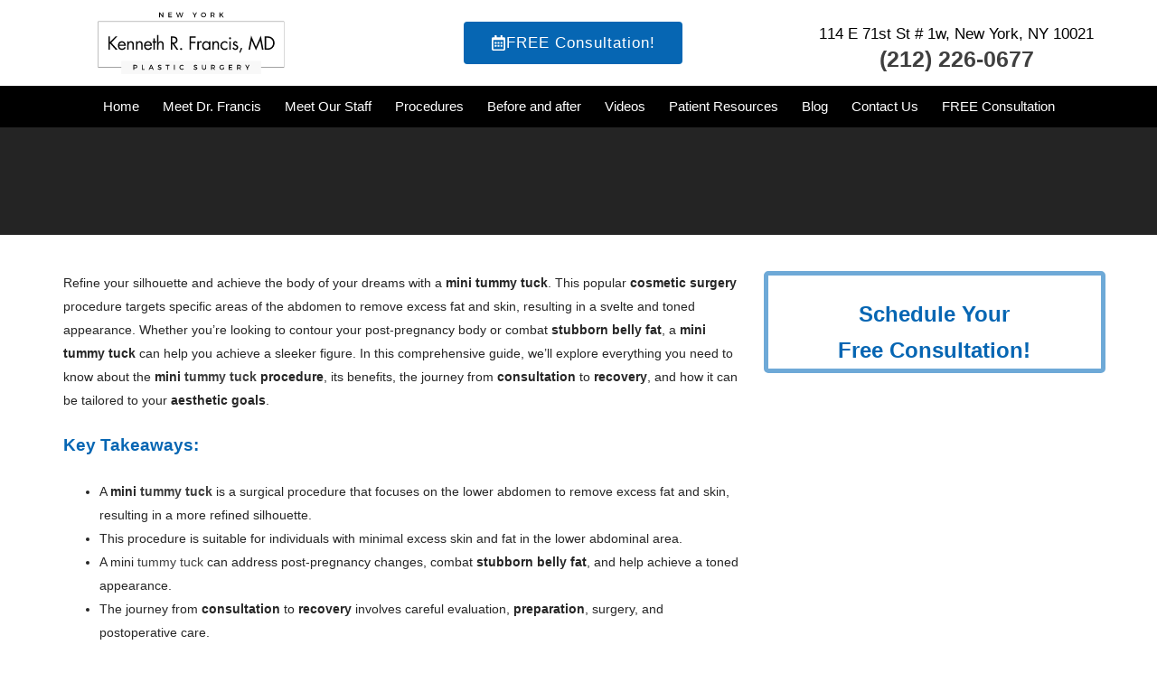

--- FILE ---
content_type: text/html; charset=UTF-8
request_url: https://francisnyplasticsurgery.com/procedures/tummy-tuck-nyc/achieve-a-sleeker-figure-with-a-mini-tummy-tuck/
body_size: 51072
content:
<!doctype html><html lang="en-US" prefix="og: https://ogp.me/ns#"><head><script data-no-optimize="1">var litespeed_docref=sessionStorage.getItem("litespeed_docref");litespeed_docref&&(Object.defineProperty(document,"referrer",{get:function(){return litespeed_docref}}),sessionStorage.removeItem("litespeed_docref"));</script> <meta charset="UTF-8"><meta name="viewport" content="width=device-width, initial-scale=1"><link rel="profile" href="https://gmpg.org/xfn/11"><title>Achieve a Sleeker Figure with a Mini Tummy Tuck</title><meta name="description" content="Refine your silhouette with a mini tummy tuck, the perfect procedure for targeted abdominal contouring and belly fat reduction."/><meta name="robots" content="follow, index, max-snippet:-1, max-video-preview:-1, max-image-preview:large"/><link rel="canonical" href="https://francisnyplasticsurgery.com/procedures/tummy-tuck-nyc/achieve-a-sleeker-figure-with-a-mini-tummy-tuck/" /><meta property="og:locale" content="en_US" /><meta property="og:type" content="article" /><meta property="og:title" content="Achieve a Sleeker Figure with a Mini Tummy Tuck" /><meta property="og:description" content="Refine your silhouette with a mini tummy tuck, the perfect procedure for targeted abdominal contouring and belly fat reduction." /><meta property="og:url" content="https://francisnyplasticsurgery.com/procedures/tummy-tuck-nyc/achieve-a-sleeker-figure-with-a-mini-tummy-tuck/" /><meta property="og:site_name" content="Kenneth R. Francis, MD - New York, NY" /><meta property="article:publisher" content="https://www.facebook.com/KennethFrancisMD/" /><meta property="article:section" content="Tummy tuck NYC" /><meta property="og:image" content="https://francisnyplasticsurgery.com/wp-content/uploads/2021/09/kennethrfrancismd-plasticsurgeonnyc-tummytuck-liposuction-breastaugmentation-nyc.jpg" /><meta property="og:image:secure_url" content="https://francisnyplasticsurgery.com/wp-content/uploads/2021/09/kennethrfrancismd-plasticsurgeonnyc-tummytuck-liposuction-breastaugmentation-nyc.jpg" /><meta property="og:image:width" content="1024" /><meta property="og:image:height" content="576" /><meta property="og:image:alt" content="Kenneth R. Francis, MD" /><meta property="og:image:type" content="image/jpeg" /><meta name="twitter:card" content="summary_large_image" /><meta name="twitter:title" content="Achieve a Sleeker Figure with a Mini Tummy Tuck" /><meta name="twitter:description" content="Refine your silhouette with a mini tummy tuck, the perfect procedure for targeted abdominal contouring and belly fat reduction." /><meta name="twitter:site" content="@DrFrancisNYC" /><meta name="twitter:creator" content="@DrFrancisNYC" /><meta name="twitter:image" content="https://francisnyplasticsurgery.com/wp-content/uploads/2021/09/kennethrfrancismd-plasticsurgeonnyc-tummytuck-liposuction-breastaugmentation-nyc.jpg" /><meta name="twitter:label1" content="Written by" /><meta name="twitter:data1" content="saidoos" /><meta name="twitter:label2" content="Time to read" /><meta name="twitter:data2" content="16 minutes" /><link rel="alternate" type="application/rss+xml" title="Dr. Kenneth R. Francis, MD | Francis Plastic Surgery &raquo; Feed" href="https://francisnyplasticsurgery.com/feed/" /><link rel="alternate" type="application/rss+xml" title="Dr. Kenneth R. Francis, MD | Francis Plastic Surgery &raquo; Comments Feed" href="https://francisnyplasticsurgery.com/comments/feed/" /><link rel="alternate" title="oEmbed (JSON)" type="application/json+oembed" href="https://francisnyplasticsurgery.com/wp-json/oembed/1.0/embed?url=https%3A%2F%2Ffrancisnyplasticsurgery.com%2Fprocedures%2Ftummy-tuck-nyc%2Fachieve-a-sleeker-figure-with-a-mini-tummy-tuck%2F" /><link rel="alternate" title="oEmbed (XML)" type="text/xml+oembed" href="https://francisnyplasticsurgery.com/wp-json/oembed/1.0/embed?url=https%3A%2F%2Ffrancisnyplasticsurgery.com%2Fprocedures%2Ftummy-tuck-nyc%2Fachieve-a-sleeker-figure-with-a-mini-tummy-tuck%2F&#038;format=xml" /><style id='wp-img-auto-sizes-contain-inline-css'>img:is([sizes=auto i],[sizes^="auto," i]){contain-intrinsic-size:3000px 1500px}
/*# sourceURL=wp-img-auto-sizes-contain-inline-css */</style><style id="litespeed-ccss">:root{--wp--preset--aspect-ratio--square:1;--wp--preset--aspect-ratio--4-3:4/3;--wp--preset--aspect-ratio--3-4:3/4;--wp--preset--aspect-ratio--3-2:3/2;--wp--preset--aspect-ratio--2-3:2/3;--wp--preset--aspect-ratio--16-9:16/9;--wp--preset--aspect-ratio--9-16:9/16;--wp--preset--color--black:#000000;--wp--preset--color--cyan-bluish-gray:#abb8c3;--wp--preset--color--white:#ffffff;--wp--preset--color--pale-pink:#f78da7;--wp--preset--color--vivid-red:#cf2e2e;--wp--preset--color--luminous-vivid-orange:#ff6900;--wp--preset--color--luminous-vivid-amber:#fcb900;--wp--preset--color--light-green-cyan:#7bdcb5;--wp--preset--color--vivid-green-cyan:#00d084;--wp--preset--color--pale-cyan-blue:#8ed1fc;--wp--preset--color--vivid-cyan-blue:#0693e3;--wp--preset--color--vivid-purple:#9b51e0;--wp--preset--gradient--vivid-cyan-blue-to-vivid-purple:linear-gradient(135deg,rgba(6,147,227,1) 0%,rgb(155,81,224) 100%);--wp--preset--gradient--light-green-cyan-to-vivid-green-cyan:linear-gradient(135deg,rgb(122,220,180) 0%,rgb(0,208,130) 100%);--wp--preset--gradient--luminous-vivid-amber-to-luminous-vivid-orange:linear-gradient(135deg,rgba(252,185,0,1) 0%,rgba(255,105,0,1) 100%);--wp--preset--gradient--luminous-vivid-orange-to-vivid-red:linear-gradient(135deg,rgba(255,105,0,1) 0%,rgb(207,46,46) 100%);--wp--preset--gradient--very-light-gray-to-cyan-bluish-gray:linear-gradient(135deg,rgb(238,238,238) 0%,rgb(169,184,195) 100%);--wp--preset--gradient--cool-to-warm-spectrum:linear-gradient(135deg,rgb(74,234,220) 0%,rgb(151,120,209) 20%,rgb(207,42,186) 40%,rgb(238,44,130) 60%,rgb(251,105,98) 80%,rgb(254,248,76) 100%);--wp--preset--gradient--blush-light-purple:linear-gradient(135deg,rgb(255,206,236) 0%,rgb(152,150,240) 100%);--wp--preset--gradient--blush-bordeaux:linear-gradient(135deg,rgb(254,205,165) 0%,rgb(254,45,45) 50%,rgb(107,0,62) 100%);--wp--preset--gradient--luminous-dusk:linear-gradient(135deg,rgb(255,203,112) 0%,rgb(199,81,192) 50%,rgb(65,88,208) 100%);--wp--preset--gradient--pale-ocean:linear-gradient(135deg,rgb(255,245,203) 0%,rgb(182,227,212) 50%,rgb(51,167,181) 100%);--wp--preset--gradient--electric-grass:linear-gradient(135deg,rgb(202,248,128) 0%,rgb(113,206,126) 100%);--wp--preset--gradient--midnight:linear-gradient(135deg,rgb(2,3,129) 0%,rgb(40,116,252) 100%);--wp--preset--font-size--small:13px;--wp--preset--font-size--medium:20px;--wp--preset--font-size--large:36px;--wp--preset--font-size--x-large:42px;--wp--preset--spacing--20:0.44rem;--wp--preset--spacing--30:0.67rem;--wp--preset--spacing--40:1rem;--wp--preset--spacing--50:1.5rem;--wp--preset--spacing--60:2.25rem;--wp--preset--spacing--70:3.38rem;--wp--preset--spacing--80:5.06rem;--wp--preset--shadow--natural:6px 6px 9px rgba(0, 0, 0, 0.2);--wp--preset--shadow--deep:12px 12px 50px rgba(0, 0, 0, 0.4);--wp--preset--shadow--sharp:6px 6px 0px rgba(0, 0, 0, 0.2);--wp--preset--shadow--outlined:6px 6px 0px -3px rgba(255, 255, 255, 1), 6px 6px rgba(0, 0, 0, 1);--wp--preset--shadow--crisp:6px 6px 0px rgba(0, 0, 0, 1)}:root{--wp--style--global--content-size:800px;--wp--style--global--wide-size:1200px}:where(body){margin:0}:root{--wp--style--block-gap:24px}body{padding-top:0;padding-right:0;padding-bottom:0;padding-left:0}a:where(:not(.wp-element-button)){text-decoration:underline}html{line-height:1.15;-webkit-text-size-adjust:100%}*,:after,:before{box-sizing:border-box}body{background-color:#fff;color:#333;font-family:-apple-system,BlinkMacSystemFont,Segoe UI,Roboto,Helvetica Neue,Arial,Noto Sans,sans-serif,Apple Color Emoji,Segoe UI Emoji,Segoe UI Symbol,Noto Color Emoji;font-size:1rem;font-weight:400;line-height:1.5;margin:0;-webkit-font-smoothing:antialiased;-moz-osx-font-smoothing:grayscale}h1,h2{color:inherit;font-family:inherit;font-weight:500;line-height:1.2;margin-block-end:1rem;margin-block-start:.5rem}h1{font-size:2.5rem}h2{font-size:2rem}p{margin-block-end:.9rem;margin-block-start:0}a{background-color:#fff0;color:#c36;text-decoration:none}img{border-style:none;height:auto;max-width:100%}::-webkit-file-upload-button{-webkit-appearance:button;font:inherit}li,ul{background:#fff0;border:0;font-size:100%;margin-block-end:0;margin-block-start:0;outline:0;vertical-align:baseline}.screen-reader-text{clip:rect(1px,1px,1px,1px);height:1px;overflow:hidden;position:absolute!important;width:1px;word-wrap:normal!important}.elementor-screen-only,.screen-reader-text{height:1px;margin:-1px;overflow:hidden;padding:0;position:absolute;top:-10000em;width:1px;clip:rect(0,0,0,0);border:0}.elementor *,.elementor :after,.elementor :before{box-sizing:border-box}.elementor a{box-shadow:none;text-decoration:none}.elementor img{border:none;border-radius:0;box-shadow:none;height:auto;max-width:100%}.elementor iframe{border:none;line-height:1;margin:0;max-width:100%;width:100%}.elementor .elementor-background-overlay{inset:0;position:absolute}.elementor-element{--flex-direction:initial;--flex-wrap:initial;--justify-content:initial;--align-items:initial;--align-content:initial;--gap:initial;--flex-basis:initial;--flex-grow:initial;--flex-shrink:initial;--order:initial;--align-self:initial;align-self:var(--align-self);flex-basis:var(--flex-basis);flex-grow:var(--flex-grow);flex-shrink:var(--flex-shrink);order:var(--order)}.elementor-element:where(.e-con-full,.elementor-widget){align-content:var(--align-content);align-items:var(--align-items);flex-direction:var(--flex-direction);flex-wrap:var(--flex-wrap);gap:var(--row-gap) var(--column-gap);justify-content:var(--justify-content)}.elementor-invisible{visibility:hidden}.elementor-align-center{text-align:center}.elementor-align-center .elementor-button{width:auto}@media (max-width:767px){.elementor-mobile-align-justify .elementor-button{width:100%}}:root{--page-title-display:block}.elementor-page-title{display:var(--page-title-display)}.elementor-section{position:relative}.elementor-section .elementor-container{display:flex;margin-left:auto;margin-right:auto;position:relative}@media (max-width:1024px){.elementor-section .elementor-container{flex-wrap:wrap}}.elementor-section.elementor-section-boxed>.elementor-container{max-width:1140px}.elementor-section.elementor-section-stretched{position:relative;width:100%}.elementor-section.elementor-section-items-middle>.elementor-container{align-items:center}.elementor-widget-wrap{align-content:flex-start;flex-wrap:wrap;position:relative;width:100%}.elementor:not(.elementor-bc-flex-widget) .elementor-widget-wrap{display:flex}.elementor-widget-wrap>.elementor-element{width:100%}.elementor-widget{position:relative}.elementor-widget:not(:last-child){margin-bottom:var(--kit-widget-spacing,20px)}.elementor-column{display:flex;min-height:1px;position:relative}.elementor-column-gap-default>.elementor-column>.elementor-element-populated{padding:10px}.elementor-inner-section .elementor-column-gap-no .elementor-element-populated{padding:0}@media (min-width:768px){.elementor-column.elementor-col-33{width:33.333%}.elementor-column.elementor-col-100{width:100%}}@media (max-width:767px){.elementor-column{width:100%}}@media (prefers-reduced-motion:no-preference){html{scroll-behavior:smooth}}.e-con{--border-radius:0;--border-top-width:0px;--border-right-width:0px;--border-bottom-width:0px;--border-left-width:0px;--border-style:initial;--border-color:initial;--container-widget-width:100%;--container-widget-height:initial;--container-widget-flex-grow:0;--container-widget-align-self:initial;--content-width:min(100%,var(--container-max-width,1140px));--width:100%;--min-height:initial;--height:auto;--text-align:initial;--margin-top:0px;--margin-right:0px;--margin-bottom:0px;--margin-left:0px;--padding-top:var(--container-default-padding-top,10px);--padding-right:var(--container-default-padding-right,10px);--padding-bottom:var(--container-default-padding-bottom,10px);--padding-left:var(--container-default-padding-left,10px);--position:relative;--z-index:revert;--overflow:visible;--gap:var(--widgets-spacing,20px);--row-gap:var(--widgets-spacing-row,20px);--column-gap:var(--widgets-spacing-column,20px);--overlay-mix-blend-mode:initial;--overlay-opacity:1;--e-con-grid-template-columns:repeat(3,1fr);--e-con-grid-template-rows:repeat(2,1fr);border-radius:var(--border-radius);height:var(--height);min-height:var(--min-height);min-width:0;overflow:var(--overflow);position:var(--position);width:var(--width);z-index:var(--z-index);--flex-wrap-mobile:wrap;margin-block-end:var(--margin-block-end);margin-block-start:var(--margin-block-start);margin-inline-end:var(--margin-inline-end);margin-inline-start:var(--margin-inline-start);padding-inline-end:var(--padding-inline-end);padding-inline-start:var(--padding-inline-start)}.e-con{--margin-block-start:var(--margin-top);--margin-block-end:var(--margin-bottom);--margin-inline-start:var(--margin-left);--margin-inline-end:var(--margin-right);--padding-inline-start:var(--padding-left);--padding-inline-end:var(--padding-right);--padding-block-start:var(--padding-top);--padding-block-end:var(--padding-bottom);--border-block-start-width:var(--border-top-width);--border-block-end-width:var(--border-bottom-width);--border-inline-start-width:var(--border-left-width);--border-inline-end-width:var(--border-right-width)}.e-con.e-flex{--flex-direction:column;--flex-basis:auto;--flex-grow:0;--flex-shrink:1;flex:var(--flex-grow) var(--flex-shrink) var(--flex-basis)}.e-con-full,.e-con>.e-con-inner{padding-block-end:var(--padding-block-end);padding-block-start:var(--padding-block-start);text-align:var(--text-align)}.e-con-full.e-flex,.e-con.e-flex>.e-con-inner{flex-direction:var(--flex-direction)}.e-con,.e-con>.e-con-inner{display:var(--display)}.e-con-boxed.e-flex{align-content:normal;align-items:normal;flex-direction:column;flex-wrap:nowrap;justify-content:normal}.e-con-boxed{gap:initial;text-align:initial}.e-con.e-flex>.e-con-inner{align-content:var(--align-content);align-items:var(--align-items);align-self:auto;flex-basis:auto;flex-grow:1;flex-shrink:1;flex-wrap:var(--flex-wrap);justify-content:var(--justify-content)}.e-con>.e-con-inner{gap:var(--row-gap) var(--column-gap);height:100%;margin:0 auto;max-width:var(--content-width);padding-inline-end:0;padding-inline-start:0;width:100%}:is(.elementor-section-wrap,[data-elementor-id])>.e-con{--margin-left:auto;--margin-right:auto;max-width:min(100%,var(--width))}.e-con .elementor-widget.elementor-widget{margin-block-end:0}.e-con:before{border-block-end-width:var(--border-block-end-width);border-block-start-width:var(--border-block-start-width);border-color:var(--border-color);border-inline-end-width:var(--border-inline-end-width);border-inline-start-width:var(--border-inline-start-width);border-radius:var(--border-radius);border-style:var(--border-style);content:var(--background-overlay);display:block;height:max(100% + var(--border-top-width) + var(--border-bottom-width),100%);left:calc(0px - var(--border-left-width));mix-blend-mode:var(--overlay-mix-blend-mode);opacity:var(--overlay-opacity);position:absolute;top:calc(0px - var(--border-top-width));width:max(100% + var(--border-left-width) + var(--border-right-width),100%)}.e-con .elementor-widget{min-width:0}.e-con>.e-con-inner>.elementor-widget>.elementor-widget-container,.e-con>.elementor-widget>.elementor-widget-container{height:100%}.e-con.e-con>.e-con-inner>.elementor-widget,.elementor.elementor .e-con>.elementor-widget{max-width:100%}.e-con .elementor-widget:not(:last-child){--kit-widget-spacing:0px}@media (max-width:767px){.e-con.e-flex{--width:100%;--flex-wrap:var(--flex-wrap-mobile)}}.elementor-heading-title{line-height:1;margin:0;padding:0}.elementor-button{background-color:#69727d;border-radius:3px;color:#fff;display:inline-block;font-size:15px;line-height:1;padding:12px 24px;fill:#fff;text-align:center}.elementor-button:visited{color:#fff}.elementor-button-content-wrapper{display:flex;flex-direction:row;gap:5px;justify-content:center}.elementor-button-icon{align-items:center;display:flex}.elementor-button-icon svg{height:auto;width:1em}.elementor-button-icon .e-font-icon-svg{height:1em}.elementor-button-text{display:inline-block}.elementor-button.elementor-size-md{border-radius:4px;font-size:16px;padding:15px 30px}.elementor-button span{text-decoration:inherit}.elementor-widget-image{text-align:center}.elementor-widget-image a{display:inline-block}.elementor-widget-image a img[src$=".svg"]{width:48px}.elementor-widget-image img{display:inline-block;vertical-align:middle}.elementor-item:after,.elementor-item:before{display:block;position:absolute}.elementor-item:not(:hover):not(:focus):not(.elementor-item-active):not(.highlighted):after,.elementor-item:not(:hover):not(:focus):not(.elementor-item-active):not(.highlighted):before{opacity:0}.e--pointer-underline .elementor-item:after,.e--pointer-underline .elementor-item:before{background-color:#3f444b;height:3px;left:0;width:100%;z-index:2}.e--pointer-underline .elementor-item:after{bottom:0;content:""}.elementor-nav-menu--main .elementor-nav-menu a{padding:13px 20px}.elementor-nav-menu--main .elementor-nav-menu ul{border-style:solid;border-width:0;padding:0;position:absolute;width:12em}.elementor-nav-menu--layout-horizontal{display:flex}.elementor-nav-menu--layout-horizontal .elementor-nav-menu{display:flex;flex-wrap:wrap}.elementor-nav-menu--layout-horizontal .elementor-nav-menu a{flex-grow:1;white-space:nowrap}.elementor-nav-menu--layout-horizontal .elementor-nav-menu>li{display:flex}.elementor-nav-menu--layout-horizontal .elementor-nav-menu>li ul{top:100%!important}.elementor-nav-menu--layout-horizontal .elementor-nav-menu>li:not(:first-child)>a{margin-inline-start:var(--e-nav-menu-horizontal-menu-item-margin)}.elementor-nav-menu--layout-horizontal .elementor-nav-menu>li:not(:first-child)>ul{left:var(--e-nav-menu-horizontal-menu-item-margin)!important}.elementor-nav-menu--layout-horizontal .elementor-nav-menu>li:not(:last-child)>a{margin-inline-end:var(--e-nav-menu-horizontal-menu-item-margin)}.elementor-nav-menu--layout-horizontal .elementor-nav-menu>li:not(:last-child):after{align-self:center;border-color:var(--e-nav-menu-divider-color,#000);border-left-style:var(--e-nav-menu-divider-style,solid);border-left-width:var(--e-nav-menu-divider-width,2px);content:var(--e-nav-menu-divider-content,none);height:var(--e-nav-menu-divider-height,35%)}.elementor-nav-menu__align-center .elementor-nav-menu{justify-content:center;margin-inline-end:auto;margin-inline-start:auto}.elementor-widget-nav-menu .elementor-widget-container{display:flex;flex-direction:column}.elementor-nav-menu{position:relative;z-index:2}.elementor-nav-menu:after{clear:both;content:" ";display:block;font:0/0 serif;height:0;overflow:hidden;visibility:hidden}.elementor-nav-menu,.elementor-nav-menu li,.elementor-nav-menu ul{display:block;line-height:normal;list-style:none;margin:0;padding:0}.elementor-nav-menu ul{display:none}.elementor-nav-menu ul ul a{border-left:16px solid #fff0}.elementor-nav-menu a,.elementor-nav-menu li{position:relative}.elementor-nav-menu li{border-width:0}.elementor-nav-menu a{align-items:center;display:flex}.elementor-nav-menu a{line-height:20px;padding:10px 20px}.elementor-menu-toggle{align-items:center;background-color:rgb(0 0 0/.05);border:0 solid;border-radius:3px;color:#33373d;display:flex;font-size:var(--nav-menu-icon-size,22px);justify-content:center;padding:.25em}.elementor-menu-toggle:not(.elementor-active) .elementor-menu-toggle__icon--close{display:none}.elementor-menu-toggle .e-font-icon-svg{fill:#33373d;height:1em;width:1em}.elementor-menu-toggle svg{height:auto;width:1em;fill:var(--nav-menu-icon-color,currentColor)}.elementor-nav-menu--dropdown{background-color:#fff;font-size:13px}.elementor-nav-menu--dropdown.elementor-nav-menu__container{margin-top:10px;overflow-x:hidden;overflow-y:auto;transform-origin:top}.elementor-nav-menu--dropdown.elementor-nav-menu__container .elementor-sub-item{font-size:.85em}.elementor-nav-menu--dropdown a{color:#33373d}ul.elementor-nav-menu--dropdown a{border-inline-start:8px solid #fff0;text-shadow:none}.elementor-nav-menu--toggle{--menu-height:100vh}.elementor-nav-menu--toggle .elementor-menu-toggle:not(.elementor-active)+.elementor-nav-menu__container{max-height:0;overflow:hidden;transform:scaleY(0)}@media (max-width:1024px){.elementor-nav-menu--dropdown-tablet .elementor-nav-menu--main{display:none}}@media (min-width:1025px){.elementor-nav-menu--dropdown-tablet .elementor-menu-toggle,.elementor-nav-menu--dropdown-tablet .elementor-nav-menu--dropdown{display:none}.elementor-nav-menu--dropdown-tablet nav.elementor-nav-menu--dropdown.elementor-nav-menu__container{overflow-y:hidden}}.e-con{--container-widget-width:100%}.e-con-inner>.elementor-widget-spacer{width:var(--container-widget-width,var(--spacer-size));--align-self:var( --container-widget-align-self,initial );--flex-shrink:0}.e-con-inner>.elementor-widget-spacer>.elementor-widget-container{height:100%;width:100%}.e-con-inner>.elementor-widget-spacer>.elementor-widget-container>.elementor-spacer{height:100%}.e-con-inner>.elementor-widget-spacer>.elementor-widget-container>.elementor-spacer>.elementor-spacer-inner{height:var(--container-widget-height,var(--spacer-size))}.elementor-kit-80393{--e-global-color-primary:#0666B3;--e-global-color-secondary:#54595F;--e-global-color-text:#7A7A7A;--e-global-color-accent:#61CE70;--e-global-typography-primary-font-family:"Roboto";--e-global-typography-primary-font-weight:600;--e-global-typography-secondary-font-family:"Roboto Slab";--e-global-typography-secondary-font-weight:400;--e-global-typography-text-font-family:"Roboto";--e-global-typography-text-font-weight:400;--e-global-typography-accent-font-family:"Roboto";--e-global-typography-accent-font-weight:500;color:#212121;font-family:"Arial",Sans-serif;font-size:14px;font-weight:500}.elementor-kit-80393 a{color:#3F3F3F;font-family:"Arial",Sans-serif}.elementor-kit-80393 h1{font-family:"Arial",Sans-serif;font-size:22px}.elementor-kit-80393 h2{color:#0666B3;font-family:"Arial",Sans-serif;font-size:20px;font-weight:600;line-height:1.7em;letter-spacing:0}.elementor-section.elementor-section-boxed>.elementor-container{max-width:1140px}.e-con{--container-max-width:1140px}.elementor-widget:not(:last-child){margin-block-end:20px}.elementor-element{--widgets-spacing:20px 20px;--widgets-spacing-row:20px;--widgets-spacing-column:20px}@media (max-width:1024px){.elementor-section.elementor-section-boxed>.elementor-container{max-width:1024px}.e-con{--container-max-width:1024px}}@media (max-width:767px){.elementor-kit-80393 h2{font-size:20px}.elementor-section.elementor-section-boxed>.elementor-container{max-width:767px}.e-con{--container-max-width:767px}}nav ul li.menu-item ul.sub-menu:before{content:"";display:block;position:absolute;width:100%}.elementor-150123 .elementor-element.elementor-element-3e40edc9{--display:flex;--flex-direction:column;--container-widget-width:100%;--container-widget-height:initial;--container-widget-flex-grow:0;--container-widget-align-self:initial;--flex-wrap-mobile:wrap}.elementor-150123 .elementor-element.elementor-element-6aa33519 img{width:39%}.elementor-widget-text-editor{font-family:var(--e-global-typography-text-font-family),Sans-serif;font-weight:var(--e-global-typography-text-font-weight);color:var(--e-global-color-text)}.elementor-widget-heading .elementor-heading-title{font-family:var(--e-global-typography-primary-font-family),Sans-serif;font-weight:var(--e-global-typography-primary-font-weight);color:var(--e-global-color-primary)}.elementor-150123 .elementor-element.elementor-element-5e24cdca{text-align:center}.elementor-150123 .elementor-element.elementor-element-5e24cdca .elementor-heading-title{font-size:23px;font-weight:600;color:#3380C8}.elementor-34527 .elementor-element.elementor-element-9ed8dfe:not(.elementor-motion-effects-element-type-background){background-color:#FFF}.elementor-34527 .elementor-element.elementor-element-9ed8dfe>.elementor-container{min-height:20px}.elementor-34527 .elementor-element.elementor-element-9ee18ad>.elementor-widget-container{margin:0 0 0 0}.elementor-34527 .elementor-element.elementor-element-9ee18ad{text-align:center}.elementor-34527 .elementor-element.elementor-element-9ee18ad img{width:52%}.elementor-34527 .elementor-element.elementor-element-1ca7b9b.elementor-column.elementor-element[data-element_type="column"]>.elementor-widget-wrap.elementor-element-populated{align-content:center;align-items:center}.elementor-34527 .elementor-element.elementor-element-1ca7b9b.elementor-column>.elementor-widget-wrap{justify-content:center}.elementor-widget-button .elementor-button{background-color:var(--e-global-color-accent);font-family:var(--e-global-typography-accent-font-family),Sans-serif;font-weight:var(--e-global-typography-accent-font-weight)}.elementor-34527 .elementor-element.elementor-element-e002d5b .elementor-button{background-color:#0666B3;font-size:17px;letter-spacing:1px;fill:#FFF;color:#FFF}.elementor-34527 .elementor-element.elementor-element-e002d5b .elementor-button-content-wrapper{flex-direction:row}.elementor-34527 .elementor-element.elementor-element-e002d5b .elementor-button .elementor-button-content-wrapper{gap:15px}.elementor-34527 .elementor-element.elementor-element-22efbc6.elementor-column.elementor-element[data-element_type="column"]>.elementor-widget-wrap.elementor-element-populated{align-content:center;align-items:center}.elementor-34527 .elementor-element.elementor-element-22efbc6.elementor-column>.elementor-widget-wrap{justify-content:center}.elementor-34527 .elementor-element.elementor-element-22efbc6>.elementor-element-populated{margin:0 0 0 0;--e-column-margin-right:0px;--e-column-margin-left:0px;padding:10px 0 10px 0}.elementor-widget-text-editor{font-family:var(--e-global-typography-text-font-family),Sans-serif;font-weight:var(--e-global-typography-text-font-weight);color:var(--e-global-color-text)}.elementor-34527 .elementor-element.elementor-element-2a7485d>.elementor-widget-container{margin:0 0-8px 0;padding:7px 0 0 0}.elementor-34527 .elementor-element.elementor-element-2a7485d.elementor-element{--align-self:center}.elementor-34527 .elementor-element.elementor-element-2a7485d{text-align:center;font-size:17px;color:#000}.elementor-34527 .elementor-element.elementor-element-7e65aea>.elementor-widget-container{margin:-30px 0-50px 0}.elementor-34527 .elementor-element.elementor-element-7e65aea{text-align:center;font-size:25px;font-weight:600;color:#000}.elementor-34527 .elementor-element.elementor-element-663fd31:not(.elementor-motion-effects-element-type-background){background-color:#000}.elementor-widget-nav-menu .elementor-nav-menu .elementor-item{font-family:var(--e-global-typography-primary-font-family),Sans-serif;font-weight:var(--e-global-typography-primary-font-weight)}.elementor-widget-nav-menu .elementor-nav-menu--main .elementor-item{color:var(--e-global-color-text);fill:var(--e-global-color-text)}.elementor-widget-nav-menu .elementor-nav-menu--main:not(.e--pointer-framed) .elementor-item:before,.elementor-widget-nav-menu .elementor-nav-menu--main:not(.e--pointer-framed) .elementor-item:after{background-color:var(--e-global-color-accent)}.elementor-widget-nav-menu{--e-nav-menu-divider-color:var( --e-global-color-text )}.elementor-widget-nav-menu .elementor-nav-menu--dropdown .elementor-item,.elementor-widget-nav-menu .elementor-nav-menu--dropdown .elementor-sub-item{font-family:var(--e-global-typography-accent-font-family),Sans-serif;font-weight:var(--e-global-typography-accent-font-weight)}.elementor-34527 .elementor-element.elementor-element-3b3c0c0>.elementor-widget-container{margin:-10px 0-10px 0}.elementor-34527 .elementor-element.elementor-element-3b3c0c0 .elementor-menu-toggle{margin:0 auto;background-color:#396BCE}.elementor-34527 .elementor-element.elementor-element-3b3c0c0 .elementor-nav-menu .elementor-item{font-size:15px;font-weight:400}.elementor-34527 .elementor-element.elementor-element-3b3c0c0 .elementor-nav-menu--main .elementor-item{color:#FFF;fill:#FFF;padding-left:13px;padding-right:13px}.elementor-34527 .elementor-element.elementor-element-3b3c0c0 .elementor-nav-menu--main:not(.e--pointer-framed) .elementor-item:before,.elementor-34527 .elementor-element.elementor-element-3b3c0c0 .elementor-nav-menu--main:not(.e--pointer-framed) .elementor-item:after{background-color:#2E7CD0}.elementor-34527 .elementor-element.elementor-element-3b3c0c0{--e-nav-menu-horizontal-menu-item-margin:calc( 0px / 2 )}.elementor-34527 .elementor-element.elementor-element-3b3c0c0 .elementor-nav-menu--dropdown a,.elementor-34527 .elementor-element.elementor-element-3b3c0c0 .elementor-menu-toggle{color:#FFF;fill:#FFF}.elementor-34527 .elementor-element.elementor-element-3b3c0c0 .elementor-nav-menu--dropdown{background-color:#000}.elementor-34527 .elementor-element.elementor-element-3b3c0c0 .elementor-nav-menu--dropdown .elementor-item,.elementor-34527 .elementor-element.elementor-element-3b3c0c0 .elementor-nav-menu--dropdown .elementor-sub-item{font-size:15px;font-weight:400}.elementor-34527 .elementor-element.elementor-element-3b3c0c0 div.elementor-menu-toggle{color:#FFF}.elementor-34527 .elementor-element.elementor-element-3b3c0c0 div.elementor-menu-toggle svg{fill:#FFF}.elementor-location-header:before{content:"";display:table;clear:both}@media (max-width:1024px){.elementor-34527 .elementor-element.elementor-element-f0e2aac.elementor-column.elementor-element[data-element_type="column"]>.elementor-widget-wrap.elementor-element-populated{align-content:center;align-items:center}.elementor-34527 .elementor-element.elementor-element-9ee18ad>.elementor-widget-container{margin:0 0 0 0}.elementor-34527 .elementor-element.elementor-element-9ee18ad img{width:100%}.elementor-34527 .elementor-element.elementor-element-e002d5b .elementor-button{font-size:13px}.elementor-34527 .elementor-element.elementor-element-22efbc6>.elementor-element-populated{padding:0 0 0 0}.elementor-34527 .elementor-element.elementor-element-2a7485d>.elementor-widget-container{margin:0 0-22px 0;padding:0 0 0 0}.elementor-34527 .elementor-element.elementor-element-2a7485d{font-size:14px}.elementor-34527 .elementor-element.elementor-element-7e65aea>.elementor-widget-container{margin:-10px 0-50px 0}.elementor-34527 .elementor-element.elementor-element-7e65aea{font-size:22px}.elementor-34527 .elementor-element.elementor-element-3b3c0c0>.elementor-widget-container{margin:0 0-10px 0}}@media (min-width:768px){.elementor-34527 .elementor-element.elementor-element-f0e2aac{width:33%}.elementor-34527 .elementor-element.elementor-element-1ca7b9b{width:33%}.elementor-34527 .elementor-element.elementor-element-22efbc6{width:33.332%}}@media (max-width:1024px) and (min-width:768px){.elementor-34527 .elementor-element.elementor-element-f0e2aac{width:30%}.elementor-34527 .elementor-element.elementor-element-1ca7b9b{width:33%}.elementor-34527 .elementor-element.elementor-element-22efbc6{width:37%}}@media (max-width:767px){.elementor-34527 .elementor-element.elementor-element-9ed8dfe{padding:0 0 11px 0}.elementor-34527 .elementor-element.elementor-element-f0e2aac>.elementor-element-populated{margin:0 0-10px 0;--e-column-margin-right:0px;--e-column-margin-left:0px}.elementor-34527 .elementor-element.elementor-element-9ee18ad>.elementor-widget-container{margin:0 0 0 0}.elementor-34527 .elementor-element.elementor-element-9ee18ad img{width:97%}.elementor-34527 .elementor-element.elementor-element-1ca7b9b>.elementor-element-populated{margin:0 0 0 0;--e-column-margin-right:0px;--e-column-margin-left:0px}.elementor-34527 .elementor-element.elementor-element-e002d5b>.elementor-widget-container{margin:0 0 0 0}.elementor-34527 .elementor-element.elementor-element-e002d5b .elementor-button{font-size:17px}.elementor-34527 .elementor-element.elementor-element-22efbc6>.elementor-element-populated{margin:0 0 0 0;--e-column-margin-right:0px;--e-column-margin-left:0px;padding:0 0 0 0}.elementor-34527 .elementor-element.elementor-element-2a7485d>.elementor-widget-container{margin:1px 0-15px 0;padding:0 0 0 0}.elementor-34527 .elementor-element.elementor-element-2a7485d{text-align:center;font-size:17px}.elementor-34527 .elementor-element.elementor-element-7e65aea>.elementor-widget-container{margin:-5px 0-17px 0}.elementor-34527 .elementor-element.elementor-element-7e65aea{text-align:center;font-size:24px}}.elementor-widget-heading .elementor-heading-title{font-family:var(--e-global-typography-primary-font-family),Sans-serif;font-weight:var(--e-global-typography-primary-font-weight);color:var(--e-global-color-primary)}.elementor-widget-text-editor{font-family:var(--e-global-typography-text-font-family),Sans-serif;font-weight:var(--e-global-typography-text-font-weight);color:var(--e-global-color-text)}.elementor-location-header:before{content:"";display:table;clear:both}.elementor-124333 .elementor-element.elementor-element-3e512243:not(.elementor-motion-effects-element-type-background){background-color:#242424}.elementor-124333 .elementor-element.elementor-element-3e512243>.elementor-background-overlay{opacity:.57}.elementor-124333 .elementor-element.elementor-element-416a27db>.elementor-container>.elementor-column>.elementor-widget-wrap{align-content:center;align-items:center}.elementor-124333 .elementor-element.elementor-element-416a27db>.elementor-background-overlay{opacity:.62}.elementor-124333 .elementor-element.elementor-element-416a27db{margin-top:0;margin-bottom:0;padding:40px 0 40px 0}.elementor-124333 .elementor-element.elementor-element-4513a9c6.elementor-column.elementor-element[data-element_type="column"]>.elementor-widget-wrap.elementor-element-populated{align-content:center;align-items:center}.elementor-124333 .elementor-element.elementor-element-4513a9c6.elementor-column>.elementor-widget-wrap{justify-content:center}.elementor-widget-theme-post-title .elementor-heading-title{font-family:var(--e-global-typography-primary-font-family),Sans-serif;font-weight:var(--e-global-typography-primary-font-weight);color:var(--e-global-color-primary)}.elementor-124333 .elementor-element.elementor-element-2877afb1{text-align:center}.elementor-124333 .elementor-element.elementor-element-2877afb1 .elementor-heading-title{font-family:"Times New Roman",Sans-serif;font-size:30px;font-weight:500;text-transform:capitalize;line-height:1.3em;letter-spacing:2px;color:#ABD8FC}.elementor-124333 .elementor-element.elementor-element-5577278{--display:flex;--flex-direction:column;--container-widget-width:100%;--container-widget-height:initial;--container-widget-flex-grow:0;--container-widget-align-self:initial;--flex-wrap-mobile:wrap}.elementor-124333 .elementor-element.elementor-element-e2d80fb{--spacer-size:10px}.elementor-124333 .elementor-element.elementor-element-794aa07{--display:flex;--flex-direction:row;--container-widget-width:initial;--container-widget-height:100%;--container-widget-flex-grow:1;--container-widget-align-self:stretch;--flex-wrap-mobile:wrap;--gap:0px 0px;--row-gap:0px;--column-gap:0px}.elementor-124333 .elementor-element.elementor-element-b028e3d{--display:flex;--flex-direction:column;--container-widget-width:100%;--container-widget-height:initial;--container-widget-flex-grow:0;--container-widget-align-self:initial;--flex-wrap-mobile:wrap;--padding-top:0px;--padding-bottom:0px;--padding-left:0px;--padding-right:7px}.elementor-widget-theme-post-content{color:var(--e-global-color-text);font-family:var(--e-global-typography-text-font-family),Sans-serif;font-weight:var(--e-global-typography-text-font-weight)}.elementor-124333 .elementor-element.elementor-element-f277378{color:#262626;line-height:1.9em}.elementor-124333 .elementor-element.elementor-element-0244c53{--display:flex;--flex-direction:column;--container-widget-width:100%;--container-widget-height:initial;--container-widget-flex-grow:0;--container-widget-align-self:initial;--flex-wrap-mobile:wrap;--padding-top:0px;--padding-bottom:0px;--padding-left:0px;--padding-right:2px}.elementor-124333 .elementor-element.elementor-element-4f31b71{--display:flex;border-style:solid;--border-style:solid;border-width:5px 5px 5px 5px;--border-top-width:5px;--border-right-width:5px;--border-bottom-width:5px;--border-left-width:5px;border-color:#6EA9D7;--border-color:#6EA9D7;--border-radius:5px 5px 5px 5px;--margin-top:0px;--margin-bottom:0px;--margin-left:15px;--margin-right:15px;--padding-top:23px;--padding-bottom:0px;--padding-left:0px;--padding-right:0px}.elementor-124333 .elementor-element.elementor-element-4f31b71:not(.elementor-motion-effects-element-type-background){background-color:#FFF}.elementor-widget-heading .elementor-heading-title{font-family:var(--e-global-typography-primary-font-family),Sans-serif;font-weight:var(--e-global-typography-primary-font-weight);color:var(--e-global-color-primary)}.elementor-124333 .elementor-element.elementor-element-3d6e91b{text-align:center}.elementor-124333 .elementor-element.elementor-element-3d6e91b .elementor-heading-title{font-size:24px;font-weight:600}.elementor-widget-text-editor{font-family:var(--e-global-typography-text-font-family),Sans-serif;font-weight:var(--e-global-typography-text-font-weight);color:var(--e-global-color-text)}body.elementor-page-124333:not(.elementor-motion-effects-element-type-background){background-color:#FFF}@media (max-width:1024px){.elementor-124333 .elementor-element.elementor-element-416a27db{padding:15px 5px 15px 5px}.elementor-124333 .elementor-element.elementor-element-2877afb1 .elementor-heading-title{font-size:33px}.elementor-124333 .elementor-element.elementor-element-0244c53{--padding-top:6px;--padding-bottom:6px;--padding-left:6px;--padding-right:6px}.elementor-124333 .elementor-element.elementor-element-3d6e91b .elementor-heading-title{font-size:16px}}@media (max-width:767px){.elementor-124333 .elementor-element.elementor-element-416a27db{padding:27px 20px 27px 20px}.elementor-124333 .elementor-element.elementor-element-4513a9c6>.elementor-element-populated{margin:0 0 0 0;--e-column-margin-right:0px;--e-column-margin-left:0px}.elementor-124333 .elementor-element.elementor-element-2877afb1 .elementor-heading-title{font-size:26px}.elementor-124333 .elementor-element.elementor-element-4f31b71{--margin-top:5px;--margin-bottom:5px;--margin-left:5px;--margin-right:5px;--padding-top:15px;--padding-bottom:15px;--padding-left:15px;--padding-right:15px}.elementor-124333 .elementor-element.elementor-element-3d6e91b .elementor-heading-title{font-size:20px}}@media (min-width:768px){.elementor-124333 .elementor-element.elementor-element-b028e3d{--width:66.6666%}.elementor-124333 .elementor-element.elementor-element-0244c53{--width:33.3333%}}@media screen and (max-height:640px){.e-con.e-parent:nth-of-type(n+2):not(.e-lazyloaded):not(.e-no-lazyload),.e-con.e-parent:nth-of-type(n+2):not(.e-lazyloaded):not(.e-no-lazyload) *{background-image:none!important}}</style><link rel="preload" data-asynced="1" data-optimized="2" as="style" onload="this.onload=null;this.rel='stylesheet'" href="https://francisnyplasticsurgery.com/wp-content/litespeed/ucss/f1b2587e00946ef6469f3cadbc21fe08.css?ver=bb06a" /><script data-optimized="1" type="litespeed/javascript" data-src="https://francisnyplasticsurgery.com/wp-content/plugins/litespeed-cache/assets/js/css_async.min.js"></script> <style id='global-styles-inline-css'>:root{--wp--preset--aspect-ratio--square: 1;--wp--preset--aspect-ratio--4-3: 4/3;--wp--preset--aspect-ratio--3-4: 3/4;--wp--preset--aspect-ratio--3-2: 3/2;--wp--preset--aspect-ratio--2-3: 2/3;--wp--preset--aspect-ratio--16-9: 16/9;--wp--preset--aspect-ratio--9-16: 9/16;--wp--preset--color--black: #000000;--wp--preset--color--cyan-bluish-gray: #abb8c3;--wp--preset--color--white: #ffffff;--wp--preset--color--pale-pink: #f78da7;--wp--preset--color--vivid-red: #cf2e2e;--wp--preset--color--luminous-vivid-orange: #ff6900;--wp--preset--color--luminous-vivid-amber: #fcb900;--wp--preset--color--light-green-cyan: #7bdcb5;--wp--preset--color--vivid-green-cyan: #00d084;--wp--preset--color--pale-cyan-blue: #8ed1fc;--wp--preset--color--vivid-cyan-blue: #0693e3;--wp--preset--color--vivid-purple: #9b51e0;--wp--preset--gradient--vivid-cyan-blue-to-vivid-purple: linear-gradient(135deg,rgb(6,147,227) 0%,rgb(155,81,224) 100%);--wp--preset--gradient--light-green-cyan-to-vivid-green-cyan: linear-gradient(135deg,rgb(122,220,180) 0%,rgb(0,208,130) 100%);--wp--preset--gradient--luminous-vivid-amber-to-luminous-vivid-orange: linear-gradient(135deg,rgb(252,185,0) 0%,rgb(255,105,0) 100%);--wp--preset--gradient--luminous-vivid-orange-to-vivid-red: linear-gradient(135deg,rgb(255,105,0) 0%,rgb(207,46,46) 100%);--wp--preset--gradient--very-light-gray-to-cyan-bluish-gray: linear-gradient(135deg,rgb(238,238,238) 0%,rgb(169,184,195) 100%);--wp--preset--gradient--cool-to-warm-spectrum: linear-gradient(135deg,rgb(74,234,220) 0%,rgb(151,120,209) 20%,rgb(207,42,186) 40%,rgb(238,44,130) 60%,rgb(251,105,98) 80%,rgb(254,248,76) 100%);--wp--preset--gradient--blush-light-purple: linear-gradient(135deg,rgb(255,206,236) 0%,rgb(152,150,240) 100%);--wp--preset--gradient--blush-bordeaux: linear-gradient(135deg,rgb(254,205,165) 0%,rgb(254,45,45) 50%,rgb(107,0,62) 100%);--wp--preset--gradient--luminous-dusk: linear-gradient(135deg,rgb(255,203,112) 0%,rgb(199,81,192) 50%,rgb(65,88,208) 100%);--wp--preset--gradient--pale-ocean: linear-gradient(135deg,rgb(255,245,203) 0%,rgb(182,227,212) 50%,rgb(51,167,181) 100%);--wp--preset--gradient--electric-grass: linear-gradient(135deg,rgb(202,248,128) 0%,rgb(113,206,126) 100%);--wp--preset--gradient--midnight: linear-gradient(135deg,rgb(2,3,129) 0%,rgb(40,116,252) 100%);--wp--preset--font-size--small: 13px;--wp--preset--font-size--medium: 20px;--wp--preset--font-size--large: 36px;--wp--preset--font-size--x-large: 42px;--wp--preset--spacing--20: 0.44rem;--wp--preset--spacing--30: 0.67rem;--wp--preset--spacing--40: 1rem;--wp--preset--spacing--50: 1.5rem;--wp--preset--spacing--60: 2.25rem;--wp--preset--spacing--70: 3.38rem;--wp--preset--spacing--80: 5.06rem;--wp--preset--shadow--natural: 6px 6px 9px rgba(0, 0, 0, 0.2);--wp--preset--shadow--deep: 12px 12px 50px rgba(0, 0, 0, 0.4);--wp--preset--shadow--sharp: 6px 6px 0px rgba(0, 0, 0, 0.2);--wp--preset--shadow--outlined: 6px 6px 0px -3px rgb(255, 255, 255), 6px 6px rgb(0, 0, 0);--wp--preset--shadow--crisp: 6px 6px 0px rgb(0, 0, 0);}:root { --wp--style--global--content-size: 800px;--wp--style--global--wide-size: 1200px; }:where(body) { margin: 0; }.wp-site-blocks > .alignleft { float: left; margin-right: 2em; }.wp-site-blocks > .alignright { float: right; margin-left: 2em; }.wp-site-blocks > .aligncenter { justify-content: center; margin-left: auto; margin-right: auto; }:where(.wp-site-blocks) > * { margin-block-start: 24px; margin-block-end: 0; }:where(.wp-site-blocks) > :first-child { margin-block-start: 0; }:where(.wp-site-blocks) > :last-child { margin-block-end: 0; }:root { --wp--style--block-gap: 24px; }:root :where(.is-layout-flow) > :first-child{margin-block-start: 0;}:root :where(.is-layout-flow) > :last-child{margin-block-end: 0;}:root :where(.is-layout-flow) > *{margin-block-start: 24px;margin-block-end: 0;}:root :where(.is-layout-constrained) > :first-child{margin-block-start: 0;}:root :where(.is-layout-constrained) > :last-child{margin-block-end: 0;}:root :where(.is-layout-constrained) > *{margin-block-start: 24px;margin-block-end: 0;}:root :where(.is-layout-flex){gap: 24px;}:root :where(.is-layout-grid){gap: 24px;}.is-layout-flow > .alignleft{float: left;margin-inline-start: 0;margin-inline-end: 2em;}.is-layout-flow > .alignright{float: right;margin-inline-start: 2em;margin-inline-end: 0;}.is-layout-flow > .aligncenter{margin-left: auto !important;margin-right: auto !important;}.is-layout-constrained > .alignleft{float: left;margin-inline-start: 0;margin-inline-end: 2em;}.is-layout-constrained > .alignright{float: right;margin-inline-start: 2em;margin-inline-end: 0;}.is-layout-constrained > .aligncenter{margin-left: auto !important;margin-right: auto !important;}.is-layout-constrained > :where(:not(.alignleft):not(.alignright):not(.alignfull)){max-width: var(--wp--style--global--content-size);margin-left: auto !important;margin-right: auto !important;}.is-layout-constrained > .alignwide{max-width: var(--wp--style--global--wide-size);}body .is-layout-flex{display: flex;}.is-layout-flex{flex-wrap: wrap;align-items: center;}.is-layout-flex > :is(*, div){margin: 0;}body .is-layout-grid{display: grid;}.is-layout-grid > :is(*, div){margin: 0;}body{padding-top: 0px;padding-right: 0px;padding-bottom: 0px;padding-left: 0px;}a:where(:not(.wp-element-button)){text-decoration: underline;}:root :where(.wp-element-button, .wp-block-button__link){background-color: #32373c;border-width: 0;color: #fff;font-family: inherit;font-size: inherit;font-style: inherit;font-weight: inherit;letter-spacing: inherit;line-height: inherit;padding-top: calc(0.667em + 2px);padding-right: calc(1.333em + 2px);padding-bottom: calc(0.667em + 2px);padding-left: calc(1.333em + 2px);text-decoration: none;text-transform: inherit;}.has-black-color{color: var(--wp--preset--color--black) !important;}.has-cyan-bluish-gray-color{color: var(--wp--preset--color--cyan-bluish-gray) !important;}.has-white-color{color: var(--wp--preset--color--white) !important;}.has-pale-pink-color{color: var(--wp--preset--color--pale-pink) !important;}.has-vivid-red-color{color: var(--wp--preset--color--vivid-red) !important;}.has-luminous-vivid-orange-color{color: var(--wp--preset--color--luminous-vivid-orange) !important;}.has-luminous-vivid-amber-color{color: var(--wp--preset--color--luminous-vivid-amber) !important;}.has-light-green-cyan-color{color: var(--wp--preset--color--light-green-cyan) !important;}.has-vivid-green-cyan-color{color: var(--wp--preset--color--vivid-green-cyan) !important;}.has-pale-cyan-blue-color{color: var(--wp--preset--color--pale-cyan-blue) !important;}.has-vivid-cyan-blue-color{color: var(--wp--preset--color--vivid-cyan-blue) !important;}.has-vivid-purple-color{color: var(--wp--preset--color--vivid-purple) !important;}.has-black-background-color{background-color: var(--wp--preset--color--black) !important;}.has-cyan-bluish-gray-background-color{background-color: var(--wp--preset--color--cyan-bluish-gray) !important;}.has-white-background-color{background-color: var(--wp--preset--color--white) !important;}.has-pale-pink-background-color{background-color: var(--wp--preset--color--pale-pink) !important;}.has-vivid-red-background-color{background-color: var(--wp--preset--color--vivid-red) !important;}.has-luminous-vivid-orange-background-color{background-color: var(--wp--preset--color--luminous-vivid-orange) !important;}.has-luminous-vivid-amber-background-color{background-color: var(--wp--preset--color--luminous-vivid-amber) !important;}.has-light-green-cyan-background-color{background-color: var(--wp--preset--color--light-green-cyan) !important;}.has-vivid-green-cyan-background-color{background-color: var(--wp--preset--color--vivid-green-cyan) !important;}.has-pale-cyan-blue-background-color{background-color: var(--wp--preset--color--pale-cyan-blue) !important;}.has-vivid-cyan-blue-background-color{background-color: var(--wp--preset--color--vivid-cyan-blue) !important;}.has-vivid-purple-background-color{background-color: var(--wp--preset--color--vivid-purple) !important;}.has-black-border-color{border-color: var(--wp--preset--color--black) !important;}.has-cyan-bluish-gray-border-color{border-color: var(--wp--preset--color--cyan-bluish-gray) !important;}.has-white-border-color{border-color: var(--wp--preset--color--white) !important;}.has-pale-pink-border-color{border-color: var(--wp--preset--color--pale-pink) !important;}.has-vivid-red-border-color{border-color: var(--wp--preset--color--vivid-red) !important;}.has-luminous-vivid-orange-border-color{border-color: var(--wp--preset--color--luminous-vivid-orange) !important;}.has-luminous-vivid-amber-border-color{border-color: var(--wp--preset--color--luminous-vivid-amber) !important;}.has-light-green-cyan-border-color{border-color: var(--wp--preset--color--light-green-cyan) !important;}.has-vivid-green-cyan-border-color{border-color: var(--wp--preset--color--vivid-green-cyan) !important;}.has-pale-cyan-blue-border-color{border-color: var(--wp--preset--color--pale-cyan-blue) !important;}.has-vivid-cyan-blue-border-color{border-color: var(--wp--preset--color--vivid-cyan-blue) !important;}.has-vivid-purple-border-color{border-color: var(--wp--preset--color--vivid-purple) !important;}.has-vivid-cyan-blue-to-vivid-purple-gradient-background{background: var(--wp--preset--gradient--vivid-cyan-blue-to-vivid-purple) !important;}.has-light-green-cyan-to-vivid-green-cyan-gradient-background{background: var(--wp--preset--gradient--light-green-cyan-to-vivid-green-cyan) !important;}.has-luminous-vivid-amber-to-luminous-vivid-orange-gradient-background{background: var(--wp--preset--gradient--luminous-vivid-amber-to-luminous-vivid-orange) !important;}.has-luminous-vivid-orange-to-vivid-red-gradient-background{background: var(--wp--preset--gradient--luminous-vivid-orange-to-vivid-red) !important;}.has-very-light-gray-to-cyan-bluish-gray-gradient-background{background: var(--wp--preset--gradient--very-light-gray-to-cyan-bluish-gray) !important;}.has-cool-to-warm-spectrum-gradient-background{background: var(--wp--preset--gradient--cool-to-warm-spectrum) !important;}.has-blush-light-purple-gradient-background{background: var(--wp--preset--gradient--blush-light-purple) !important;}.has-blush-bordeaux-gradient-background{background: var(--wp--preset--gradient--blush-bordeaux) !important;}.has-luminous-dusk-gradient-background{background: var(--wp--preset--gradient--luminous-dusk) !important;}.has-pale-ocean-gradient-background{background: var(--wp--preset--gradient--pale-ocean) !important;}.has-electric-grass-gradient-background{background: var(--wp--preset--gradient--electric-grass) !important;}.has-midnight-gradient-background{background: var(--wp--preset--gradient--midnight) !important;}.has-small-font-size{font-size: var(--wp--preset--font-size--small) !important;}.has-medium-font-size{font-size: var(--wp--preset--font-size--medium) !important;}.has-large-font-size{font-size: var(--wp--preset--font-size--large) !important;}.has-x-large-font-size{font-size: var(--wp--preset--font-size--x-large) !important;}
:root :where(.wp-block-pullquote){font-size: 1.5em;line-height: 1.6;}
/*# sourceURL=global-styles-inline-css */</style> <script type="litespeed/javascript" data-src="https://francisnyplasticsurgery.com/wp-includes/js/jquery/jquery.min.js" id="jquery-core-js"></script> <link rel="https://api.w.org/" href="https://francisnyplasticsurgery.com/wp-json/" /><link rel="alternate" title="JSON" type="application/json" href="https://francisnyplasticsurgery.com/wp-json/wp/v2/posts/145661" /><link rel="EditURI" type="application/rsd+xml" title="RSD" href="https://francisnyplasticsurgery.com/xmlrpc.php?rsd" /><meta name="generator" content="WordPress 6.9" /><link rel='shortlink' href='https://francisnyplasticsurgery.com/?p=145661' /><meta name="robots" content="index, follow" /><meta name="author" content="Dr. Kenneth R. Francis, MD" /><meta name="publisher" content="Dr. Kenneth R. Francis, MD" /><meta name="geo.region" content="US-NY" /><meta name="geo.placename" content="New York City" /><meta name="geo.position" content="40.77006926961252;-73.96308672938791" /><meta name="ICBM" content="40.77006926961252, -73.96308672938791" /><meta name="p:domain_verify" content="59323bf6aa16bdd4b795aa73e041696d"/><meta name="google-site-verification" content="6iXMNmjETPYRaL5aa1-jYJ26iqsxiBEejdM6ZJpI7F0" /><meta name="google-site-verification" content="pWkNWLj5gN2m56qE0fJuTO98kVRO8nvhGHBsVYPJRsY" /><meta name="google-site-verification" content="nROQuU_k6WcPU-QiU6u_mnuGMgJM0mSVzcGdsMkdVPk" /><meta name="norton-safeweb-site-verification" content="wnjv3asx2ksa6vrdzgw9ze14wacyy2x1d0fay80xc2tmmvtmwxz5b9q6fnl3j-ijatzp3oiokvlhtexy6olnf8ecsq9u2pbhvz7eplslwfi8salzp2yy5bajne34ynq9" /><meta name="msvalidate.01" content="EFA3140A73B6A1A221CE26D4203FFE87" /> <script type="litespeed/javascript" data-src="https://code.jquery.com/jquery-3.6.0.min.js"></script> <script type="litespeed/javascript">$(document).ready(function(){$('a:not([title])').each(function(){var $link=$(this);var titleText='';var $img=$link.find('img');if($img.length){var altText=$img.attr('alt');if(altText&&altText.trim().length>0){titleText=altText.trim()}}
if(!titleText){var text=$link.text().trim();if(text.length>0){titleText=text}}
if(titleText){$link.attr('title',titleText);console.log('Title added:',titleText)}})})</script> <meta name="linksindexer-site-verification" content="6e1e45250c34e7cda6174b14033797e1ac55e844d7ce9a572590b6e781f4f2cd"> <script type="litespeed/javascript" data-src="https://www.googletagmanager.com/gtag/js?id=UA-81181189-1"></script> <script type="litespeed/javascript">window.dataLayer=window.dataLayer||[];function gtag(){dataLayer.push(arguments)}
gtag('js',new Date());gtag('config','UA-81181189-1')</script> <script type="application/ld+json">{
  "@context": "https://schema.org",
  "@type": "MedicalOrganization",
  "name": "Kenneth R. Francis, MD – Francis NY Plastic Surgery",
  "url": "https://francisnyplasticsurgery.com/",
  "logo": "https://francisnyplasticsurgery.com/wp-content/uploads/2020/04/Kenneth-R-Francis-MD.svg",
  "image": "https://francisnyplasticsurgery.com/wp-content/uploads/plastic-surgeon-nyc.webp",
  "description": "Dr. Kenneth R. Francis is a board-certified plastic surgeon in New York City specializing in breast augmentation, tummy tuck, liposuction, Brazilian butt lift, mommy makeover, and rhinoplasty.",
  "founder": {
    "@type": "Person",
    "name": "Kenneth R. Francis, MD"
  },
  "memberOf": [
    {
      "@type": "Organization",
      "name": "American Society of Aesthetic Plastic Surgeons"
    },
    {
      "@type": "Organization",
      "name": "American Society of Plastic Surgeons"
    },
    {
      "@type": "Organization",
      "name": "American College of Surgeons"
    }
  ],
  "address": {
    "@type": "PostalAddress",
    "streetAddress": "114 E 71st St #1w",
    "addressLocality": "New York",
    "addressRegion": "NY",
    "postalCode": "10021",
    "addressCountry": "US"
  },
  "geo": {
    "@type": "GeoCoordinates",
    "latitude": 40.77006926961252,
    "longitude": -73.96308672938791
  },
  "telephone": "+1-212-226-0677",
  "email": "anela@francisnyplasticsurgery.com",
  "areaServed": {
    "@type": "City",
    "name": "New York City"
  },
  "openingHoursSpecification": [
    {
      "@type": "OpeningHoursSpecification",
      "dayOfWeek": [
        "Monday",
        "Tuesday",
        "Wednesday",
        "Thursday",
        "Friday"
      ],
      "opens": "09:00",
      "closes": "17:00"
    }
  ],
  "priceRange": "$$$",
  "medicalSpecialty": [
    {
      "@type": "MedicalSpecialty",
      "name": "Plastic Surgery"
    }
  ],
  "hasOfferCatalog": {
    "@type": "OfferCatalog",
    "name": "Plastic Surgery Procedures",
    "itemListElement": [
      {
        "@type": "OfferCatalog",
        "name": "Tummy tuck"
      },
      {
        "@type": "OfferCatalog",
        "name": "Liposuction"
      },
      {
        "@type": "OfferCatalog",
        "name": "Breast augmentation"
      },
      {
        "@type": "OfferCatalog",
        "name": "Breast lift"
      },
      {
        "@type": "OfferCatalog",
        "name": "Breast implants"
      },
      {
        "@type": "OfferCatalog",
        "name": "Breast reduction"
      },
      {
        "@type": "OfferCatalog",
        "name": "Brazilian butt lift"
      },
      {
        "@type": "OfferCatalog",
        "name": "Rhinoplasty"
      },
      {
        "@type": "OfferCatalog",
        "name": "Mommy makeover"
      }
    ]
  },
  "sameAs": [
    "https://www.facebook.com/francisnyplasticsurgery",
    "https://www.instagram.com/francisnyplasticsurgery",
    "https://www.youtube.com/francisnyplasticsurgery",
    "https://twitter.com/francisnyplasticsurg",
    "https://www.linkedin.com/in/drkennethrfrancis",
    "https://www.realself.com/bio/dr-kenneth-r-francis",
    "https://www.plasticsurgery.org/md/francisnyplasticsurgery.html",
    "https://www.theaestheticsociety.org/select-surgeon/kenneth-r-francis-md",
    "https://doctors.nyp.org/kenneth-r-francis-md/114-east-71st-street"
  ]
}</script>  <script type="litespeed/javascript" data-src="https://www.googletagmanager.com/gtag/js?id=AW-17444252730"></script> <script type="litespeed/javascript">window.dataLayer=window.dataLayer||[];function gtag(){dataLayer.push(arguments)}
gtag('js',new Date());gtag('config','AW-17444252730')</script>  <script type="litespeed/javascript">(function(w,d,s,l,i){w[l]=w[l]||[];w[l].push({'gtm.start':new Date().getTime(),event:'gtm.js'});var f=d.getElementsByTagName(s)[0],j=d.createElement(s),dl=l!='dataLayer'?'&l='+l:'';j.async=!0;j.src='https://www.googletagmanager.com/gtm.js?id='+i+dl;f.parentNode.insertBefore(j,f)})(window,document,'script','dataLayer','GTM-WSV3LG')</script>  <script type="litespeed/javascript" data-src="https://www.googletagmanager.com/gtag/js?id=G-J4E27WZD17"></script> <script type="litespeed/javascript">window.dataLayer=window.dataLayer||[];function gtag(){dataLayer.push(arguments)}
gtag('js',new Date());gtag('config','G-J4E27WZD17')</script><meta name="generator" content="Elementor 3.34.2; features: e_font_icon_svg; settings: css_print_method-external, google_font-disabled, font_display-auto"><style>.e-con.e-parent:nth-of-type(n+4):not(.e-lazyloaded):not(.e-no-lazyload),
				.e-con.e-parent:nth-of-type(n+4):not(.e-lazyloaded):not(.e-no-lazyload) * {
					background-image: none !important;
				}
				@media screen and (max-height: 1024px) {
					.e-con.e-parent:nth-of-type(n+3):not(.e-lazyloaded):not(.e-no-lazyload),
					.e-con.e-parent:nth-of-type(n+3):not(.e-lazyloaded):not(.e-no-lazyload) * {
						background-image: none !important;
					}
				}
				@media screen and (max-height: 640px) {
					.e-con.e-parent:nth-of-type(n+2):not(.e-lazyloaded):not(.e-no-lazyload),
					.e-con.e-parent:nth-of-type(n+2):not(.e-lazyloaded):not(.e-no-lazyload) * {
						background-image: none !important;
					}
				}</style><link rel="icon" href="https://francisnyplasticsurgery.com/wp-content/uploads/2024/03/cropped-icon-32x32.jpg" sizes="32x32" /><link rel="icon" href="https://francisnyplasticsurgery.com/wp-content/uploads/2024/03/cropped-icon-192x192.jpg" sizes="192x192" /><link rel="apple-touch-icon" href="https://francisnyplasticsurgery.com/wp-content/uploads/2024/03/cropped-icon-180x180.jpg" /><meta name="msapplication-TileImage" content="https://francisnyplasticsurgery.com/wp-content/uploads/2024/03/cropped-icon-270x270.jpg" /></head><body class="wp-singular post-template-default single single-post postid-145661 single-format-standard wp-embed-responsive wp-theme-hello-elementor hello-elementor-default elementor-default elementor-kit-80393 elementor-page-124333"><a class="skip-link screen-reader-text" href="#content">Skip to content</a><header data-elementor-type="header" data-elementor-id="34527" class="elementor elementor-34527 elementor-location-header" data-elementor-post-type="elementor_library"><section class="elementor-section elementor-top-section elementor-element elementor-element-9ed8dfe elementor-section-full_width elementor-section-height-min-height elementor-section-height-default elementor-section-items-middle" data-id="9ed8dfe" data-element_type="section" data-settings="{&quot;background_background&quot;:&quot;classic&quot;}"><div class="elementor-container elementor-column-gap-default"><div class="elementor-column elementor-col-33 elementor-top-column elementor-element elementor-element-f0e2aac" data-id="f0e2aac" data-element_type="column"><div class="elementor-widget-wrap elementor-element-populated"><div class="elementor-element elementor-element-9ee18ad elementor-widget elementor-widget-image" data-id="9ee18ad" data-element_type="widget" data-widget_type="image.default"><div class="elementor-widget-container">
<a href="https://francisnyplasticsurgery.com/">
<img data-lazyloaded="1" src="[data-uri]" fetchpriority="high" width="700" height="250" data-src="https://francisnyplasticsurgery.com/wp-content/uploads/2020/04/Kenneth-R-Francis-MD.svg" class="attachment-large size-large wp-image-145331" alt="Kenneth R. Francis, MD" />								</a></div></div></div></div><div class="elementor-column elementor-col-33 elementor-top-column elementor-element elementor-element-1ca7b9b" data-id="1ca7b9b" data-element_type="column" data-settings="{&quot;background_background&quot;:&quot;classic&quot;}"><div class="elementor-widget-wrap elementor-element-populated"><div class="elementor-element elementor-element-e002d5b elementor-align-center elementor-mobile-align-justify elementor-widget elementor-widget-button" data-id="e002d5b" data-element_type="widget" data-widget_type="button.default"><div class="elementor-widget-container"><div class="elementor-button-wrapper">
<a class="elementor-button elementor-button-link elementor-size-md" href="https://francisnyplasticsurgery.com/consultation/">
<span class="elementor-button-content-wrapper">
<span class="elementor-button-icon">
<svg aria-hidden="true" class="e-font-icon-svg e-far-calendar-alt" viewBox="0 0 448 512" xmlns="http://www.w3.org/2000/svg"><path d="M148 288h-40c-6.6 0-12-5.4-12-12v-40c0-6.6 5.4-12 12-12h40c6.6 0 12 5.4 12 12v40c0 6.6-5.4 12-12 12zm108-12v-40c0-6.6-5.4-12-12-12h-40c-6.6 0-12 5.4-12 12v40c0 6.6 5.4 12 12 12h40c6.6 0 12-5.4 12-12zm96 0v-40c0-6.6-5.4-12-12-12h-40c-6.6 0-12 5.4-12 12v40c0 6.6 5.4 12 12 12h40c6.6 0 12-5.4 12-12zm-96 96v-40c0-6.6-5.4-12-12-12h-40c-6.6 0-12 5.4-12 12v40c0 6.6 5.4 12 12 12h40c6.6 0 12-5.4 12-12zm-96 0v-40c0-6.6-5.4-12-12-12h-40c-6.6 0-12 5.4-12 12v40c0 6.6 5.4 12 12 12h40c6.6 0 12-5.4 12-12zm192 0v-40c0-6.6-5.4-12-12-12h-40c-6.6 0-12 5.4-12 12v40c0 6.6 5.4 12 12 12h40c6.6 0 12-5.4 12-12zm96-260v352c0 26.5-21.5 48-48 48H48c-26.5 0-48-21.5-48-48V112c0-26.5 21.5-48 48-48h48V12c0-6.6 5.4-12 12-12h40c6.6 0 12 5.4 12 12v52h128V12c0-6.6 5.4-12 12-12h40c6.6 0 12 5.4 12 12v52h48c26.5 0 48 21.5 48 48zm-48 346V160H48v298c0 3.3 2.7 6 6 6h340c3.3 0 6-2.7 6-6z"></path></svg>			</span>
<span class="elementor-button-text">FREE Consultation!</span>
</span>
</a></div></div></div></div></div><div class="elementor-column elementor-col-33 elementor-top-column elementor-element elementor-element-22efbc6" data-id="22efbc6" data-element_type="column"><div class="elementor-widget-wrap elementor-element-populated"><div class="elementor-element elementor-element-2a7485d elementor-widget elementor-widget-text-editor" data-id="2a7485d" data-element_type="widget" data-widget_type="text-editor.default"><div class="elementor-widget-container"><p>114 E 71st St # 1w, New York, NY 10021</p></div></div><div class="elementor-element elementor-element-7e65aea elementor-widget elementor-widget-text-editor" data-id="7e65aea" data-element_type="widget" data-widget_type="text-editor.default"><div class="elementor-widget-container"><p><a href="tel:+12122260677">(212) 226-0677</a></p></div></div></div></div></div></section><section class="elementor-section elementor-top-section elementor-element elementor-element-663fd31 elementor-section-full_width elementor-section-height-default elementor-section-height-default" data-id="663fd31" data-element_type="section" data-settings="{&quot;background_background&quot;:&quot;classic&quot;}"><div class="elementor-container elementor-column-gap-default"><div class="elementor-column elementor-col-100 elementor-top-column elementor-element elementor-element-9524ae7" data-id="9524ae7" data-element_type="column"><div class="elementor-widget-wrap elementor-element-populated"><div class="elementor-element elementor-element-3b3c0c0 elementor-nav-menu__align-center elementor-nav-menu--dropdown-tablet elementor-nav-menu__text-align-aside elementor-nav-menu--toggle elementor-nav-menu--burger elementor-widget elementor-widget-nav-menu" data-id="3b3c0c0" data-element_type="widget" data-settings="{&quot;layout&quot;:&quot;horizontal&quot;,&quot;submenu_icon&quot;:{&quot;value&quot;:&quot;&lt;svg aria-hidden=\&quot;true\&quot; class=\&quot;e-font-icon-svg e-fas-caret-down\&quot; viewBox=\&quot;0 0 320 512\&quot; xmlns=\&quot;http:\/\/www.w3.org\/2000\/svg\&quot;&gt;&lt;path d=\&quot;M31.3 192h257.3c17.8 0 26.7 21.5 14.1 34.1L174.1 354.8c-7.8 7.8-20.5 7.8-28.3 0L17.2 226.1C4.6 213.5 13.5 192 31.3 192z\&quot;&gt;&lt;\/path&gt;&lt;\/svg&gt;&quot;,&quot;library&quot;:&quot;fa-solid&quot;},&quot;toggle&quot;:&quot;burger&quot;}" data-widget_type="nav-menu.default"><div class="elementor-widget-container"><nav aria-label="Menu" class="elementor-nav-menu--main elementor-nav-menu__container elementor-nav-menu--layout-horizontal e--pointer-underline e--animation-fade"><ul id="menu-1-3b3c0c0" class="elementor-nav-menu"><li class="menu-item menu-item-type-post_type menu-item-object-page menu-item-home menu-item-139"><a href="https://francisnyplasticsurgery.com/" class="elementor-item">Home</a></li><li class="menu-item menu-item-type-post_type menu-item-object-page menu-item-143"><a href="https://francisnyplasticsurgery.com/meet-dr-francis/" class="elementor-item">Meet Dr. Francis</a></li><li class="menu-item menu-item-type-post_type menu-item-object-page menu-item-144"><a href="https://francisnyplasticsurgery.com/meet-staff/" class="elementor-item">Meet Our Staff</a></li><li class="menu-item menu-item-type-post_type menu-item-object-page menu-item-has-children menu-item-127687"><a href="https://francisnyplasticsurgery.com/procedures/" class="elementor-item">Procedures</a><ul class="sub-menu elementor-nav-menu--dropdown"><li class="menu-item menu-item-type-custom menu-item-object-custom menu-item-has-children menu-item-208"><a href="#" class="elementor-sub-item elementor-item-anchor">Breast</a><ul class="sub-menu elementor-nav-menu--dropdown"><li class="menu-item menu-item-type-post_type menu-item-object-page menu-item-127671"><a href="https://francisnyplasticsurgery.com/procedures/breast-augmentation-nyc/" class="elementor-sub-item">Breast Augmentation</a></li><li class="menu-item menu-item-type-post_type menu-item-object-page menu-item-127672"><a href="https://francisnyplasticsurgery.com/procedures/breast-lift-nyc/" class="elementor-sub-item">Breast lift (mastopexy)</a></li><li class="menu-item menu-item-type-post_type menu-item-object-page menu-item-127673"><a href="https://francisnyplasticsurgery.com/procedures/breast-reduction-nyc/" class="elementor-sub-item">Breast Reduction</a></li><li class="menu-item menu-item-type-post_type menu-item-object-page menu-item-129354"><a href="https://francisnyplasticsurgery.com/procedures/gynecomastia-nyc/" class="elementor-sub-item">Gynecomastia Surgery</a></li></ul></li><li class="menu-item menu-item-type-custom menu-item-object-custom menu-item-has-children menu-item-209"><a href="#" class="elementor-sub-item elementor-item-anchor">Body</a><ul class="sub-menu elementor-nav-menu--dropdown"><li class="menu-item menu-item-type-post_type menu-item-object-page menu-item-124414"><a href="https://francisnyplasticsurgery.com/procedures/drainless-tummy-tuck-nyc/" class="elementor-sub-item">Drainless Tummy Tuck</a></li><li class="menu-item menu-item-type-post_type menu-item-object-page menu-item-127686"><a href="https://francisnyplasticsurgery.com/procedures/tummy-tuck-nyc/" class="elementor-sub-item">Tummy Tuck (abdominoplasty)</a></li><li class="menu-item menu-item-type-post_type menu-item-object-page menu-item-130376"><a href="https://francisnyplasticsurgery.com/procedures/mommy-makeover-nyc/" class="elementor-sub-item">Mommy Makeover</a></li><li class="menu-item menu-item-type-post_type menu-item-object-page menu-item-127681"><a href="https://francisnyplasticsurgery.com/procedures/liposuction-nyc/" class="elementor-sub-item">Liposuction</a></li><li class="menu-item menu-item-type-post_type menu-item-object-page menu-item-127670"><a href="https://francisnyplasticsurgery.com/procedures/brazilian-butt-lift-nyc/" class="elementor-sub-item">Brazilian butt lift (BBL)</a></li><li class="menu-item menu-item-type-post_type menu-item-object-page menu-item-127674"><a href="https://francisnyplasticsurgery.com/procedures/buttocks-augmentation-nyc/" class="elementor-sub-item">Buttocks Augmentation</a></li><li class="menu-item menu-item-type-post_type menu-item-object-page menu-item-131251"><a href="https://francisnyplasticsurgery.com/procedures/calf-augmentation-nyc/" class="elementor-sub-item">Calf augmentation</a></li></ul></li><li class="menu-item menu-item-type-custom menu-item-object-custom menu-item-has-children menu-item-212"><a href="#" class="elementor-sub-item elementor-item-anchor">Face</a><ul class="sub-menu elementor-nav-menu--dropdown"><li class="menu-item menu-item-type-post_type menu-item-object-page menu-item-127677"><a href="https://francisnyplasticsurgery.com/procedures/facelift-nyc/" class="elementor-sub-item">Facelift</a></li><li class="menu-item menu-item-type-post_type menu-item-object-page menu-item-127676"><a href="https://francisnyplasticsurgery.com/procedures/eyelid-nyc/" class="elementor-sub-item">Eyelid</a></li><li class="menu-item menu-item-type-post_type menu-item-object-page menu-item-127679"><a href="https://francisnyplasticsurgery.com/procedures/forehead-lift-browlift-nyc/" class="elementor-sub-item">Forehead lift (Browlift)</a></li><li class="menu-item menu-item-type-post_type menu-item-object-page menu-item-127680"><a href="https://francisnyplasticsurgery.com/procedures/lip-reduction-lip-augmentation-nyc/" class="elementor-sub-item">Lip Reduction and Lip Augmentation</a></li><li class="menu-item menu-item-type-post_type menu-item-object-page menu-item-127684"><a href="https://francisnyplasticsurgery.com/procedures/rhinoplasty-nose-surgery-nyc/" class="elementor-sub-item">Rhinoplasty – Nose Surgery</a></li><li class="menu-item menu-item-type-post_type menu-item-object-page menu-item-127682"><a href="https://francisnyplasticsurgery.com/procedures/otoplasty-nyc/" class="elementor-sub-item">Otoplasty</a></li><li class="menu-item menu-item-type-post_type menu-item-object-page menu-item-127685"><a href="https://francisnyplasticsurgery.com/procedures/sculptra-treatment-nyc/" class="elementor-sub-item">Sculptra treatment</a></li><li class="menu-item menu-item-type-post_type menu-item-object-page menu-item-127669"><a href="https://francisnyplasticsurgery.com/procedures/botox-treatments-nyc/" class="elementor-sub-item">Botox Treatments</a></li><li class="menu-item menu-item-type-post_type menu-item-object-page menu-item-127683"><a href="https://francisnyplasticsurgery.com/procedures/radiesse-injections-nyc/" class="elementor-sub-item">Radiesse Injections</a></li><li class="menu-item menu-item-type-post_type menu-item-object-page menu-item-127678"><a href="https://francisnyplasticsurgery.com/procedures/fillers-nyc/" class="elementor-sub-item">Fillers</a></li><li class="menu-item menu-item-type-post_type menu-item-object-page menu-item-131302"><a href="https://francisnyplasticsurgery.com/procedures/lip-augmentation-nyc/" class="elementor-sub-item">Lip Augmentation</a></li><li class="menu-item menu-item-type-post_type menu-item-object-page menu-item-131313"><a href="https://francisnyplasticsurgery.com/procedures/chin-augmentation-nyc/" class="elementor-sub-item">Chin augmentation</a></li></ul></li><li class="menu-item menu-item-type-post_type menu-item-object-page menu-item-129883"><a href="https://francisnyplasticsurgery.com/procedures/body-lift-nyc/" class="elementor-sub-item">Body Lift Surgeries</a></li></ul></li><li class="menu-item menu-item-type-post_type menu-item-object-page menu-item-has-children menu-item-127840"><a href="https://francisnyplasticsurgery.com/before-and-after/" class="elementor-item">Before and after</a><ul class="sub-menu elementor-nav-menu--dropdown"><li class="menu-item menu-item-type-custom menu-item-object-custom menu-item-has-children menu-item-227"><a href="#" class="elementor-sub-item elementor-item-anchor">Breast</a><ul class="sub-menu elementor-nav-menu--dropdown"><li class="menu-item menu-item-type-post_type menu-item-object-page menu-item-127830"><a href="https://francisnyplasticsurgery.com/before-and-after/breast-augmentation-before-and-after/" class="elementor-sub-item">Breast augmentation before and after</a></li><li class="menu-item menu-item-type-post_type menu-item-object-page menu-item-127832"><a href="https://francisnyplasticsurgery.com/before-and-after/breast-reduction-before-and-after/" class="elementor-sub-item">Breast reduction before and after</a></li><li class="menu-item menu-item-type-post_type menu-item-object-page menu-item-127831"><a href="https://francisnyplasticsurgery.com/before-and-after/breast-lift-before-and-after/" class="elementor-sub-item">Breast lift before and after</a></li><li class="menu-item menu-item-type-post_type menu-item-object-page menu-item-127833"><a href="https://francisnyplasticsurgery.com/before-and-after/gynecomastia-before-and-after/" class="elementor-sub-item">Gynecomastia before and after</a></li></ul></li><li class="menu-item menu-item-type-custom menu-item-object-custom menu-item-has-children menu-item-231"><a href="#" class="elementor-sub-item elementor-item-anchor">Body</a><ul class="sub-menu elementor-nav-menu--dropdown"><li class="menu-item menu-item-type-post_type menu-item-object-page menu-item-127834"><a href="https://francisnyplasticsurgery.com/before-and-after/liposuction-before-and-after/" class="elementor-sub-item">Liposuction before and after</a></li><li class="menu-item menu-item-type-post_type menu-item-object-page menu-item-127837"><a href="https://francisnyplasticsurgery.com/before-and-after/tummy-tuck-before-and-after/" class="elementor-sub-item">Tummy tuck before and after</a></li><li class="menu-item menu-item-type-post_type menu-item-object-page menu-item-127829"><a href="https://francisnyplasticsurgery.com/before-and-after/brazilian-butt-lift-before-and-after/" class="elementor-sub-item">Brazilian butt lift before and after</a></li><li class="menu-item menu-item-type-post_type menu-item-object-page menu-item-156935"><a href="https://francisnyplasticsurgery.com/before-and-after/calf-augmentation-before-and-after/" class="elementor-sub-item">Calf augmentation before and after</a></li><li class="menu-item menu-item-type-post_type menu-item-object-page menu-item-127827"><a href="https://francisnyplasticsurgery.com/before-and-after/arm-lift-before-and-after/" class="elementor-sub-item">Arm lift before and after</a></li><li class="menu-item menu-item-type-post_type menu-item-object-page menu-item-127835"><a href="https://francisnyplasticsurgery.com/before-and-after/mommy-makeover-before-and-after/" class="elementor-sub-item">Mommy makeover before and after</a></li><li class="menu-item menu-item-type-post_type menu-item-object-page menu-item-127838"><a href="https://francisnyplasticsurgery.com/before-and-after/thigh-lift-before-and-after/" class="elementor-sub-item">Thigh lift before and after</a></li></ul></li><li class="menu-item menu-item-type-custom menu-item-object-custom menu-item-has-children menu-item-235"><a href="#" class="elementor-sub-item elementor-item-anchor">Face</a><ul class="sub-menu elementor-nav-menu--dropdown"><li class="menu-item menu-item-type-post_type menu-item-object-page menu-item-127828"><a href="https://francisnyplasticsurgery.com/before-and-after/blepharoplasty-eyelid-before-and-after/" class="elementor-sub-item">Blepharoplasty (Eyelid) before and after</a></li><li class="menu-item menu-item-type-post_type menu-item-object-page menu-item-127839"><a href="https://francisnyplasticsurgery.com/before-and-after/rhinoplasty-before-and-after/" class="elementor-sub-item">Rhinoplasty before and after</a></li><li class="menu-item menu-item-type-post_type menu-item-object-page menu-item-127836"><a href="https://francisnyplasticsurgery.com/before-and-after/otoplasty-before-and-after/" class="elementor-sub-item">Otoplasty before and after</a></li></ul></li></ul></li><li class="menu-item menu-item-type-post_type menu-item-object-page menu-item-318"><a href="https://francisnyplasticsurgery.com/videos/" class="elementor-item">Videos</a></li><li class="menu-item menu-item-type-custom menu-item-object-custom menu-item-has-children menu-item-1521"><a href="#" class="elementor-item elementor-item-anchor">Patient Resources</a><ul class="sub-menu elementor-nav-menu--dropdown"><li class="menu-item menu-item-type-post_type menu-item-object-page menu-item-1609"><a href="https://francisnyplasticsurgery.com/press/" class="elementor-sub-item">Press</a></li><li class="menu-item menu-item-type-post_type menu-item-object-page menu-item-2312"><a href="https://francisnyplasticsurgery.com/patient-reviews/" class="elementor-sub-item">Patient Reviews</a></li><li class="menu-item menu-item-type-post_type menu-item-object-page menu-item-145"><a href="https://francisnyplasticsurgery.com/testimonials/" class="elementor-sub-item">Testimonials</a></li><li class="menu-item menu-item-type-post_type menu-item-object-page menu-item-1522"><a href="https://francisnyplasticsurgery.com/whats-new/" class="elementor-sub-item">What’s New</a></li><li class="menu-item menu-item-type-post_type menu-item-object-page menu-item-1540"><a href="https://francisnyplasticsurgery.com/financing/" class="elementor-sub-item">Financing</a></li><li class="menu-item menu-item-type-post_type menu-item-object-page menu-item-2041"><a href="https://francisnyplasticsurgery.com/beauty-guide/" class="elementor-sub-item">Beauty Guide</a></li></ul></li><li class="menu-item menu-item-type-post_type menu-item-object-page current_page_parent menu-item-1185"><a href="https://francisnyplasticsurgery.com/blog/" class="elementor-item">Blog</a></li><li class="menu-item menu-item-type-post_type menu-item-object-page menu-item-141"><a href="https://francisnyplasticsurgery.com/contact-us/" class="elementor-item">Contact Us</a></li><li class="button menu-item menu-item-type-post_type menu-item-object-page menu-item-140"><a href="https://francisnyplasticsurgery.com/consultation/" class="elementor-item">FREE Consultation</a></li></ul></nav><div class="elementor-menu-toggle" role="button" tabindex="0" aria-label="Menu Toggle" aria-expanded="false">
<svg aria-hidden="true" role="presentation" class="elementor-menu-toggle__icon--open e-font-icon-svg e-eicon-menu-bar" viewBox="0 0 1000 1000" xmlns="http://www.w3.org/2000/svg"><path d="M104 333H896C929 333 958 304 958 271S929 208 896 208H104C71 208 42 237 42 271S71 333 104 333ZM104 583H896C929 583 958 554 958 521S929 458 896 458H104C71 458 42 487 42 521S71 583 104 583ZM104 833H896C929 833 958 804 958 771S929 708 896 708H104C71 708 42 737 42 771S71 833 104 833Z"></path></svg><svg aria-hidden="true" role="presentation" class="elementor-menu-toggle__icon--close e-font-icon-svg e-eicon-close" viewBox="0 0 1000 1000" xmlns="http://www.w3.org/2000/svg"><path d="M742 167L500 408 258 167C246 154 233 150 217 150 196 150 179 158 167 167 154 179 150 196 150 212 150 229 154 242 171 254L408 500 167 742C138 771 138 800 167 829 196 858 225 858 254 829L496 587 738 829C750 842 767 846 783 846 800 846 817 842 829 829 842 817 846 804 846 783 846 767 842 750 829 737L588 500 833 258C863 229 863 200 833 171 804 137 775 137 742 167Z"></path></svg></div><nav class="elementor-nav-menu--dropdown elementor-nav-menu__container" aria-hidden="true"><ul id="menu-2-3b3c0c0" class="elementor-nav-menu"><li class="menu-item menu-item-type-post_type menu-item-object-page menu-item-home menu-item-139"><a href="https://francisnyplasticsurgery.com/" class="elementor-item" tabindex="-1">Home</a></li><li class="menu-item menu-item-type-post_type menu-item-object-page menu-item-143"><a href="https://francisnyplasticsurgery.com/meet-dr-francis/" class="elementor-item" tabindex="-1">Meet Dr. Francis</a></li><li class="menu-item menu-item-type-post_type menu-item-object-page menu-item-144"><a href="https://francisnyplasticsurgery.com/meet-staff/" class="elementor-item" tabindex="-1">Meet Our Staff</a></li><li class="menu-item menu-item-type-post_type menu-item-object-page menu-item-has-children menu-item-127687"><a href="https://francisnyplasticsurgery.com/procedures/" class="elementor-item" tabindex="-1">Procedures</a><ul class="sub-menu elementor-nav-menu--dropdown"><li class="menu-item menu-item-type-custom menu-item-object-custom menu-item-has-children menu-item-208"><a href="#" class="elementor-sub-item elementor-item-anchor" tabindex="-1">Breast</a><ul class="sub-menu elementor-nav-menu--dropdown"><li class="menu-item menu-item-type-post_type menu-item-object-page menu-item-127671"><a href="https://francisnyplasticsurgery.com/procedures/breast-augmentation-nyc/" class="elementor-sub-item" tabindex="-1">Breast Augmentation</a></li><li class="menu-item menu-item-type-post_type menu-item-object-page menu-item-127672"><a href="https://francisnyplasticsurgery.com/procedures/breast-lift-nyc/" class="elementor-sub-item" tabindex="-1">Breast lift (mastopexy)</a></li><li class="menu-item menu-item-type-post_type menu-item-object-page menu-item-127673"><a href="https://francisnyplasticsurgery.com/procedures/breast-reduction-nyc/" class="elementor-sub-item" tabindex="-1">Breast Reduction</a></li><li class="menu-item menu-item-type-post_type menu-item-object-page menu-item-129354"><a href="https://francisnyplasticsurgery.com/procedures/gynecomastia-nyc/" class="elementor-sub-item" tabindex="-1">Gynecomastia Surgery</a></li></ul></li><li class="menu-item menu-item-type-custom menu-item-object-custom menu-item-has-children menu-item-209"><a href="#" class="elementor-sub-item elementor-item-anchor" tabindex="-1">Body</a><ul class="sub-menu elementor-nav-menu--dropdown"><li class="menu-item menu-item-type-post_type menu-item-object-page menu-item-124414"><a href="https://francisnyplasticsurgery.com/procedures/drainless-tummy-tuck-nyc/" class="elementor-sub-item" tabindex="-1">Drainless Tummy Tuck</a></li><li class="menu-item menu-item-type-post_type menu-item-object-page menu-item-127686"><a href="https://francisnyplasticsurgery.com/procedures/tummy-tuck-nyc/" class="elementor-sub-item" tabindex="-1">Tummy Tuck (abdominoplasty)</a></li><li class="menu-item menu-item-type-post_type menu-item-object-page menu-item-130376"><a href="https://francisnyplasticsurgery.com/procedures/mommy-makeover-nyc/" class="elementor-sub-item" tabindex="-1">Mommy Makeover</a></li><li class="menu-item menu-item-type-post_type menu-item-object-page menu-item-127681"><a href="https://francisnyplasticsurgery.com/procedures/liposuction-nyc/" class="elementor-sub-item" tabindex="-1">Liposuction</a></li><li class="menu-item menu-item-type-post_type menu-item-object-page menu-item-127670"><a href="https://francisnyplasticsurgery.com/procedures/brazilian-butt-lift-nyc/" class="elementor-sub-item" tabindex="-1">Brazilian butt lift (BBL)</a></li><li class="menu-item menu-item-type-post_type menu-item-object-page menu-item-127674"><a href="https://francisnyplasticsurgery.com/procedures/buttocks-augmentation-nyc/" class="elementor-sub-item" tabindex="-1">Buttocks Augmentation</a></li><li class="menu-item menu-item-type-post_type menu-item-object-page menu-item-131251"><a href="https://francisnyplasticsurgery.com/procedures/calf-augmentation-nyc/" class="elementor-sub-item" tabindex="-1">Calf augmentation</a></li></ul></li><li class="menu-item menu-item-type-custom menu-item-object-custom menu-item-has-children menu-item-212"><a href="#" class="elementor-sub-item elementor-item-anchor" tabindex="-1">Face</a><ul class="sub-menu elementor-nav-menu--dropdown"><li class="menu-item menu-item-type-post_type menu-item-object-page menu-item-127677"><a href="https://francisnyplasticsurgery.com/procedures/facelift-nyc/" class="elementor-sub-item" tabindex="-1">Facelift</a></li><li class="menu-item menu-item-type-post_type menu-item-object-page menu-item-127676"><a href="https://francisnyplasticsurgery.com/procedures/eyelid-nyc/" class="elementor-sub-item" tabindex="-1">Eyelid</a></li><li class="menu-item menu-item-type-post_type menu-item-object-page menu-item-127679"><a href="https://francisnyplasticsurgery.com/procedures/forehead-lift-browlift-nyc/" class="elementor-sub-item" tabindex="-1">Forehead lift (Browlift)</a></li><li class="menu-item menu-item-type-post_type menu-item-object-page menu-item-127680"><a href="https://francisnyplasticsurgery.com/procedures/lip-reduction-lip-augmentation-nyc/" class="elementor-sub-item" tabindex="-1">Lip Reduction and Lip Augmentation</a></li><li class="menu-item menu-item-type-post_type menu-item-object-page menu-item-127684"><a href="https://francisnyplasticsurgery.com/procedures/rhinoplasty-nose-surgery-nyc/" class="elementor-sub-item" tabindex="-1">Rhinoplasty – Nose Surgery</a></li><li class="menu-item menu-item-type-post_type menu-item-object-page menu-item-127682"><a href="https://francisnyplasticsurgery.com/procedures/otoplasty-nyc/" class="elementor-sub-item" tabindex="-1">Otoplasty</a></li><li class="menu-item menu-item-type-post_type menu-item-object-page menu-item-127685"><a href="https://francisnyplasticsurgery.com/procedures/sculptra-treatment-nyc/" class="elementor-sub-item" tabindex="-1">Sculptra treatment</a></li><li class="menu-item menu-item-type-post_type menu-item-object-page menu-item-127669"><a href="https://francisnyplasticsurgery.com/procedures/botox-treatments-nyc/" class="elementor-sub-item" tabindex="-1">Botox Treatments</a></li><li class="menu-item menu-item-type-post_type menu-item-object-page menu-item-127683"><a href="https://francisnyplasticsurgery.com/procedures/radiesse-injections-nyc/" class="elementor-sub-item" tabindex="-1">Radiesse Injections</a></li><li class="menu-item menu-item-type-post_type menu-item-object-page menu-item-127678"><a href="https://francisnyplasticsurgery.com/procedures/fillers-nyc/" class="elementor-sub-item" tabindex="-1">Fillers</a></li><li class="menu-item menu-item-type-post_type menu-item-object-page menu-item-131302"><a href="https://francisnyplasticsurgery.com/procedures/lip-augmentation-nyc/" class="elementor-sub-item" tabindex="-1">Lip Augmentation</a></li><li class="menu-item menu-item-type-post_type menu-item-object-page menu-item-131313"><a href="https://francisnyplasticsurgery.com/procedures/chin-augmentation-nyc/" class="elementor-sub-item" tabindex="-1">Chin augmentation</a></li></ul></li><li class="menu-item menu-item-type-post_type menu-item-object-page menu-item-129883"><a href="https://francisnyplasticsurgery.com/procedures/body-lift-nyc/" class="elementor-sub-item" tabindex="-1">Body Lift Surgeries</a></li></ul></li><li class="menu-item menu-item-type-post_type menu-item-object-page menu-item-has-children menu-item-127840"><a href="https://francisnyplasticsurgery.com/before-and-after/" class="elementor-item" tabindex="-1">Before and after</a><ul class="sub-menu elementor-nav-menu--dropdown"><li class="menu-item menu-item-type-custom menu-item-object-custom menu-item-has-children menu-item-227"><a href="#" class="elementor-sub-item elementor-item-anchor" tabindex="-1">Breast</a><ul class="sub-menu elementor-nav-menu--dropdown"><li class="menu-item menu-item-type-post_type menu-item-object-page menu-item-127830"><a href="https://francisnyplasticsurgery.com/before-and-after/breast-augmentation-before-and-after/" class="elementor-sub-item" tabindex="-1">Breast augmentation before and after</a></li><li class="menu-item menu-item-type-post_type menu-item-object-page menu-item-127832"><a href="https://francisnyplasticsurgery.com/before-and-after/breast-reduction-before-and-after/" class="elementor-sub-item" tabindex="-1">Breast reduction before and after</a></li><li class="menu-item menu-item-type-post_type menu-item-object-page menu-item-127831"><a href="https://francisnyplasticsurgery.com/before-and-after/breast-lift-before-and-after/" class="elementor-sub-item" tabindex="-1">Breast lift before and after</a></li><li class="menu-item menu-item-type-post_type menu-item-object-page menu-item-127833"><a href="https://francisnyplasticsurgery.com/before-and-after/gynecomastia-before-and-after/" class="elementor-sub-item" tabindex="-1">Gynecomastia before and after</a></li></ul></li><li class="menu-item menu-item-type-custom menu-item-object-custom menu-item-has-children menu-item-231"><a href="#" class="elementor-sub-item elementor-item-anchor" tabindex="-1">Body</a><ul class="sub-menu elementor-nav-menu--dropdown"><li class="menu-item menu-item-type-post_type menu-item-object-page menu-item-127834"><a href="https://francisnyplasticsurgery.com/before-and-after/liposuction-before-and-after/" class="elementor-sub-item" tabindex="-1">Liposuction before and after</a></li><li class="menu-item menu-item-type-post_type menu-item-object-page menu-item-127837"><a href="https://francisnyplasticsurgery.com/before-and-after/tummy-tuck-before-and-after/" class="elementor-sub-item" tabindex="-1">Tummy tuck before and after</a></li><li class="menu-item menu-item-type-post_type menu-item-object-page menu-item-127829"><a href="https://francisnyplasticsurgery.com/before-and-after/brazilian-butt-lift-before-and-after/" class="elementor-sub-item" tabindex="-1">Brazilian butt lift before and after</a></li><li class="menu-item menu-item-type-post_type menu-item-object-page menu-item-156935"><a href="https://francisnyplasticsurgery.com/before-and-after/calf-augmentation-before-and-after/" class="elementor-sub-item" tabindex="-1">Calf augmentation before and after</a></li><li class="menu-item menu-item-type-post_type menu-item-object-page menu-item-127827"><a href="https://francisnyplasticsurgery.com/before-and-after/arm-lift-before-and-after/" class="elementor-sub-item" tabindex="-1">Arm lift before and after</a></li><li class="menu-item menu-item-type-post_type menu-item-object-page menu-item-127835"><a href="https://francisnyplasticsurgery.com/before-and-after/mommy-makeover-before-and-after/" class="elementor-sub-item" tabindex="-1">Mommy makeover before and after</a></li><li class="menu-item menu-item-type-post_type menu-item-object-page menu-item-127838"><a href="https://francisnyplasticsurgery.com/before-and-after/thigh-lift-before-and-after/" class="elementor-sub-item" tabindex="-1">Thigh lift before and after</a></li></ul></li><li class="menu-item menu-item-type-custom menu-item-object-custom menu-item-has-children menu-item-235"><a href="#" class="elementor-sub-item elementor-item-anchor" tabindex="-1">Face</a><ul class="sub-menu elementor-nav-menu--dropdown"><li class="menu-item menu-item-type-post_type menu-item-object-page menu-item-127828"><a href="https://francisnyplasticsurgery.com/before-and-after/blepharoplasty-eyelid-before-and-after/" class="elementor-sub-item" tabindex="-1">Blepharoplasty (Eyelid) before and after</a></li><li class="menu-item menu-item-type-post_type menu-item-object-page menu-item-127839"><a href="https://francisnyplasticsurgery.com/before-and-after/rhinoplasty-before-and-after/" class="elementor-sub-item" tabindex="-1">Rhinoplasty before and after</a></li><li class="menu-item menu-item-type-post_type menu-item-object-page menu-item-127836"><a href="https://francisnyplasticsurgery.com/before-and-after/otoplasty-before-and-after/" class="elementor-sub-item" tabindex="-1">Otoplasty before and after</a></li></ul></li></ul></li><li class="menu-item menu-item-type-post_type menu-item-object-page menu-item-318"><a href="https://francisnyplasticsurgery.com/videos/" class="elementor-item" tabindex="-1">Videos</a></li><li class="menu-item menu-item-type-custom menu-item-object-custom menu-item-has-children menu-item-1521"><a href="#" class="elementor-item elementor-item-anchor" tabindex="-1">Patient Resources</a><ul class="sub-menu elementor-nav-menu--dropdown"><li class="menu-item menu-item-type-post_type menu-item-object-page menu-item-1609"><a href="https://francisnyplasticsurgery.com/press/" class="elementor-sub-item" tabindex="-1">Press</a></li><li class="menu-item menu-item-type-post_type menu-item-object-page menu-item-2312"><a href="https://francisnyplasticsurgery.com/patient-reviews/" class="elementor-sub-item" tabindex="-1">Patient Reviews</a></li><li class="menu-item menu-item-type-post_type menu-item-object-page menu-item-145"><a href="https://francisnyplasticsurgery.com/testimonials/" class="elementor-sub-item" tabindex="-1">Testimonials</a></li><li class="menu-item menu-item-type-post_type menu-item-object-page menu-item-1522"><a href="https://francisnyplasticsurgery.com/whats-new/" class="elementor-sub-item" tabindex="-1">What’s New</a></li><li class="menu-item menu-item-type-post_type menu-item-object-page menu-item-1540"><a href="https://francisnyplasticsurgery.com/financing/" class="elementor-sub-item" tabindex="-1">Financing</a></li><li class="menu-item menu-item-type-post_type menu-item-object-page menu-item-2041"><a href="https://francisnyplasticsurgery.com/beauty-guide/" class="elementor-sub-item" tabindex="-1">Beauty Guide</a></li></ul></li><li class="menu-item menu-item-type-post_type menu-item-object-page current_page_parent menu-item-1185"><a href="https://francisnyplasticsurgery.com/blog/" class="elementor-item" tabindex="-1">Blog</a></li><li class="menu-item menu-item-type-post_type menu-item-object-page menu-item-141"><a href="https://francisnyplasticsurgery.com/contact-us/" class="elementor-item" tabindex="-1">Contact Us</a></li><li class="button menu-item menu-item-type-post_type menu-item-object-page menu-item-140"><a href="https://francisnyplasticsurgery.com/consultation/" class="elementor-item" tabindex="-1">FREE Consultation</a></li></ul></nav></div></div></div></div></div></section></header><div data-elementor-type="single-post" data-elementor-id="124333" class="elementor elementor-124333 elementor-location-single post-145661 post type-post status-publish format-standard has-post-thumbnail hentry category-tummy-tuck-nyc" data-elementor-post-type="elementor_library"><section class="elementor-section elementor-top-section elementor-element elementor-element-3e512243 elementor-section-stretched elementor-section-full_width elementor-section-height-default elementor-section-height-default" data-id="3e512243" data-element_type="section" data-settings="{&quot;stretch_section&quot;:&quot;section-stretched&quot;,&quot;background_background&quot;:&quot;classic&quot;}"><div class="elementor-background-overlay"></div><div class="elementor-container elementor-column-gap-no"><div class="elementor-column elementor-col-100 elementor-top-column elementor-element elementor-element-fd0d552" data-id="fd0d552" data-element_type="column"><div class="elementor-widget-wrap elementor-element-populated"><section class="elementor-section elementor-inner-section elementor-element elementor-element-416a27db elementor-section-content-middle elementor-section-boxed elementor-section-height-default elementor-section-height-default" data-id="416a27db" data-element_type="section" data-settings="{&quot;background_background&quot;:&quot;classic&quot;,&quot;animation&quot;:&quot;none&quot;}"><div class="elementor-background-overlay"></div><div class="elementor-container elementor-column-gap-no"><div class="elementor-column elementor-col-100 elementor-inner-column elementor-element elementor-element-4513a9c6 elementor-invisible" data-id="4513a9c6" data-element_type="column" data-settings="{&quot;animation&quot;:&quot;fadeIn&quot;}"><div class="elementor-widget-wrap elementor-element-populated"><div class="elementor-element elementor-element-2877afb1 elementor-widget elementor-widget-theme-post-title elementor-page-title elementor-widget-heading" data-id="2877afb1" data-element_type="widget" data-widget_type="theme-post-title.default"><div class="elementor-widget-container"><h1 class="elementor-heading-title elementor-size-default">Achieve a Sleeker Figure with a Mini Tummy Tuck</h1></div></div></div></div></div></section></div></div></div></section><div class="elementor-element elementor-element-5577278 e-flex e-con-boxed e-con e-parent" data-id="5577278" data-element_type="container"><div class="e-con-inner"><div class="elementor-element elementor-element-e2d80fb elementor-widget elementor-widget-spacer" data-id="e2d80fb" data-element_type="widget" data-widget_type="spacer.default"><div class="elementor-widget-container"><div class="elementor-spacer"><div class="elementor-spacer-inner"></div></div></div></div></div></div><div class="elementor-element elementor-element-794aa07 e-flex e-con-boxed e-con e-parent" data-id="794aa07" data-element_type="container"><div class="e-con-inner"><div class="elementor-element elementor-element-b028e3d e-con-full e-flex e-con e-child" data-id="b028e3d" data-element_type="container"><div class="elementor-element elementor-element-f277378 elementor-widget elementor-widget-theme-post-content" data-id="f277378" data-element_type="widget" data-widget_type="theme-post-content.default"><div class="elementor-widget-container"><p>Refine your silhouette and achieve the body of your dreams with a <b>mini tummy tuck</b>. This popular <b>cosmetic surgery</b> procedure targets specific areas of the abdomen to remove excess fat and skin, resulting in a svelte and toned appearance. Whether you&#8217;re looking to contour your post-pregnancy body or combat <b>stubborn belly fat</b>, a <b>mini tummy tuck</b> can help you achieve a sleeker figure. In this comprehensive guide, we&#8217;ll explore everything you need to know about the <b>mini <a class="wpil_keyword_link" href="https://francisnyplasticsurgery.com/procedures/tummy-tuck-nyc/" title="tummy tuck" data-wpil-keyword-link="linked">tummy tuck</a> procedure</b>, its benefits, the journey from <b>consultation</b> to <b>recovery</b>, and how it can be tailored to your <b>aesthetic goals</b>.</p><h3>Key Takeaways:</h3><ul><li>A <b>mini <a class="wpil_keyword_link" href="https://francisnyplasticsurgery.com/procedures/tummy-tuck-nyc/"   title="tummy tuck" data-wpil-keyword-link="linked"  data-wpil-monitor-id="5765">tummy tuck</a></b> is a surgical procedure that focuses on the lower abdomen to remove excess fat and skin, resulting in a more refined silhouette.</li><li>This procedure is suitable for individuals with minimal excess skin and fat in the lower abdominal area.</li><li>A mini <a class="wpil_keyword_link" href="https://francisnyplasticsurgery.com/procedures/tummy-tuck-nyc/"   title="tummy tuck" data-wpil-keyword-link="linked"  data-wpil-monitor-id="5766">tummy tuck</a> can address post-pregnancy changes, combat <b>stubborn belly fat</b>, and help achieve a toned appearance.</li><li>The journey from <b>consultation</b> to <b>recovery</b> involves careful evaluation, <b>preparation</b>, surgery, and postoperative care.</li><li>By consulting with a qualified <a class="wpil_keyword_link" href="https://francisnyplasticsurgery.com/" title="plastic surgeon" data-wpil-keyword-link="linked">plastic surgeon</a>, you can customize the procedure to align with your <b>aesthetic goals</b> and achieve the desired outcome.</li></ul><h2>Understanding the Mini Tummy Tuck Procedure</h2><p>The <b>mini <a class="wpil_keyword_link" href="https://francisnyplasticsurgery.com/procedures/tummy-tuck-nyc/"   title="tummy tuck" data-wpil-keyword-link="linked"  data-wpil-monitor-id="5767">tummy tuck</a> procedure</b> is a surgical technique that specifically targets the lower abdomen, making it a suitable solution for those with minimal excess skin and fat in this area. Unlike a <b>full <a class="wpil_keyword_link" href="https://en.wikipedia.org/wiki/Abdominoplasty" target="_blank" rel="noopener nofollow" title="abdominoplasty" data-wpil-keyword-link="linked">abdominoplasty</a></b>, which addresses both the upper and lower abdomen, a mini tummy tuck focuses on the lower abdominal region.</p><p>A mini <a class="wpil_keyword_link" href="https://francisnyplasticsurgery.com/procedures/tummy-tuck-nyc/" title="tummy tuck" data-wpil-keyword-link="linked" data-wpil-monitor-id="5768">tummy tuck</a>, also known as a <b>mini abdominoplasty</b>, is a surgical procedure designed to improve the appearance of the lower abdomen. It targets the region below the belly button and is suitable for individuals with minimal excess skin and fat in this area. The procedure involves making a small incision above the pubic area, through which the surgeon removes excess skin and fat, tightens the underlying muscles, and repositions the belly button if necessary.</p><h3>What Is a Mini Tummy Tuck?</h3><p>A mini tummy tuck, also known as a <b>mini abdominoplasty</b>, is a surgical procedure designed to improve the appearance of the lower abdomen. It targets the region below the belly button and is suitable for individuals with minimal excess skin and fat in this area. The procedure involves making a small incision above the pubic area, through which the surgeon removes excess skin and fat, tightens the underlying muscles, and repositions the belly button if necessary. The result is a flatter, firmer abdomen and an enhanced waistline.</p><h3>Differences Between a Full and Mini Abdominoplasty</h3><p>While both <b>full and mini abdominoplasty</b> procedures aim to improve the appearance of the abdomen, there are key differences between the two. A <b>full abdominoplasty</b> involves addressing both the upper and lower abdomen by making a longer incision along the bikini line. This allows for the removal of excess skin, fat, and tightening of the underlying muscles throughout the entire abdomen. In contrast, a <b>mini abdominoplasty</b> focuses solely on the lower abdomen and involves a smaller incision and less extensive muscle tightening. The choice between a full and mini <a class="wpil_keyword_link" href="https://francisnyplasticsurgery.com/procedures/tummy-tuck-nyc/" title="tummy tuck" data-wpil-keyword-link="linked" data-wpil-monitor-id="5769">tummy tuck</a> depends on the amount of excess skin and fat, the desired outcome, and the individual&#8217;s overall goals.</p><h3>The Ideal Candidate for a Mini Tummy Tuck</h3><p>The <b>ideal candidate</b> for a mini <a class="wpil_keyword_link" href="https://francisnyplasticsurgery.com/procedures/tummy-tuck-nyc/" title="tummy tuck" data-wpil-keyword-link="linked" data-wpil-monitor-id="5770">tummy tuck</a> is someone who has minimal excess skin and fat in the lower abdominal area. They should be in good overall health and have <b>realistic expectations</b> for the outcomes of the procedure. Individuals who have lost a significant amount of weight, experienced changes in their abdominal area due to pregnancy, or have excess skin and fat after bariatric surgery may also benefit from a mini <a class="wpil_keyword_link" href="https://francisnyplasticsurgery.com/procedures/tummy-tuck-nyc/" title="tummy tuck" data-wpil-keyword-link="linked" data-wpil-monitor-id="5771">tummy tuck</a>. It is advised to consult with a qualified plastic surgeon who can evaluate your specific circumstances and determine if you&#8217;re a suitable candidate for the procedure.</p><h2>Benefits of a Mini Abdominoplasty</h2><p>Mini abdominoplasty, also known as a mini <a class="wpil_keyword_link" href="https://francisnyplasticsurgery.com/procedures/tummy-tuck-nyc/" title="tummy tuck" data-wpil-keyword-link="linked" data-wpil-monitor-id="5772">tummy tuck</a>, offers numerous benefits for individuals seeking to enhance the appearance of their lower abdomen. This <b>body contouring</b> procedure, performed by experienced cosmetic surgeons, can help you achieve your desired <b>aesthetic goals</b>. Some of the key advantages of a mini abdominoplasty include:</p><ol><li>Improved abdominal contour: A mini <a class="wpil_keyword_link" href="https://francisnyplasticsurgery.com/procedures/tummy-tuck-nyc/" title="tummy tuck" data-wpil-keyword-link="linked" data-wpil-monitor-id="5773">tummy tuck</a> can remove excess skin and fat, resulting in a flatter and more toned abdomen. This can help you achieve a slimmer and more sculpted waistline.</li><li>Targeted results: Unlike a <b>full abdominoplasty</b> that addresses both the upper and lower abdomen, a mini <a class="wpil_keyword_link" href="https://francisnyplasticsurgery.com/procedures/tummy-tuck-nyc/" title="tummy tuck" data-wpil-keyword-link="linked" data-wpil-monitor-id="5774">tummy tuck</a> specifically targets the lower abdominal region. This allows for precise contouring and a more focused improvement in the desired area.</li><li>Enhanced self-confidence: By achieving a more refined abdominal appearance, individuals often experience a boost in self-esteem and body confidence. This newfound confidence can positively impact various aspects of your life.</li><li>Minimally invasive procedure: A mini abdominoplasty is a less invasive surgery compared to a full abdominoplasty. It typically requires a smaller incision, resulting in less scarring and a faster <b>recovery</b> time.</li><li>Improved muscle tone: In addition to removing excess skin and fat, a mini <a class="wpil_keyword_link" href="https://francisnyplasticsurgery.com/procedures/tummy-tuck-nyc/" title="tummy tuck" data-wpil-keyword-link="linked" data-wpil-monitor-id="5775">tummy tuck</a> also involves tightening the underlying abdominal muscles. This can help improve muscle tone and create a firmer abdominal contour.</li></ol><p>By choosing a mini abdominoplasty, you can enjoy these benefits and achieve a more contoured and youthful-looking abdomen. However, it is essential to consult with a qualified plastic surgeon and discuss your expectations and individual circumstances to determine if this procedure is suitable for you.</p><h2>The Mini Tummy Tuck Journey: What to Expect</h2><h3>Consultation and Preparation</h3><p>Before embarking on your <b>mini <a class="wpil_keyword_link" href="https://francisnyplasticsurgery.com/procedures/tummy-tuck-nyc/" title="tummy tuck" data-wpil-keyword-link="linked" data-wpil-monitor-id="5776">tummy tuck</a> journey</b>, your first step will be to schedule a <b>consultation</b> with a qualified plastic surgeon. During this appointment, you will have the opportunity to discuss your aesthetic goals, medical history, and any concerns you may have. The surgeon will evaluate your candidacy for the procedure, taking into consideration factors such as your overall health and specific goals.</p><p>If you are deemed suitable for the <b>mini <a class="wpil_keyword_link" href="https://francisnyplasticsurgery.com/procedures/tummy-tuck-nyc/" title="tummy tuck" data-wpil-keyword-link="linked" data-wpil-monitor-id="5777">tummy tuck</a> surgery</b>, the <b>preparation</b> phase will begin. This may involve certain lifestyle adjustments, such as quitting smoking and adjusting medications, to optimize your safety and recovery. Your surgeon will also provide you with preoperative instructions, which may include guidelines for fasting and medication restrictions in the days leading up to your surgery.</p><h3>The Day of Surgery</h3><p>The day of your <b>mini <a class="wpil_keyword_link" href="https://francisnyplasticsurgery.com/procedures/tummy-tuck-nyc/" title="tummy tuck" data-wpil-keyword-link="linked" data-wpil-monitor-id="5778">tummy tuck</a> surgery</b> will be a significant step in your journey. You will typically arrive at the surgical facility, where you will be prepared for the procedure. This may involve the administration of anesthesia to ensure your comfort throughout the surgery.</p><p>Before the surgery begins, the surgeon will mark the surgical area and possibly take preoperative photographs for documentation. Once the incisions are made, the surgeon will carefully remove excess skin and fat from the lower abdominal area, tighten the underlying muscles, and reposition the belly button if necessary. After the procedure is complete, the incisions will be closed, and dressings or compression garments may be applied to support healing.</p><h3>Recovery and Aftercare</h3><p>Following your <b>mini <a class="wpil_keyword_link" href="https://francisnyplasticsurgery.com/procedures/tummy-tuck-nyc/" title="tummy tuck" data-wpil-keyword-link="linked" data-wpil-monitor-id="5779">tummy tuck</a> surgery</b>, you will enter the recovery phase. This typically involves a period of rest and limited activity, allowing your body to heal. It is crucial to follow your surgeon&#8217;s postoperative instructions closely to ensure a smooth recovery and optimal results.</p><p>During the recovery period, you may be required to wear compression garments to support the healing process and minimize swelling. Your surgeon may also provide guidelines for managing pain and discomfort, as well as instructions on when you can return to regular activities, including exercise. It is important to attend all scheduled follow-up appointments to monitor your progress and address any concerns that may arise.</p><p>With proper care and adherence to the <b>aftercare</b> instructions provided by your surgeon, you can expect to see the full results of your mini <a class="wpil_keyword_link" href="https://francisnyplasticsurgery.com/procedures/tummy-tuck-nyc/" title="tummy tuck" data-wpil-keyword-link="linked" data-wpil-monitor-id="5780">tummy tuck</a> within a few months. The recovery phase is a crucial part of your <b>mini <a class="wpil_keyword_link" href="https://francisnyplasticsurgery.com/procedures/tummy-tuck-nyc/" title="tummy tuck" data-wpil-keyword-link="linked" data-wpil-monitor-id="5781">tummy tuck</a> journey</b>, as it allows your body to heal and reveals the transformed appearance of your abdomen.</p><h2>Mini Tummy Tuck for Post-Pregnancy Body Contouring</h2><h3>Addressing Post-pregnancy Changes</h3><p>Pregnancy can lead to significant changes in the abdominal area, including loose skin, diastasis recti, and excess fat deposits. A mini <a class="wpil_keyword_link" href="https://francisnyplasticsurgery.com/procedures/tummy-tuck-nyc/" title="tummy tuck" data-wpil-keyword-link="linked" data-wpil-monitor-id="5782">tummy tuck</a> is a highly effective solution for addressing these post-pregnancy concerns and contouring the body.</p><p>Diastasis recti is a common condition where the abdominal muscles separate, causing a bulging appearance in the midsection. A mini <a class="wpil_keyword_link" href="https://francisnyplasticsurgery.com/procedures/tummy-tuck-nyc/" title="tummy tuck" data-wpil-keyword-link="linked" data-wpil-monitor-id="5783">tummy tuck</a> can correct diastasis recti by repairing and tightening the abdominal muscles, resulting in a flatter and firmer abdomen. Moreover, excess skin and fat that accumulate during pregnancy can be removed through the procedure, restoring a more toned and youthful appearance to the abdominal area.</p><h3>Combining Mini Tummy Tuck with Other Post-Pregnancy Procedures</h3><p>In some cases, individuals may choose to combine a mini tummy tuck with other post-pregnancy procedures, such as <a class="wpil_keyword_link" href="https://francisnyplasticsurgery.com/procedures/breast-augmentation-nyc/" title="breast augmentation" data-wpil-keyword-link="linked">breast augmentation</a>, breast lift, or liposuction, to achieve a comprehensive body transformation. This combined approach is commonly known as a &#8220;<a class="wpil_keyword_link" href="https://francisnyplasticsurgery.com/procedures/mommy-makeover-nyc/" title="mommy makeover" data-wpil-keyword-link="linked">mommy makeover</a>&#8221; and addresses multiple areas affected by pregnancy and childbirth. Consulting with a skilled plastic surgeon will help determine the most suitable combination of procedures based on your unique needs and aesthetic goals.</p><h2>Combating Stubborn Belly Fat: Mini Tummy Tuck Advantages</h2><p>For individuals struggling with <b>stubborn belly fat</b> that seems resistant to diet and exercise, a mini tummy tuck can offer several advantages. Let&#8217;s explore how this procedure can help combat stubborn belly fat and provide long-lasting results.</p><h2>Realistic Expectations: Anticipating Your Mini Tummy Tuck Results</h2><p>When considering a mini tummy tuck, it&#8217;s crucial to have <b>realistic expectations</b>. While this procedure can help create significant improvements in the appearance of your abdomen, it&#8217;s important to understand its limitations and potential outcomes. By setting realistic goals and understanding what you can expect from your <b>mini tummy tuck results</b>, you can make an informed decision and achieve the best possible outcome.</p><p><b>Mini tummy tuck results</b> can vary from person to person, depending on factors such as your overall health, body composition, and individual healing process. It&#8217;s important to note that a mini tummy tuck is not a weight-loss procedure, and it is not intended to remove large amounts of excess skin or fat. Instead, its primary goal is to address specific concerns in the lower abdomen area, such as excess skin and fat.</p><p>After undergoing a mini tummy tuck, you can expect to see a flatter and more toned appearance in the lower abdomen. The procedure can help improve the contour of your waistline and create a more defined silhouette. However, it&#8217;s important to keep in mind that the final results may take some time to fully develop as your body heals and adjusts.</p><p>It&#8217;s also worth mentioning that individual healing and recovery rates can vary. Some people may experience faster healing and see more immediate results, while others may take longer to see the full benefits of the procedure. It&#8217;s essential to be patient and give your body the time it needs to heal properly.</p><p>To ensure the best possible outcomes from your mini tummy tuck, it&#8217;s crucial to follow your surgeon&#8217;s postoperative instructions carefully. This includes wearing any compression garments as recommended, avoiding strenuous activities, and maintaining a healthy lifestyle to support your body&#8217;s healing process.</p><p>By having <b>realistic expectations</b> and understanding the potential outcomes of a mini tummy tuck, you can make an informed decision about whether this procedure is right for you. Consulting with a qualified plastic surgeon is the best way to determine if you are a suitable candidate and to get personalized advice tailored to your specific needs and goals.</p><h2>Tailoring the Mini Tummy Tuck to Your Aesthetic Goals</h2><p>Each individual has unique aesthetic goals when considering a mini tummy tuck. Plastic surgeons can tailor the procedure to meet these specific goals, whether it involves customizing the surgical approach or combining the mini tummy tuck with other procedures for enhanced results. Let&#8217;s explore how the mini tummy tuck can be personalized to suit your aesthetic desires.</p><h3>Customizing the Approach</h3><p>The <b>mini tummy tuck procedure</b> can be customized to address your specific concerns and goals. Based on factors such as the amount of excess skin and fat, the condition of the abdominal muscles, and the desired outcome, the surgeon will determine the most appropriate surgical approach. This personalized approach ensures that the results align with your individual aesthetic goals.</p><h3>Combining Procedures for Enhanced Results</h3><p>In some cases, combining the mini tummy tuck procedure with other surgical procedures, such as liposuction, can provide enhanced results. Liposuction can target additional areas of stubborn fat, allowing for more <b>comprehensive body contouring</b>. By consulting with a plastic surgeon, you can explore the possibility of combining procedures to achieve your desired aesthetic outcome.</p><h2>The Role of Technology in Modern Mini Tummy Tuck Surgery</h2><p>Modern advancements in technology have greatly influenced the field of <a class="wpil_keyword_link" href="https://en.wikipedia.org/wiki/Plastic_surgery" target="_blank" rel="noopener nofollow" title="plastic surgery" data-wpil-keyword-link="linked">plastic surgery</a>, particularly in mini tummy tuck procedures. <b>Innovative techniques</b> and <b>advanced equipment</b> have revolutionized surgical practices, leading to improved safety, precision, and patient outcomes.</p><h3>Innovative Techniques in Body Contouring</h3><p>Surgeons now have access to a wide range of <b>innovative techniques</b> and approaches for <b>body contouring</b> procedures, including the mini tummy tuck. These techniques utilize advanced surgical tools and methods to achieve precise and natural-looking results. For example, endoscopic technology can be employed for muscle tightening, while laser-assisted liposuction can enhance fat removal.</p><h3>Improving Safety and Precision with Advanced Equipment</h3><p>The use of <b>advanced equipment</b> and <b>surgical technology</b> has significantly enhanced the safety and precision of mini tummy tuck procedures. Surgeons now have access to tools that allow for more accurate incisions, better visualization, and improved tissue manipulation. These advancements ultimately reduce surgical risks and optimize outcomes for patients undergoing mini tummy tuck surgery.</p><h2>Conclusion</h2><p>In conclusion, a mini tummy tuck can be an excellent option for individuals seeking to achieve a sleeker figure and improve the appearance of their lower abdomen. This procedure offers targeted results and numerous benefits for those looking to contour their post-pregnancy body, combat stubborn belly fat, or enhance their overall body image.</p><p>By consulting with a qualified plastic surgeon, you can explore your options and understand the mini tummy tuck procedure in detail. They can help tailor the surgery to your specific aesthetic goals, taking into account factors such as your overall health and desired outcome. It is crucial to have realistic expectations and follow your surgeon&#8217;s postoperative instructions to ensure a successful recovery and achieve the desired outcome.</p><p>With the advancements in technology and the expertise of plastic surgeons, a mini tummy tuck can help you achieve the silhouette you&#8217;ve always dreamed of. Whether you&#8217;re looking to refine your post-pregnancy body or target stubborn belly fat, this procedure can provide you with the confidence and satisfaction you desire. Don&#8217;t hesitate to take the first step towards a sleeker figure by scheduling a consultation with a qualified plastic surgeon today.</p><section><h2>FAQ</h2><div itemscope="" itemprop="mainEntity" itemtype="https://schema.org/Question"><h3 itemprop="name">What is a mini tummy tuck?</h3><div itemscope="" itemprop="acceptedAnswer" itemtype="https://schema.org/Answer"><div itemprop="text"><p>A mini <a class="wpil_keyword_link" href="https://francisnyplasticsurgery.com/procedures/tummy-tuck-nyc/" title="tummy tuck" data-wpil-keyword-link="linked" data-wpil-monitor-id="5784">tummy tuck</a> is a surgical procedure designed to improve the appearance of the lower abdomen. It targets the region below the belly button and is suitable for individuals with minimal excess skin and fat in this area. The procedure involves making a small incision above the pubic area, through which the surgeon removes excess skin and fat, tightens the underlying muscles, and repositions the belly button if necessary. The result is a flatter, firmer abdomen and an enhanced waistline.</p></div></div></div><div itemscope="" itemprop="mainEntity" itemtype="https://schema.org/Question"><h3 itemprop="name">What are the differences between a full and mini tummy tuck?</h3><div itemscope="" itemprop="acceptedAnswer" itemtype="https://schema.org/Answer"><div itemprop="text"><p>While both full and mini tummy tucks aim to improve the appearance of the abdomen, there are key differences between the two. A full <a class="wpil_keyword_link" href="https://francisnyplasticsurgery.com/procedures/tummy-tuck-nyc/" title="tummy tuck" data-wpil-keyword-link="linked" data-wpil-monitor-id="5785">tummy tuck</a> involves addressing both the upper and lower abdomen by making a longer incision along the bikini line. This allows for the removal of excess skin, fat, and tightening of the underlying muscles throughout the entire abdomen. In contrast, a mini <a class="wpil_keyword_link" href="https://francisnyplasticsurgery.com/procedures/tummy-tuck-nyc/" title="tummy tuck" data-wpil-keyword-link="linked" data-wpil-monitor-id="5786">tummy tuck</a> focuses solely on the lower abdomen and involves a smaller incision and less extensive muscle tightening.</p></div></div></div><div itemscope="" itemprop="mainEntity" itemtype="https://schema.org/Question"><h3 itemprop="name">Who is an ideal candidate for a mini tummy tuck?</h3><div itemscope="" itemprop="acceptedAnswer" itemtype="https://schema.org/Answer"><div itemprop="text"><p>The <b>ideal candidate</b> for a mini tummy tuck is someone who has minimal excess skin and fat in the lower abdominal area. They should be in good overall health and have realistic expectations for the outcomes of the procedure. Individuals who have lost a significant amount of weight, experienced changes in their abdominal area due to pregnancy, or have excess skin and fat after bariatric surgery may also benefit from a mini tummy tuck.</p></div></div></div><div itemscope="" itemprop="mainEntity" itemtype="https://schema.org/Question"><h3 itemprop="name">What are the benefits of a mini abdominoplasty?</h3><div itemscope="" itemprop="acceptedAnswer" itemtype="https://schema.org/Answer"><div itemprop="text"><p>Mini abdominoplasty offers several benefits for individuals seeking to improve the appearance of their lower abdomen. Some of the key advantages include the removal of excess skin and fat, tightening of the abdominal muscles, and the creation of a more defined waistline. This procedure can help contour the body, boost self-confidence, and provide long-lasting results.</p></div></div></div><div itemscope="" itemprop="mainEntity" itemtype="https://schema.org/Question"><h3 itemprop="name">What can I expect during the mini tummy tuck journey?</h3><div itemscope="" itemprop="acceptedAnswer" itemtype="https://schema.org/Answer"><div itemprop="text"><p>The <b>mini <a class="wpil_keyword_link" href="https://francisnyplasticsurgery.com/procedures/tummy-tuck-nyc/" title="tummy tuck" data-wpil-keyword-link="linked" data-wpil-monitor-id="5787">tummy tuck</a> journey</b> includes the initial consultation and <b>preparation</b> phase, the day of surgery, and the recovery and <b>aftercare</b> period. During the consultation, you will discuss your aesthetic goals and medical history with your surgeon. On the day of surgery, you will undergo anesthesia administration, the surgeon will make the necessary incisions, remove excess skin and fat, and tighten the muscles. Recovery involves a period of rest and gradually increasing activity levels while following your surgeon&#8217;s postoperative instructions.</p></div></div></div><div itemscope="" itemprop="mainEntity" itemtype="https://schema.org/Question"><h3 itemprop="name">Can a mini tummy tuck address post-pregnancy body changes?</h3><div itemscope="" itemprop="acceptedAnswer" itemtype="https://schema.org/Answer"><div itemprop="text"><p>Yes, a mini <a class="wpil_keyword_link" href="https://francisnyplasticsurgery.com/procedures/tummy-tuck-nyc/" title="tummy tuck" data-wpil-keyword-link="linked" data-wpil-monitor-id="5788">tummy tuck</a> can help address post-pregnancy changes in the abdominal area. Pregnancy can result in loose skin, diastasis recti (muscle separation), and stubborn fat deposits. A mini <a class="wpil_keyword_link" href="https://francisnyplasticsurgery.com/procedures/tummy-tuck-nyc/" title="tummy tuck" data-wpil-keyword-link="linked" data-wpil-monitor-id="5789">tummy tuck</a> can correct diastasis recti, remove excess skin and fat, and restore a more toned and youthful appearance to the abdomen.</p></div></div></div><div itemscope="" itemprop="mainEntity" itemtype="https://schema.org/Question"><h3 itemprop="name">Can a mini tummy tuck combat stubborn belly fat?</h3><div itemscope="" itemprop="acceptedAnswer" itemtype="https://schema.org/Answer"><div itemprop="text"><p>Yes, a mini <a class="wpil_keyword_link" href="https://francisnyplasticsurgery.com/procedures/tummy-tuck-nyc/" title="tummy tuck" data-wpil-keyword-link="linked" data-wpil-monitor-id="5790">tummy tuck</a> can be an effective solution for individuals struggling with stubborn belly fat. This procedure removes excess fat and tightens the underlying muscles, resulting in a flatter and more defined abdomen.</p></div></div></div><div itemscope="" itemprop="mainEntity" itemtype="https://schema.org/Question"><h3 itemprop="name">What should I expect from my mini tummy tuck results?</h3><div itemscope="" itemprop="acceptedAnswer" itemtype="https://schema.org/Answer"><div itemprop="text"><p>It&#8217;s important to have realistic expectations when considering a mini <a class="wpil_keyword_link" href="https://francisnyplasticsurgery.com/procedures/tummy-tuck-nyc/" title="tummy tuck" data-wpil-keyword-link="linked" data-wpil-monitor-id="5791">tummy tuck</a>. While the procedure can create significant improvements in the appearance of the abdomen, individual results may vary. Factors such as your overall health, lifestyle choices, and natural healing ability can influence the outcome. Discussing your goals and expectations with your surgeon can help set realistic expectations and ensure you are satisfied with the results.</p></div></div></div><div itemscope="" itemprop="mainEntity" itemtype="https://schema.org/Question"><h3 itemprop="name">Can the mini tummy tuck be tailored to my aesthetic goals?</h3><div itemscope="" itemprop="acceptedAnswer" itemtype="https://schema.org/Answer"><div itemprop="text"><p>Yes, the mini <a class="wpil_keyword_link" href="https://francisnyplasticsurgery.com/procedures/tummy-tuck-nyc/" title="tummy tuck" data-wpil-keyword-link="linked" data-wpil-monitor-id="5792">tummy tuck</a> can be tailored to your specific aesthetic goals. Your plastic surgeon can customize the surgical approach based on factors such as the amount of excess skin and fat, the condition of the abdominal muscles, and your desired outcome. They can also discuss the option of combining the mini tummy tuck with other procedures, such as <a class="wpil_keyword_link" href="https://francisnyplasticsurgery.com/procedures/liposuction-nyc/" title="liposuction" data-wpil-keyword-link="linked" data-wpil-monitor-id="5764">liposuction</a>, to achieve more <b>comprehensive body contouring</b>.</p></div></div></div><div itemscope="" itemprop="mainEntity" itemtype="https://schema.org/Question"><h3 itemprop="name">How does technology contribute to modern mini tummy tuck surgery?</h3><div itemscope="" itemprop="acceptedAnswer" itemtype="https://schema.org/Answer"><div itemprop="text"><p>Technology plays a significant role in modern mini <a class="wpil_keyword_link" href="https://francisnyplasticsurgery.com/procedures/tummy-tuck-nyc/" title="tummy tuck" data-wpil-keyword-link="linked" data-wpil-monitor-id="5793">tummy tuck</a> surgery. <b>Innovative techniques</b> and <b>advanced equipment</b> have improved safety, precision, and patient outcomes. Surgeons now have access to tools and methods that allow for more accurate incisions, better visualization, and improved tissue manipulation, resulting in reduced surgical risks and optimized results.</p></div></div></div></section></div></div></div><div class="elementor-element elementor-element-0244c53 e-con-full e-flex e-con e-child" data-id="0244c53" data-element_type="container"><div class="elementor-element elementor-element-4f31b71 e-con-full e-flex e-con e-child" data-id="4f31b71" data-element_type="container" data-settings="{&quot;background_background&quot;:&quot;classic&quot;}"><div class="elementor-element elementor-element-3d6e91b elementor-widget elementor-widget-heading" data-id="3d6e91b" data-element_type="widget" data-widget_type="heading.default"><div class="elementor-widget-container"><h2 class="elementor-heading-title elementor-size-default">Schedule Your
<br>Free Consultation!</h2></div></div><div class="elementor-element elementor-element-f6179c3 elementor-widget elementor-widget-html" data-id="f6179c3" data-element_type="widget" data-widget_type="html.default"><div class="elementor-widget-container"><div id="formz-wrapper"
data-formz-slug="wt9jl0Jm"
data-formz-type="simple"></div> <script type="litespeed/javascript" data-src="https://formaloo.me/istatic/js/main.js"></script> </div></div></div></div></div></div><section class="elementor-section elementor-top-section elementor-element elementor-element-587375d8 elementor-section-boxed elementor-section-height-default elementor-section-height-default" data-id="587375d8" data-element_type="section"><div class="elementor-container elementor-column-gap-no"><div class="elementor-column elementor-col-100 elementor-top-column elementor-element elementor-element-29323c15" data-id="29323c15" data-element_type="column" data-settings="{&quot;background_background&quot;:&quot;classic&quot;}"><div class="elementor-widget-wrap elementor-element-populated"><div class="elementor-element elementor-element-4a97479 uael-share-buttons--view-icon elementor-share-buttons--align-center uael-stylex-inline elementor-grid-0 elementor-widget elementor-widget-uael-social-share" data-id="4a97479" data-element_type="widget" data-settings="{&quot;alignment&quot;:&quot;center&quot;,&quot;row_gap&quot;:{&quot;unit&quot;:&quot;px&quot;,&quot;size&quot;:&quot;&quot;,&quot;sizes&quot;:[]},&quot;button_size&quot;:{&quot;unit&quot;:&quot;px&quot;,&quot;size&quot;:0.7,&quot;sizes&quot;:[]},&quot;icon_size&quot;:{&quot;unit&quot;:&quot;px&quot;,&quot;size&quot;:20,&quot;sizes&quot;:[]},&quot;button_size_mobile&quot;:{&quot;unit&quot;:&quot;px&quot;,&quot;size&quot;:0.7,&quot;sizes&quot;:[]},&quot;columns&quot;:&quot;0&quot;,&quot;column_gap&quot;:{&quot;unit&quot;:&quot;px&quot;,&quot;size&quot;:10,&quot;sizes&quot;:[]},&quot;column_gap_tablet&quot;:{&quot;unit&quot;:&quot;px&quot;,&quot;size&quot;:10,&quot;sizes&quot;:[]},&quot;column_gap_mobile&quot;:{&quot;unit&quot;:&quot;px&quot;,&quot;size&quot;:10,&quot;sizes&quot;:[]},&quot;row_gap_tablet&quot;:{&quot;unit&quot;:&quot;px&quot;,&quot;size&quot;:0,&quot;sizes&quot;:[]},&quot;row_gap_mobile&quot;:{&quot;unit&quot;:&quot;px&quot;,&quot;size&quot;:10,&quot;sizes&quot;:[]},&quot;button_size_tablet&quot;:{&quot;unit&quot;:&quot;px&quot;,&quot;size&quot;:&quot;&quot;,&quot;sizes&quot;:[]},&quot;button_height&quot;:{&quot;unit&quot;:&quot;em&quot;,&quot;size&quot;:&quot;&quot;,&quot;sizes&quot;:[]},&quot;button_height_tablet&quot;:{&quot;unit&quot;:&quot;em&quot;,&quot;size&quot;:&quot;&quot;,&quot;sizes&quot;:[]},&quot;button_height_mobile&quot;:{&quot;unit&quot;:&quot;em&quot;,&quot;size&quot;:&quot;&quot;,&quot;sizes&quot;:[]},&quot;icon_size_tablet&quot;:{&quot;unit&quot;:&quot;em&quot;,&quot;size&quot;:&quot;&quot;,&quot;sizes&quot;:[]},&quot;icon_size_mobile&quot;:{&quot;unit&quot;:&quot;em&quot;,&quot;size&quot;:&quot;&quot;,&quot;sizes&quot;:[]}}" data-widget_type="uael-social-share.default"><div class="elementor-widget-container"><div class="uael-style-inline uael-container uael-floating-align-" data-pin_data_url="https://francisnyplasticsurgery.com/wp-content/uploads/2021/09/kennethrfrancismd-plasticsurgeonnyc-tummytuck-liposuction-breastaugmentation-nyc.jpg" data-share_url_type="current_page" data-share_url=""><div class="elementor-grid uael-floating-align-"><div class="elementor-grid-item">
<a  class="uael-share-btn-facebook"><div class="uael-share-btn elementor-animation- uaelbtn-shape-circle uaelbtn--skin-flat"><span class="uael-share-btn__icon" aria-label="Share on facebook">
<i class="fab fa-facebook" aria-hidden="true"></i>
</span></div>
</a></div><div class="elementor-grid-item">
<a  class="uael-share-btn-twitter"><div class="uael-share-btn elementor-animation- uaelbtn-shape-circle uaelbtn--skin-flat"><span class="uael-share-btn__icon" aria-label="Share on twitter">
<i class="fab fa-x-twitter" aria-hidden="true"></i>
</span></div>
</a></div><div class="elementor-grid-item">
<a  class="uael-share-btn-linkedin"><div class="uael-share-btn elementor-animation- uaelbtn-shape-circle uaelbtn--skin-flat"><span class="uael-share-btn__icon" aria-label="Share on linkedin">
<i class="fab fa-linkedin" aria-hidden="true"></i>
</span></div>
</a></div><div class="elementor-grid-item">
<a  class="uael-share-btn-pinterest"><div class="uael-share-btn elementor-animation- uaelbtn-shape-circle uaelbtn--skin-flat"><span class="uael-share-btn__icon" aria-label="Share on pinterest">
<i class="fab fa-pinterest" aria-hidden="true"></i>
</span></div>
</a></div><div class="elementor-grid-item">
<a  class="uael-share-btn-reddit"><div class="uael-share-btn elementor-animation- uaelbtn-shape-circle uaelbtn--skin-flat"><span class="uael-share-btn__icon" aria-label="Share on reddit">
<i class="fab fa-reddit" aria-hidden="true"></i>
</span></div>
</a></div><div class="elementor-grid-item">
<a  class="uael-share-btn-whatsapp"><div class="uael-share-btn elementor-animation- uaelbtn-shape-circle uaelbtn--skin-flat"><span class="uael-share-btn__icon" aria-label="Share on whatsapp">
<i class="fab fa-whatsapp" aria-hidden="true"></i>
</span></div>
</a></div></div></div></div></div><div class="elementor-element elementor-element-3fb1905 elementor-widget elementor-widget-text-editor" data-id="3fb1905" data-element_type="widget" data-widget_type="text-editor.default"><div class="elementor-widget-container"><p>The information provided on this website is intended for general informational purposes only and is not intended as a substitute for professional medical advice, diagnosis, or treatment. The content of this website should not be used for the purpose of medical diagnosis or treatment. Readers are advised to consult with <a href="https://francisnyplasticsurgery.com/consultation/">Kenneth R. Francis, MD</a></p></div></div></div></div></div></section></div><footer data-elementor-type="footer" data-elementor-id="149430" class="elementor elementor-149430 elementor-location-footer" data-elementor-post-type="elementor_library"><section class="elementor-section elementor-top-section elementor-element elementor-element-181765f5 elementor-section-boxed elementor-section-height-default elementor-section-height-default" data-id="181765f5" data-element_type="section"><div class="elementor-container elementor-column-gap-default"><div class="elementor-column elementor-col-100 elementor-top-column elementor-element elementor-element-321ccbbc" data-id="321ccbbc" data-element_type="column"><div class="elementor-widget-wrap elementor-element-populated"><div class="elementor-element elementor-element-9237905 elementor-widget elementor-widget-spacer" data-id="9237905" data-element_type="widget" data-widget_type="spacer.default"><div class="elementor-widget-container"><div class="elementor-spacer"><div class="elementor-spacer-inner"></div></div></div></div></div></div></div></section><section class="elementor-section elementor-top-section elementor-element elementor-element-99fa1a elementor-section-boxed elementor-section-height-default elementor-section-height-default" data-id="99fa1a" data-element_type="section" data-settings="{&quot;background_background&quot;:&quot;classic&quot;}"><div class="elementor-container elementor-column-gap-default"><div class="elementor-column elementor-col-100 elementor-top-column elementor-element elementor-element-53b44a97" data-id="53b44a97" data-element_type="column"><div class="elementor-widget-wrap elementor-element-populated"><div class="elementor-element elementor-element-a803b52 elementor-widget elementor-widget-spacer" data-id="a803b52" data-element_type="widget" data-widget_type="spacer.default"><div class="elementor-widget-container"><div class="elementor-spacer"><div class="elementor-spacer-inner"></div></div></div></div></div></div></div></section><section class="elementor-section elementor-top-section elementor-element elementor-element-107b63d6 elementor-section-full_width elementor-section-stretched elementor-section-height-default elementor-section-height-default" data-id="107b63d6" data-element_type="section" id="footer-section" data-settings="{&quot;background_background&quot;:&quot;classic&quot;,&quot;stretch_section&quot;:&quot;section-stretched&quot;}"><div class="elementor-container elementor-column-gap-no"><div class="elementor-column elementor-col-100 elementor-top-column elementor-element elementor-element-75b9247f" data-id="75b9247f" data-element_type="column"><div class="elementor-widget-wrap elementor-element-populated"><div class="elementor-element elementor-element-7a3bd460 elementor-widget elementor-widget-heading" data-id="7a3bd460" data-element_type="widget" data-widget_type="heading.default"><div class="elementor-widget-container"><h2 class="elementor-heading-title elementor-size-default">Kenneth R. Francis, MD</h2></div></div><div class="elementor-element elementor-element-52a66284 elementor-widget elementor-widget-heading" data-id="52a66284" data-element_type="widget" data-widget_type="heading.default"><div class="elementor-widget-container"><h2 class="elementor-heading-title elementor-size-default"><a href="https://maps.app.goo.gl/Z8Gz6tx5JpiUQSTw8" target="_blank">114 E 71st St #1w, New York, NY 10021</a></h2></div></div><div class="elementor-element elementor-element-25826453 elementor-widget elementor-widget-heading" data-id="25826453" data-element_type="widget" data-widget_type="heading.default"><div class="elementor-widget-container"><h2 class="elementor-heading-title elementor-size-default"><a href="tel:+12122260677">(212) 226-0677</a></h2></div></div><div class="elementor-element elementor-element-5db9e267 elementor-widget elementor-widget-spacer" data-id="5db9e267" data-element_type="widget" data-widget_type="spacer.default"><div class="elementor-widget-container"><div class="elementor-spacer"><div class="elementor-spacer-inner"></div></div></div></div><div class="elementor-element elementor-element-39b038d2 elementor-shape-square elementor-grid-0 e-grid-align-center elementor-widget elementor-widget-social-icons" data-id="39b038d2" data-element_type="widget" data-widget_type="social-icons.default"><div class="elementor-widget-container"><div class="elementor-social-icons-wrapper elementor-grid" role="list">
<span class="elementor-grid-item" role="listitem">
<a class="elementor-icon elementor-social-icon elementor-social-icon-facebook elementor-repeater-item-0dbe35a" href="https://www.facebook.com/KennethFrancisMD/" target="_blank">
<span class="elementor-screen-only">Facebook</span>
<svg aria-hidden="true" class="e-font-icon-svg e-fab-facebook" viewBox="0 0 512 512" xmlns="http://www.w3.org/2000/svg"><path d="M504 256C504 119 393 8 256 8S8 119 8 256c0 123.78 90.69 226.38 209.25 245V327.69h-63V256h63v-54.64c0-62.15 37-96.48 93.67-96.48 27.14 0 55.52 4.84 55.52 4.84v61h-31.28c-30.8 0-40.41 19.12-40.41 38.73V256h68.78l-11 71.69h-57.78V501C413.31 482.38 504 379.78 504 256z"></path></svg>					</a>
</span>
<span class="elementor-grid-item" role="listitem">
<a class="elementor-icon elementor-social-icon elementor-social-icon-instagram elementor-repeater-item-4c966c1" href="https://www.instagram.com/kennethfrancismd/" target="_blank">
<span class="elementor-screen-only">Instagram</span>
<svg aria-hidden="true" class="e-font-icon-svg e-fab-instagram" viewBox="0 0 448 512" xmlns="http://www.w3.org/2000/svg"><path d="M224.1 141c-63.6 0-114.9 51.3-114.9 114.9s51.3 114.9 114.9 114.9S339 319.5 339 255.9 287.7 141 224.1 141zm0 189.6c-41.1 0-74.7-33.5-74.7-74.7s33.5-74.7 74.7-74.7 74.7 33.5 74.7 74.7-33.6 74.7-74.7 74.7zm146.4-194.3c0 14.9-12 26.8-26.8 26.8-14.9 0-26.8-12-26.8-26.8s12-26.8 26.8-26.8 26.8 12 26.8 26.8zm76.1 27.2c-1.7-35.9-9.9-67.7-36.2-93.9-26.2-26.2-58-34.4-93.9-36.2-37-2.1-147.9-2.1-184.9 0-35.8 1.7-67.6 9.9-93.9 36.1s-34.4 58-36.2 93.9c-2.1 37-2.1 147.9 0 184.9 1.7 35.9 9.9 67.7 36.2 93.9s58 34.4 93.9 36.2c37 2.1 147.9 2.1 184.9 0 35.9-1.7 67.7-9.9 93.9-36.2 26.2-26.2 34.4-58 36.2-93.9 2.1-37 2.1-147.8 0-184.8zM398.8 388c-7.8 19.6-22.9 34.7-42.6 42.6-29.5 11.7-99.5 9-132.1 9s-102.7 2.6-132.1-9c-19.6-7.8-34.7-22.9-42.6-42.6-11.7-29.5-9-99.5-9-132.1s-2.6-102.7 9-132.1c7.8-19.6 22.9-34.7 42.6-42.6 29.5-11.7 99.5-9 132.1-9s102.7-2.6 132.1 9c19.6 7.8 34.7 22.9 42.6 42.6 11.7 29.5 9 99.5 9 132.1s2.7 102.7-9 132.1z"></path></svg>					</a>
</span>
<span class="elementor-grid-item" role="listitem">
<a class="elementor-icon elementor-social-icon elementor-social-icon-youtube elementor-repeater-item-6f400d7" href="https://www.youtube.com/@KennethRFrancisMD" target="_blank">
<span class="elementor-screen-only">Youtube</span>
<svg aria-hidden="true" class="e-font-icon-svg e-fab-youtube" viewBox="0 0 576 512" xmlns="http://www.w3.org/2000/svg"><path d="M549.655 124.083c-6.281-23.65-24.787-42.276-48.284-48.597C458.781 64 288 64 288 64S117.22 64 74.629 75.486c-23.497 6.322-42.003 24.947-48.284 48.597-11.412 42.867-11.412 132.305-11.412 132.305s0 89.438 11.412 132.305c6.281 23.65 24.787 41.5 48.284 47.821C117.22 448 288 448 288 448s170.78 0 213.371-11.486c23.497-6.321 42.003-24.171 48.284-47.821 11.412-42.867 11.412-132.305 11.412-132.305s0-89.438-11.412-132.305zm-317.51 213.508V175.185l142.739 81.205-142.739 81.201z"></path></svg>					</a>
</span>
<span class="elementor-grid-item" role="listitem">
<a class="elementor-icon elementor-social-icon elementor-social-icon-twitter elementor-repeater-item-d316501" href="https://twitter.com/DrFrancisNYC" target="_blank">
<span class="elementor-screen-only">Twitter</span>
<svg aria-hidden="true" class="e-font-icon-svg e-fab-twitter" viewBox="0 0 512 512" xmlns="http://www.w3.org/2000/svg"><path d="M459.37 151.716c.325 4.548.325 9.097.325 13.645 0 138.72-105.583 298.558-298.558 298.558-59.452 0-114.68-17.219-161.137-47.106 8.447.974 16.568 1.299 25.34 1.299 49.055 0 94.213-16.568 130.274-44.832-46.132-.975-84.792-31.188-98.112-72.772 6.498.974 12.995 1.624 19.818 1.624 9.421 0 18.843-1.3 27.614-3.573-48.081-9.747-84.143-51.98-84.143-102.985v-1.299c13.969 7.797 30.214 12.67 47.431 13.319-28.264-18.843-46.781-51.005-46.781-87.391 0-19.492 5.197-37.36 14.294-52.954 51.655 63.675 129.3 105.258 216.365 109.807-1.624-7.797-2.599-15.918-2.599-24.04 0-57.828 46.782-104.934 104.934-104.934 30.213 0 57.502 12.67 76.67 33.137 23.715-4.548 46.456-13.32 66.599-25.34-7.798 24.366-24.366 44.833-46.132 57.827 21.117-2.273 41.584-8.122 60.426-16.243-14.292 20.791-32.161 39.308-52.628 54.253z"></path></svg>					</a>
</span>
<span class="elementor-grid-item" role="listitem">
<a class="elementor-icon elementor-social-icon elementor-social-icon-linkedin elementor-repeater-item-98146e8" href="https://www.linkedin.com/company/kenneth-r-francis-md" target="_blank">
<span class="elementor-screen-only">Linkedin</span>
<svg aria-hidden="true" class="e-font-icon-svg e-fab-linkedin" viewBox="0 0 448 512" xmlns="http://www.w3.org/2000/svg"><path d="M416 32H31.9C14.3 32 0 46.5 0 64.3v383.4C0 465.5 14.3 480 31.9 480H416c17.6 0 32-14.5 32-32.3V64.3c0-17.8-14.4-32.3-32-32.3zM135.4 416H69V202.2h66.5V416zm-33.2-243c-21.3 0-38.5-17.3-38.5-38.5S80.9 96 102.2 96c21.2 0 38.5 17.3 38.5 38.5 0 21.3-17.2 38.5-38.5 38.5zm282.1 243h-66.4V312c0-24.8-.5-56.7-34.5-56.7-34.6 0-39.9 27-39.9 54.9V416h-66.4V202.2h63.7v29.2h.9c8.9-16.8 30.6-34.5 62.9-34.5 67.2 0 79.7 44.3 79.7 101.9V416z"></path></svg>					</a>
</span></div></div></div></div></div></div></section><footer class="elementor-section elementor-top-section elementor-element elementor-element-560e5a78 elementor-section-full_width elementor-section-height-default elementor-section-height-default" data-id="560e5a78" data-element_type="section" data-settings="{&quot;background_background&quot;:&quot;classic&quot;}"><div class="elementor-container elementor-column-gap-default"><div class="elementor-column elementor-col-100 elementor-top-column elementor-element elementor-element-752bb743" data-id="752bb743" data-element_type="column"><div class="elementor-widget-wrap elementor-element-populated"><div class="elementor-element elementor-element-11983f69 elementor-widget elementor-widget-html" data-id="11983f69" data-element_type="widget" data-widget_type="html.default"><div class="elementor-widget-container">
<iframe data-lazyloaded="1" src="about:blank" data-litespeed-src="https://www.google.com/maps/embed?pb=!1m14!1m8!1m3!1d12086.56715762839!2d-73.9636339!3d40.7699027!3m2!1i1024!2i768!4f13.1!3m3!1m2!1s0x89c258eb0c3c30cb%3A0x5d62cb0f17aaa7c4!2sKenneth%20R.%20Francis%2C%20MD%20%7C%20Francis%20Plastic%20Surgery!5e0!3m2!1sen!2sus!4v1710445730837!5m2!1sen!2sus" width="800" height="300" style="border:0;" allowfullscreen="" loading="lazy" referrerpolicy="no-referrer-when-downgrade"></iframe></div></div></div></div></div></footer><footer class="elementor-section elementor-top-section elementor-element elementor-element-7cb29535 elementor-section-full_width elementor-section-height-default elementor-section-height-default" data-id="7cb29535" data-element_type="section" data-settings="{&quot;background_background&quot;:&quot;classic&quot;}"><div class="elementor-container elementor-column-gap-default"><div class="elementor-column elementor-col-100 elementor-top-column elementor-element elementor-element-6d034486" data-id="6d034486" data-element_type="column"><div class="elementor-widget-wrap elementor-element-populated"><div class="elementor-element elementor-element-16b1a60a elementor-widget elementor-widget-text-editor" data-id="16b1a60a" data-element_type="widget" data-widget_type="text-editor.default"><div class="elementor-widget-container"><p><a href="https://www.plasticsurgery.org/md/francisnyplasticsurgery.html" target="_blank" rel="nofollow noopener noreferrer"><img data-lazyloaded="1" src="[data-uri]" class="alignnone wp-image-846" data-src="https://francisnyplasticsurgery.com/wp-content/uploads/2016/07/acops-1.png" alt="American Society of Plastic Surgery" width="110" height="93" />    </a><a href="https://www.smartbeautyguide.com/select-surgeon/kenneth-francis" target="_blank" rel="nofollow noopener noreferrer"><img data-lazyloaded="1" src="[data-uri]" class="alignnone wp-image-847" data-src="https://francisnyplasticsurgery.com/wp-content/uploads/2016/07/american-society-1.png.webp" alt="american society of aesthetic plastic surgery" width="127" height="106" />  </a><a href="https://www.abplasticsurgery.org/" target="_blank" rel="nofollow noopener noreferrer"><img data-lazyloaded="1" src="[data-uri]" loading="lazy" class="alignnone wp-image-848" data-src="https://francisnyplasticsurgery.com/wp-content/uploads/2016/07/american-board-of-plastic-surgery-2.png" alt="american-board-of-plastic-surgery" width="125" height="105" />  </a><img data-lazyloaded="1" src="[data-uri]" loading="lazy" class="alignnone wp-image-849" data-src="https://francisnyplasticsurgery.com/wp-content/uploads/2016/07/keller-1.png.webp" alt="keller funnel" width="124" height="103" />  <a href="https://www.facs.org/" target="_blank" rel="nofollow noopener noreferrer"><img data-lazyloaded="1" src="[data-uri]" loading="lazy" class="wp-image-985 alignnone" data-src="https://francisnyplasticsurgery.com/wp-content/uploads/2016/07/facs-1.png" alt="American College of Surgeons - ACS Member - Kenneth R. Francis, MD - (212) 226-0677" width="147" height="123" /></a></p></div></div><div class="elementor-element elementor-element-37c41ec2 elementor-widget elementor-widget-text-editor" data-id="37c41ec2" data-element_type="widget" data-widget_type="text-editor.default"><div class="elementor-widget-container"><p><a href="https://doctors.nyp.org/kenneth-r-francis-md/114-east-71st-street" target="_blank" rel="noopener"><img data-lazyloaded="1" src="[data-uri]" loading="lazy" class="wp-image-124866 alignnone" data-src="https://francisnyplasticsurgery.com/wp-content/uploads/2020/11/nyp.png" alt="nyp" width="98" height="34" /></a>    <a href="https://www.realself.com/bio/dr-kenneth-r-francis" target="_blank" rel="noopener"><img data-lazyloaded="1" src="[data-uri]" loading="lazy" class="wp-image-124861 alignnone" data-src="https://francisnyplasticsurgery.com/wp-content/uploads/2020/11/realself.png" alt="realself" width="101" height="24" /></a>   <a href="https://doctors.nyp.org/kenneth-r-francis-md/114-east-71st-street" target="_blank" rel="noopener"><img data-lazyloaded="1" src="[data-uri]" loading="lazy" class="wp-image-124868 alignnone" data-src="https://francisnyplasticsurgery.com/wp-content/uploads/2020/11/usn-logo-large.svg" alt="US News" width="125" height="32" /></a></p></div></div></div></div></div></footer><footer class="elementor-section elementor-top-section elementor-element elementor-element-45613867 elementor-section-full_width elementor-section-height-default elementor-section-height-default" data-id="45613867" data-element_type="section" data-settings="{&quot;background_background&quot;:&quot;classic&quot;}"><div class="elementor-container elementor-column-gap-default"><div class="elementor-column elementor-col-100 elementor-top-column elementor-element elementor-element-4706bc99" data-id="4706bc99" data-element_type="column"><div class="elementor-widget-wrap elementor-element-populated"><div class="elementor-element elementor-element-494778d1 elementor-widget elementor-widget-heading" data-id="494778d1" data-element_type="widget" data-widget_type="heading.default"><div class="elementor-widget-container"><h3 class="elementor-heading-title elementor-size-default">Dr. Francis Featured in NYC Beauty Magazines</h3></div></div><div class="elementor-element elementor-element-4e9f0d54 elementor-widget elementor-widget-spacer" data-id="4e9f0d54" data-element_type="widget" data-widget_type="spacer.default"><div class="elementor-widget-container"><div class="elementor-spacer"><div class="elementor-spacer-inner"></div></div></div></div><section class="elementor-section elementor-inner-section elementor-element elementor-element-4c7aecb7 elementor-section-full_width elementor-section-content-middle elementor-section-height-default elementor-section-height-default" data-id="4c7aecb7" data-element_type="section"><div class="elementor-container elementor-column-gap-default"><div class="elementor-column elementor-col-33 elementor-inner-column elementor-element elementor-element-24e082f" data-id="24e082f" data-element_type="column"><div class="elementor-widget-wrap elementor-element-populated"><div class="elementor-element elementor-element-3452a508 elementor-widget elementor-widget-image" data-id="3452a508" data-element_type="widget" data-widget_type="image.default"><div class="elementor-widget-container">
<img data-lazyloaded="1" src="[data-uri]" loading="lazy" width="260" height="314" data-src="https://francisnyplasticsurgery.com/wp-content/uploads/2016/06/new_beauty.jpg" class="attachment-large size-large wp-image-376" alt="New Beauty Magazine" data-srcset="https://francisnyplasticsurgery.com/wp-content/uploads/2016/06/new_beauty.jpg 260w, https://francisnyplasticsurgery.com/wp-content/uploads/2016/06/new_beauty-248x300.jpg 248w, https://francisnyplasticsurgery.com/wp-content/uploads/2016/06/new_beauty-200x242.jpg.webp 200w" data-sizes="(max-width: 260px) 100vw, 260px" /></div></div></div></div><div class="elementor-column elementor-col-33 elementor-inner-column elementor-element elementor-element-6bddfd9a" data-id="6bddfd9a" data-element_type="column"><div class="elementor-widget-wrap elementor-element-populated"><div class="elementor-element elementor-element-2b66629a elementor-widget elementor-widget-image" data-id="2b66629a" data-element_type="widget" data-widget_type="image.default"><div class="elementor-widget-container">
<img data-lazyloaded="1" src="[data-uri]" loading="lazy" width="300" height="331" data-src="https://francisnyplasticsurgery.com/wp-content/uploads/2016/06/AllureAD_thumb.jpg" class="attachment-large size-large wp-image-377" alt="Allure Magazine" data-srcset="https://francisnyplasticsurgery.com/wp-content/uploads/2016/06/AllureAD_thumb.jpg 300w, https://francisnyplasticsurgery.com/wp-content/uploads/2016/06/AllureAD_thumb-272x300.jpg 272w, https://francisnyplasticsurgery.com/wp-content/uploads/2016/06/AllureAD_thumb-200x221.jpg.webp 200w" data-sizes="(max-width: 300px) 100vw, 300px" /></div></div></div></div><div class="elementor-column elementor-col-33 elementor-inner-column elementor-element elementor-element-22bb1f1d" data-id="22bb1f1d" data-element_type="column"><div class="elementor-widget-wrap elementor-element-populated"><div class="elementor-element elementor-element-524f9241 elementor-widget elementor-widget-image" data-id="524f9241" data-element_type="widget" data-widget_type="image.default"><div class="elementor-widget-container">
<img data-lazyloaded="1" src="[data-uri]" loading="lazy" width="300" height="327" data-src="https://francisnyplasticsurgery.com/wp-content/uploads/2016/06/GlamourAD_thumb.jpg" class="attachment-large size-large wp-image-378" alt="Glamour Magazine" data-srcset="https://francisnyplasticsurgery.com/wp-content/uploads/2016/06/GlamourAD_thumb.jpg 300w, https://francisnyplasticsurgery.com/wp-content/uploads/2016/06/GlamourAD_thumb-275x300.jpg 275w, https://francisnyplasticsurgery.com/wp-content/uploads/2016/06/GlamourAD_thumb-200x218.jpg.webp 200w" data-sizes="(max-width: 300px) 100vw, 300px" /></div></div></div></div></div></section></div></div></div></footer><section class="elementor-section elementor-top-section elementor-element elementor-element-4eeb3949 elementor-section-boxed elementor-section-height-default elementor-section-height-default" data-id="4eeb3949" data-element_type="section" data-settings="{&quot;background_background&quot;:&quot;classic&quot;}"><div class="elementor-container elementor-column-gap-no"><div class="elementor-column elementor-col-100 elementor-top-column elementor-element elementor-element-45a44c64" data-id="45a44c64" data-element_type="column"><div class="elementor-widget-wrap elementor-element-populated"><div class="elementor-element elementor-element-6d2c7e6e elementor-widget-divider--view-line elementor-widget elementor-widget-divider" data-id="6d2c7e6e" data-element_type="widget" data-widget_type="divider.default"><div class="elementor-widget-container"><div class="elementor-divider">
<span class="elementor-divider-separator">
</span></div></div></div><section class="elementor-section elementor-inner-section elementor-element elementor-element-1dec9ab4 elementor-section-boxed elementor-section-height-default elementor-section-height-default" data-id="1dec9ab4" data-element_type="section"><div class="elementor-container elementor-column-gap-default"><div class="elementor-column elementor-col-33 elementor-inner-column elementor-element elementor-element-6f388d08" data-id="6f388d08" data-element_type="column"><div class="elementor-widget-wrap elementor-element-populated"><div class="elementor-element elementor-element-4303506d elementor-icon-list--layout-traditional elementor-list-item-link-full_width elementor-widget elementor-widget-icon-list" data-id="4303506d" data-element_type="widget" data-widget_type="icon-list.default"><div class="elementor-widget-container"><ul class="elementor-icon-list-items"><li class="elementor-icon-list-item">
<a href="https://francisnyplasticsurgery.com/procedures/tummy-tuck-nyc/"><span class="elementor-icon-list-icon">
<svg aria-hidden="true" class="e-font-icon-svg e-fas-angle-double-right" viewBox="0 0 448 512" xmlns="http://www.w3.org/2000/svg"><path d="M224.3 273l-136 136c-9.4 9.4-24.6 9.4-33.9 0l-22.6-22.6c-9.4-9.4-9.4-24.6 0-33.9l96.4-96.4-96.4-96.4c-9.4-9.4-9.4-24.6 0-33.9L54.3 103c9.4-9.4 24.6-9.4 33.9 0l136 136c9.5 9.4 9.5 24.6.1 34zm192-34l-136-136c-9.4-9.4-24.6-9.4-33.9 0l-22.6 22.6c-9.4 9.4-9.4 24.6 0 33.9l96.4 96.4-96.4 96.4c-9.4 9.4-9.4 24.6 0 33.9l22.6 22.6c9.4 9.4 24.6 9.4 33.9 0l136-136c9.4-9.2 9.4-24.4 0-33.8z"></path></svg>						</span>
<span class="elementor-icon-list-text">Tummy Tuck</span>
</a></li><li class="elementor-icon-list-item">
<a href="https://francisnyplasticsurgery.com/procedures/liposuction-nyc/"><span class="elementor-icon-list-icon">
<svg aria-hidden="true" class="e-font-icon-svg e-fas-angle-double-right" viewBox="0 0 448 512" xmlns="http://www.w3.org/2000/svg"><path d="M224.3 273l-136 136c-9.4 9.4-24.6 9.4-33.9 0l-22.6-22.6c-9.4-9.4-9.4-24.6 0-33.9l96.4-96.4-96.4-96.4c-9.4-9.4-9.4-24.6 0-33.9L54.3 103c9.4-9.4 24.6-9.4 33.9 0l136 136c9.5 9.4 9.5 24.6.1 34zm192-34l-136-136c-9.4-9.4-24.6-9.4-33.9 0l-22.6 22.6c-9.4 9.4-9.4 24.6 0 33.9l96.4 96.4-96.4 96.4c-9.4 9.4-9.4 24.6 0 33.9l22.6 22.6c9.4 9.4 24.6 9.4 33.9 0l136-136c9.4-9.2 9.4-24.4 0-33.8z"></path></svg>						</span>
<span class="elementor-icon-list-text">Liposuction</span>
</a></li><li class="elementor-icon-list-item">
<a href="https://francisnyplasticsurgery.com/procedures/brazilian-butt-lift-nyc/"><span class="elementor-icon-list-icon">
<svg aria-hidden="true" class="e-font-icon-svg e-fas-angle-double-right" viewBox="0 0 448 512" xmlns="http://www.w3.org/2000/svg"><path d="M224.3 273l-136 136c-9.4 9.4-24.6 9.4-33.9 0l-22.6-22.6c-9.4-9.4-9.4-24.6 0-33.9l96.4-96.4-96.4-96.4c-9.4-9.4-9.4-24.6 0-33.9L54.3 103c9.4-9.4 24.6-9.4 33.9 0l136 136c9.5 9.4 9.5 24.6.1 34zm192-34l-136-136c-9.4-9.4-24.6-9.4-33.9 0l-22.6 22.6c-9.4 9.4-9.4 24.6 0 33.9l96.4 96.4-96.4 96.4c-9.4 9.4-9.4 24.6 0 33.9l22.6 22.6c9.4 9.4 24.6 9.4 33.9 0l136-136c9.4-9.2 9.4-24.4 0-33.8z"></path></svg>						</span>
<span class="elementor-icon-list-text">Brazilian Butt Lift</span>
</a></li><li class="elementor-icon-list-item">
<a href="https://francisnyplasticsurgery.com/procedures/mommy-makeover-nyc/"><span class="elementor-icon-list-icon">
<svg aria-hidden="true" class="e-font-icon-svg e-fas-angle-double-right" viewBox="0 0 448 512" xmlns="http://www.w3.org/2000/svg"><path d="M224.3 273l-136 136c-9.4 9.4-24.6 9.4-33.9 0l-22.6-22.6c-9.4-9.4-9.4-24.6 0-33.9l96.4-96.4-96.4-96.4c-9.4-9.4-9.4-24.6 0-33.9L54.3 103c9.4-9.4 24.6-9.4 33.9 0l136 136c9.5 9.4 9.5 24.6.1 34zm192-34l-136-136c-9.4-9.4-24.6-9.4-33.9 0l-22.6 22.6c-9.4 9.4-9.4 24.6 0 33.9l96.4 96.4-96.4 96.4c-9.4 9.4-9.4 24.6 0 33.9l22.6 22.6c9.4 9.4 24.6 9.4 33.9 0l136-136c9.4-9.2 9.4-24.4 0-33.8z"></path></svg>						</span>
<span class="elementor-icon-list-text">Mommy Makeover</span>
</a></li><li class="elementor-icon-list-item">
<a href="https://francisnyplasticsurgery.com/procedures/rhinoplasty-nose-surgery-nyc/"><span class="elementor-icon-list-icon">
<svg aria-hidden="true" class="e-font-icon-svg e-fas-angle-double-right" viewBox="0 0 448 512" xmlns="http://www.w3.org/2000/svg"><path d="M224.3 273l-136 136c-9.4 9.4-24.6 9.4-33.9 0l-22.6-22.6c-9.4-9.4-9.4-24.6 0-33.9l96.4-96.4-96.4-96.4c-9.4-9.4-9.4-24.6 0-33.9L54.3 103c9.4-9.4 24.6-9.4 33.9 0l136 136c9.5 9.4 9.5 24.6.1 34zm192-34l-136-136c-9.4-9.4-24.6-9.4-33.9 0l-22.6 22.6c-9.4 9.4-9.4 24.6 0 33.9l96.4 96.4-96.4 96.4c-9.4 9.4-9.4 24.6 0 33.9l22.6 22.6c9.4 9.4 24.6 9.4 33.9 0l136-136c9.4-9.2 9.4-24.4 0-33.8z"></path></svg>						</span>
<span class="elementor-icon-list-text">Rhinoplasty</span>
</a></li></ul></div></div></div></div><div class="elementor-column elementor-col-33 elementor-inner-column elementor-element elementor-element-65577ff1" data-id="65577ff1" data-element_type="column"><div class="elementor-widget-wrap elementor-element-populated"><div class="elementor-element elementor-element-53be6c2f elementor-icon-list--layout-traditional elementor-list-item-link-full_width elementor-widget elementor-widget-icon-list" data-id="53be6c2f" data-element_type="widget" data-widget_type="icon-list.default"><div class="elementor-widget-container"><ul class="elementor-icon-list-items"><li class="elementor-icon-list-item">
<a href="https://francisnyplasticsurgery.com/procedures/breast-augmentation-nyc/"><span class="elementor-icon-list-icon">
<svg aria-hidden="true" class="e-font-icon-svg e-fas-angle-double-right" viewBox="0 0 448 512" xmlns="http://www.w3.org/2000/svg"><path d="M224.3 273l-136 136c-9.4 9.4-24.6 9.4-33.9 0l-22.6-22.6c-9.4-9.4-9.4-24.6 0-33.9l96.4-96.4-96.4-96.4c-9.4-9.4-9.4-24.6 0-33.9L54.3 103c9.4-9.4 24.6-9.4 33.9 0l136 136c9.5 9.4 9.5 24.6.1 34zm192-34l-136-136c-9.4-9.4-24.6-9.4-33.9 0l-22.6 22.6c-9.4 9.4-9.4 24.6 0 33.9l96.4 96.4-96.4 96.4c-9.4 9.4-9.4 24.6 0 33.9l22.6 22.6c9.4 9.4 24.6 9.4 33.9 0l136-136c9.4-9.2 9.4-24.4 0-33.8z"></path></svg>						</span>
<span class="elementor-icon-list-text">Breast Augmentation</span>
</a></li><li class="elementor-icon-list-item">
<a href="https://francisnyplasticsurgery.com/procedures/breast-augmentation-nyc/"><span class="elementor-icon-list-icon">
<svg aria-hidden="true" class="e-font-icon-svg e-fas-angle-double-right" viewBox="0 0 448 512" xmlns="http://www.w3.org/2000/svg"><path d="M224.3 273l-136 136c-9.4 9.4-24.6 9.4-33.9 0l-22.6-22.6c-9.4-9.4-9.4-24.6 0-33.9l96.4-96.4-96.4-96.4c-9.4-9.4-9.4-24.6 0-33.9L54.3 103c9.4-9.4 24.6-9.4 33.9 0l136 136c9.5 9.4 9.5 24.6.1 34zm192-34l-136-136c-9.4-9.4-24.6-9.4-33.9 0l-22.6 22.6c-9.4 9.4-9.4 24.6 0 33.9l96.4 96.4-96.4 96.4c-9.4 9.4-9.4 24.6 0 33.9l22.6 22.6c9.4 9.4 24.6 9.4 33.9 0l136-136c9.4-9.2 9.4-24.4 0-33.8z"></path></svg>						</span>
<span class="elementor-icon-list-text">Breast Implants</span>
</a></li><li class="elementor-icon-list-item">
<a href="https://francisnyplasticsurgery.com/procedures/breast-lift-nyc/"><span class="elementor-icon-list-icon">
<svg aria-hidden="true" class="e-font-icon-svg e-fas-angle-double-right" viewBox="0 0 448 512" xmlns="http://www.w3.org/2000/svg"><path d="M224.3 273l-136 136c-9.4 9.4-24.6 9.4-33.9 0l-22.6-22.6c-9.4-9.4-9.4-24.6 0-33.9l96.4-96.4-96.4-96.4c-9.4-9.4-9.4-24.6 0-33.9L54.3 103c9.4-9.4 24.6-9.4 33.9 0l136 136c9.5 9.4 9.5 24.6.1 34zm192-34l-136-136c-9.4-9.4-24.6-9.4-33.9 0l-22.6 22.6c-9.4 9.4-9.4 24.6 0 33.9l96.4 96.4-96.4 96.4c-9.4 9.4-9.4 24.6 0 33.9l22.6 22.6c9.4 9.4 24.6 9.4 33.9 0l136-136c9.4-9.2 9.4-24.4 0-33.8z"></path></svg>						</span>
<span class="elementor-icon-list-text">Breast lift</span>
</a></li><li class="elementor-icon-list-item">
<a href="https://francisnyplasticsurgery.com/procedures/breast-reduction-nyc/"><span class="elementor-icon-list-icon">
<svg aria-hidden="true" class="e-font-icon-svg e-fas-angle-double-right" viewBox="0 0 448 512" xmlns="http://www.w3.org/2000/svg"><path d="M224.3 273l-136 136c-9.4 9.4-24.6 9.4-33.9 0l-22.6-22.6c-9.4-9.4-9.4-24.6 0-33.9l96.4-96.4-96.4-96.4c-9.4-9.4-9.4-24.6 0-33.9L54.3 103c9.4-9.4 24.6-9.4 33.9 0l136 136c9.5 9.4 9.5 24.6.1 34zm192-34l-136-136c-9.4-9.4-24.6-9.4-33.9 0l-22.6 22.6c-9.4 9.4-9.4 24.6 0 33.9l96.4 96.4-96.4 96.4c-9.4 9.4-9.4 24.6 0 33.9l22.6 22.6c9.4 9.4 24.6 9.4 33.9 0l136-136c9.4-9.2 9.4-24.4 0-33.8z"></path></svg>						</span>
<span class="elementor-icon-list-text">Breast reduction</span>
</a></li><li class="elementor-icon-list-item">
<a href="https://francisnyplasticsurgery.com/procedures/gynecomastia-nyc/"><span class="elementor-icon-list-icon">
<svg aria-hidden="true" class="e-font-icon-svg e-fas-angle-double-right" viewBox="0 0 448 512" xmlns="http://www.w3.org/2000/svg"><path d="M224.3 273l-136 136c-9.4 9.4-24.6 9.4-33.9 0l-22.6-22.6c-9.4-9.4-9.4-24.6 0-33.9l96.4-96.4-96.4-96.4c-9.4-9.4-9.4-24.6 0-33.9L54.3 103c9.4-9.4 24.6-9.4 33.9 0l136 136c9.5 9.4 9.5 24.6.1 34zm192-34l-136-136c-9.4-9.4-24.6-9.4-33.9 0l-22.6 22.6c-9.4 9.4-9.4 24.6 0 33.9l96.4 96.4-96.4 96.4c-9.4 9.4-9.4 24.6 0 33.9l22.6 22.6c9.4 9.4 24.6 9.4 33.9 0l136-136c9.4-9.2 9.4-24.4 0-33.8z"></path></svg>						</span>
<span class="elementor-icon-list-text">GYNECOMASTIA</span>
</a></li></ul></div></div></div></div><div class="elementor-column elementor-col-33 elementor-inner-column elementor-element elementor-element-15148011" data-id="15148011" data-element_type="column"><div class="elementor-widget-wrap elementor-element-populated"><div class="elementor-element elementor-element-192cb742 elementor-icon-list--layout-traditional elementor-list-item-link-full_width elementor-widget elementor-widget-icon-list" data-id="192cb742" data-element_type="widget" data-widget_type="icon-list.default"><div class="elementor-widget-container"><ul class="elementor-icon-list-items"><li class="elementor-icon-list-item">
<a href="https://francisnyplasticsurgery.com/before-and-after/"><span class="elementor-icon-list-icon">
<svg aria-hidden="true" class="e-font-icon-svg e-fas-angle-double-right" viewBox="0 0 448 512" xmlns="http://www.w3.org/2000/svg"><path d="M224.3 273l-136 136c-9.4 9.4-24.6 9.4-33.9 0l-22.6-22.6c-9.4-9.4-9.4-24.6 0-33.9l96.4-96.4-96.4-96.4c-9.4-9.4-9.4-24.6 0-33.9L54.3 103c9.4-9.4 24.6-9.4 33.9 0l136 136c9.5 9.4 9.5 24.6.1 34zm192-34l-136-136c-9.4-9.4-24.6-9.4-33.9 0l-22.6 22.6c-9.4 9.4-9.4 24.6 0 33.9l96.4 96.4-96.4 96.4c-9.4 9.4-9.4 24.6 0 33.9l22.6 22.6c9.4 9.4 24.6 9.4 33.9 0l136-136c9.4-9.2 9.4-24.4 0-33.8z"></path></svg>						</span>
<span class="elementor-icon-list-text">BEFORE AND AFTER</span>
</a></li><li class="elementor-icon-list-item">
<a href="https://francisnyplasticsurgery.com/videos/"><span class="elementor-icon-list-icon">
<svg aria-hidden="true" class="e-font-icon-svg e-fas-angle-double-right" viewBox="0 0 448 512" xmlns="http://www.w3.org/2000/svg"><path d="M224.3 273l-136 136c-9.4 9.4-24.6 9.4-33.9 0l-22.6-22.6c-9.4-9.4-9.4-24.6 0-33.9l96.4-96.4-96.4-96.4c-9.4-9.4-9.4-24.6 0-33.9L54.3 103c9.4-9.4 24.6-9.4 33.9 0l136 136c9.5 9.4 9.5 24.6.1 34zm192-34l-136-136c-9.4-9.4-24.6-9.4-33.9 0l-22.6 22.6c-9.4 9.4-9.4 24.6 0 33.9l96.4 96.4-96.4 96.4c-9.4 9.4-9.4 24.6 0 33.9l22.6 22.6c9.4 9.4 24.6 9.4 33.9 0l136-136c9.4-9.2 9.4-24.4 0-33.8z"></path></svg>						</span>
<span class="elementor-icon-list-text">Videos</span>
</a></li><li class="elementor-icon-list-item">
<a href="https://francisnyplasticsurgery.com/patient-reviews/"><span class="elementor-icon-list-icon">
<svg aria-hidden="true" class="e-font-icon-svg e-fas-angle-double-right" viewBox="0 0 448 512" xmlns="http://www.w3.org/2000/svg"><path d="M224.3 273l-136 136c-9.4 9.4-24.6 9.4-33.9 0l-22.6-22.6c-9.4-9.4-9.4-24.6 0-33.9l96.4-96.4-96.4-96.4c-9.4-9.4-9.4-24.6 0-33.9L54.3 103c9.4-9.4 24.6-9.4 33.9 0l136 136c9.5 9.4 9.5 24.6.1 34zm192-34l-136-136c-9.4-9.4-24.6-9.4-33.9 0l-22.6 22.6c-9.4 9.4-9.4 24.6 0 33.9l96.4 96.4-96.4 96.4c-9.4 9.4-9.4 24.6 0 33.9l22.6 22.6c9.4 9.4 24.6 9.4 33.9 0l136-136c9.4-9.2 9.4-24.4 0-33.8z"></path></svg>						</span>
<span class="elementor-icon-list-text">PATIENT REVIEWS</span>
</a></li><li class="elementor-icon-list-item">
<a href="https://francisnyplasticsurgery.com/procedures/" target="_blank"><span class="elementor-icon-list-icon">
<svg aria-hidden="true" class="e-font-icon-svg e-fas-angle-double-right" viewBox="0 0 448 512" xmlns="http://www.w3.org/2000/svg"><path d="M224.3 273l-136 136c-9.4 9.4-24.6 9.4-33.9 0l-22.6-22.6c-9.4-9.4-9.4-24.6 0-33.9l96.4-96.4-96.4-96.4c-9.4-9.4-9.4-24.6 0-33.9L54.3 103c9.4-9.4 24.6-9.4 33.9 0l136 136c9.5 9.4 9.5 24.6.1 34zm192-34l-136-136c-9.4-9.4-24.6-9.4-33.9 0l-22.6 22.6c-9.4 9.4-9.4 24.6 0 33.9l96.4 96.4-96.4 96.4c-9.4 9.4-9.4 24.6 0 33.9l22.6 22.6c9.4 9.4 24.6 9.4 33.9 0l136-136c9.4-9.2 9.4-24.4 0-33.8z"></path></svg>						</span>
<span class="elementor-icon-list-text">PROCEDURES</span>
</a></li><li class="elementor-icon-list-item">
<a href="https://francisnyplasticsurgery.com/contact-us/"><span class="elementor-icon-list-icon">
<svg aria-hidden="true" class="e-font-icon-svg e-fas-angle-double-right" viewBox="0 0 448 512" xmlns="http://www.w3.org/2000/svg"><path d="M224.3 273l-136 136c-9.4 9.4-24.6 9.4-33.9 0l-22.6-22.6c-9.4-9.4-9.4-24.6 0-33.9l96.4-96.4-96.4-96.4c-9.4-9.4-9.4-24.6 0-33.9L54.3 103c9.4-9.4 24.6-9.4 33.9 0l136 136c9.5 9.4 9.5 24.6.1 34zm192-34l-136-136c-9.4-9.4-24.6-9.4-33.9 0l-22.6 22.6c-9.4 9.4-9.4 24.6 0 33.9l96.4 96.4-96.4 96.4c-9.4 9.4-9.4 24.6 0 33.9l22.6 22.6c9.4 9.4 24.6 9.4 33.9 0l136-136c9.4-9.2 9.4-24.4 0-33.8z"></path></svg>						</span>
<span class="elementor-icon-list-text">Contact Us</span>
</a></li></ul></div></div></div></div></div></section><div class="elementor-element elementor-element-7d3d54b7 elementor-widget-divider--view-line elementor-widget elementor-widget-divider" data-id="7d3d54b7" data-element_type="widget" data-widget_type="divider.default"><div class="elementor-widget-container"><div class="elementor-divider">
<span class="elementor-divider-separator">
</span></div></div></div></div></div></div></section><footer class="elementor-section elementor-top-section elementor-element elementor-element-117437a0 elementor-section-full_width elementor-section-height-default elementor-section-height-default" data-id="117437a0" data-element_type="section" data-settings="{&quot;background_background&quot;:&quot;classic&quot;}"><div class="elementor-container elementor-column-gap-default"><div class="elementor-column elementor-col-100 elementor-top-column elementor-element elementor-element-2161896d" data-id="2161896d" data-element_type="column"><div class="elementor-widget-wrap elementor-element-populated"><div class="elementor-element elementor-element-c566194 e-flex e-con-boxed e-con e-parent" data-id="c566194" data-element_type="container"><div class="e-con-inner"><div class="elementor-element elementor-element-37d0d49f elementor-position-left elementor-vertical-align-top elementor-widget elementor-widget-image-box" data-id="37d0d49f" data-element_type="widget" data-widget_type="image-box.default"><div class="elementor-widget-container"><div class="elementor-image-box-wrapper"><figure class="elementor-image-box-img"><a href="https://francisnyplasticsurgery.com/meet-dr-francis/" tabindex="-1"><img data-lazyloaded="1" src="[data-uri]" loading="lazy" width="300" height="285" data-src="https://francisnyplasticsurgery.com/wp-content/uploads/2020/11/Dr-Kenneth-Francis-md-2023-300x285.jpg.webp" class="attachment-medium size-medium wp-image-129173" alt="Dr. Kenneth Francis" /></a></figure><div class="elementor-image-box-content"><h3 class="elementor-image-box-title"><a href="https://francisnyplasticsurgery.com/meet-dr-francis/">Dr. Kenneth R. Francis</a></h3><p class="elementor-image-box-description">Dr. Francis is a Board Certified Plastic Surgeon and  a member of the American Society for Aesthetic Plastic Surgeons &amp; American Society of Plastic Surgeons. He is also a fellow of the American College of Surgeons.</p></div></div></div></div></div></div><div class="elementor-element elementor-element-28591788 elementor-widget elementor-widget-text-editor" data-id="28591788" data-element_type="widget" data-widget_type="text-editor.default"><div class="elementor-widget-container"><p style="text-align: center;"><strong>Disclaimer:</strong> The information provided on this website is intended for general informational purposes only and is not intended as a substitute for professional medical advice, diagnosis, or treatment. The content of this website should not be used for the purpose of medical diagnosis or treatment. Readers are advised to consult a qualified plastic surgeon, such as Kenneth R. Francis, MD, for specific information related to their individual circumstances. The information provided on this website is intended to provide general information about plastic surgery and non-surgical procedures for residents of Manhattan, New York City, and surrounding areas. Results from plastic surgery procedures can vary and are not guaranteed.</p><p style="text-align: center;">For more information about Surgeries, <a href="https://francisnyplasticsurgery.com/consultation/">schedule your free consultation with Kenneth R. Francis, MD</a>.</p></div></div><div class="elementor-element elementor-element-24853392 elementor-widget elementor-widget-text-editor" data-id="24853392" data-element_type="widget" data-widget_type="text-editor.default"><div class="elementor-widget-container"><p style="text-align: center;"><a href="https://francisnyplasticsurgery.com/consultation/">Plastic surgery free consultation in New York Cit</a>y: <a href="https://francisnyplasticsurgery.com/consultation/">Tummy tuck nyc Manhattan free consultation</a>, <a href="https://francisnyplasticsurgery.com/consultation/">breast augmentation nyc Manhattan free consultation</a>, <a href="https://francisnyplasticsurgery.com/consultation/">breast implants nyc Manhattan free consultation</a>, <a href="https://francisnyplasticsurgery.com/consultation/">breast lift nyc Manhattan free consultation</a>, <a href="https://francisnyplasticsurgery.com/consultation/">breast reduction nyc Manhattan free consultation</a>, <a href="https://francisnyplasticsurgery.com/consultation/">liposuction nyc Manhattan free consultation</a>, <a href="https://francisnyplasticsurgery.com/consultation/">mommy makeover nyc Manhattan free consultation</a>, <a href="https://francisnyplasticsurgery.com/consultation/">rhinoplasty nyc Manhattan free consultation</a>,</p></div></div><div class="elementor-element elementor-element-17d7fae4 elementor-widget-divider--view-line elementor-widget elementor-widget-divider" data-id="17d7fae4" data-element_type="widget" data-widget_type="divider.default"><div class="elementor-widget-container"><div class="elementor-divider">
<span class="elementor-divider-separator">
</span></div></div></div><div class="elementor-element elementor-element-62ee5280 elementor-widget elementor-widget-text-editor" data-id="62ee5280" data-element_type="widget" data-widget_type="text-editor.default"><div class="elementor-widget-container"><p>Copyright © 2025 Kenneth R. Francis, MD &#8211; Francis NY Plastic Surgery &#8211; All Rights Reserved. <a href="/sitemap_index.xml">Sitemap</a> &#8211; <a href="https://francisnyplasticsurgery.com/accessibility-statement/">Accessibility Statement</a> &#8211; <a href="https://francisnyplasticsurgery.com/new-york-city/">New York City</a> &#8211; <a href="https://francisnyplasticsurgery.com/privacy-policy/">Privacy Policy</a> &#8211; Terms and Conditions &#8211; <a href="https://francisnyplasticsurgery.com/hipaa-policy/">HIPAA Policy</a></p></div></div><div class="elementor-element elementor-element-6a217fc3 elementor-widget elementor-widget-heading" data-id="6a217fc3" data-element_type="widget" data-widget_type="heading.default"><div class="elementor-widget-container"><p class="elementor-heading-title elementor-size-default"><a href="https://sitebow.com" target="_blank">Website by sitebow.com</a></p></div></div><div class="elementor-element elementor-element-511f6179 elementor-widget elementor-widget-html" data-id="511f6179" data-element_type="widget" data-widget_type="html.default"><div class="elementor-widget-container"> <script type="litespeed/javascript">(function(d){var s=d.createElement("script");s.setAttribute("data-account","B7O36UxQeK");s.setAttribute("src","https://cdn.userway.org/widget.js");(d.body||d.head).appendChild(s)})(document)</script><noscript>Please ensure Javascript is enabled for purposes of <a href="https://userway.org">website accessibility</a></noscript></div></div></div></div></div></footer></footer> <script type="speculationrules">{"prefetch":[{"source":"document","where":{"and":[{"href_matches":"/*"},{"not":{"href_matches":["/wp-*.php","/wp-admin/*","/wp-content/uploads/*","/wp-content/*","/wp-content/plugins/*","/wp-content/themes/hello-elementor/*","/*\\?(.+)"]}},{"not":{"selector_matches":"a[rel~=\"nofollow\"]"}},{"not":{"selector_matches":".no-prefetch, .no-prefetch a"}}]},"eagerness":"conservative"}]}</script> <script type="litespeed/javascript">(function(){try{var hasCurrentPageTracking=!1;var currentPagePopups=[];if(typeof jQuery!=='undefined'){jQuery('.uael-modal-parent-wrapper').each(function(){var scope=jQuery(this).data('page-views-scope');var enabled=jQuery(this).data('page-views-enabled');var popupId=jQuery(this).attr('id').replace('-overlay','');if(enabled==='yes'&&scope==='current'){hasCurrentPageTracking=!0;currentPagePopups.push(popupId)}})}
if(hasCurrentPageTracking&&currentPagePopups.length>0){var currentUrl=window.location.href;var urlKey='uael_page_views_'+btoa(currentUrl).replace(/[^a-zA-Z0-9]/g,'').substring(0,50);var currentPageViews=parseInt(localStorage.getItem(urlKey)||'0');currentPageViews++;localStorage.setItem(urlKey,currentPageViews.toString());for(var i=0;i<currentPagePopups.length;i++){var popupUrlKey='uael_popup_'+currentPagePopups[i]+'_url_key';localStorage.setItem(popupUrlKey,urlKey)}}}catch(e){}})()</script> <script type="litespeed/javascript">const lazyloadRunObserver=()=>{const lazyloadBackgrounds=document.querySelectorAll(`.e-con.e-parent:not(.e-lazyloaded)`);const lazyloadBackgroundObserver=new IntersectionObserver((entries)=>{entries.forEach((entry)=>{if(entry.isIntersecting){let lazyloadBackground=entry.target;if(lazyloadBackground){lazyloadBackground.classList.add('e-lazyloaded')}
lazyloadBackgroundObserver.unobserve(entry.target)}})},{rootMargin:'200px 0px 200px 0px'});lazyloadBackgrounds.forEach((lazyloadBackground)=>{lazyloadBackgroundObserver.observe(lazyloadBackground)})};const events=['DOMContentLiteSpeedLoaded','elementor/lazyload/observe',];events.forEach((event)=>{document.addEventListener(event,lazyloadRunObserver)})</script> <script id="elementor-frontend-js-extra" type="litespeed/javascript">var uael_particles_script={"uael_particles_url":"https://francisnyplasticsurgery.com/wp-content/plugins/ultimate-elementor/assets/min-js/uael-particles.min.js","particles_url":"https://francisnyplasticsurgery.com/wp-content/plugins/ultimate-elementor/assets/lib/particles/particles.min.js","snowflakes_image":"https://francisnyplasticsurgery.com/wp-content/plugins/ultimate-elementor/assets/img/snowflake.svg","gift":"https://francisnyplasticsurgery.com/wp-content/plugins/ultimate-elementor/assets/img/gift.png","tree":"https://francisnyplasticsurgery.com/wp-content/plugins/ultimate-elementor/assets/img/tree.png","skull":"https://francisnyplasticsurgery.com/wp-content/plugins/ultimate-elementor/assets/img/skull.png","ghost":"https://francisnyplasticsurgery.com/wp-content/plugins/ultimate-elementor/assets/img/ghost.png","moon":"https://francisnyplasticsurgery.com/wp-content/plugins/ultimate-elementor/assets/img/moon.png","bat":"https://francisnyplasticsurgery.com/wp-content/plugins/ultimate-elementor/assets/img/bat.png","pumpkin":"https://francisnyplasticsurgery.com/wp-content/plugins/ultimate-elementor/assets/img/pumpkin.png"}</script> <script id="elementor-frontend-js-before" type="litespeed/javascript">var elementorFrontendConfig={"environmentMode":{"edit":!1,"wpPreview":!1,"isScriptDebug":!1},"i18n":{"shareOnFacebook":"Share on Facebook","shareOnTwitter":"Share on Twitter","pinIt":"Pin it","download":"Download","downloadImage":"Download image","fullscreen":"Fullscreen","zoom":"Zoom","share":"Share","playVideo":"Play Video","previous":"Previous","next":"Next","close":"Close","a11yCarouselPrevSlideMessage":"Previous slide","a11yCarouselNextSlideMessage":"Next slide","a11yCarouselFirstSlideMessage":"This is the first slide","a11yCarouselLastSlideMessage":"This is the last slide","a11yCarouselPaginationBulletMessage":"Go to slide"},"is_rtl":!1,"breakpoints":{"xs":0,"sm":480,"md":768,"lg":1025,"xl":1440,"xxl":1600},"responsive":{"breakpoints":{"mobile":{"label":"Mobile Portrait","value":767,"default_value":767,"direction":"max","is_enabled":!0},"mobile_extra":{"label":"Mobile Landscape","value":880,"default_value":880,"direction":"max","is_enabled":!1},"tablet":{"label":"Tablet Portrait","value":1024,"default_value":1024,"direction":"max","is_enabled":!0},"tablet_extra":{"label":"Tablet Landscape","value":1200,"default_value":1200,"direction":"max","is_enabled":!1},"laptop":{"label":"Laptop","value":1366,"default_value":1366,"direction":"max","is_enabled":!1},"widescreen":{"label":"Widescreen","value":2400,"default_value":2400,"direction":"min","is_enabled":!1}},"hasCustomBreakpoints":!1},"version":"3.34.2","is_static":!1,"experimentalFeatures":{"e_font_icon_svg":!0,"container":!0,"nested-elements":!0,"home_screen":!0,"global_classes_should_enforce_capabilities":!0,"e_variables":!0,"cloud-library":!0,"e_opt_in_v4_page":!0,"e_interactions":!0,"e_editor_one":!0,"import-export-customization":!0,"e_pro_variables":!0},"urls":{"assets":"https:\/\/francisnyplasticsurgery.com\/wp-content\/plugins\/elementor\/assets\/","ajaxurl":"https:\/\/francisnyplasticsurgery.com\/wp-admin\/admin-ajax.php","uploadUrl":"https:\/\/francisnyplasticsurgery.com\/wp-content\/uploads"},"nonces":{"floatingButtonsClickTracking":"9422c63078"},"swiperClass":"swiper","settings":{"page":[],"editorPreferences":[]},"kit":{"active_breakpoints":["viewport_mobile","viewport_tablet"],"global_image_lightbox":"yes","lightbox_enable_counter":"yes","lightbox_enable_fullscreen":"yes","lightbox_enable_zoom":"yes","lightbox_enable_share":"yes","lightbox_title_src":"title","lightbox_description_src":"description"},"post":{"id":145661,"title":"Achieve%20a%20Sleeker%20Figure%20with%20a%20Mini%20Tummy%20Tuck","excerpt":"","featuredImage":"https:\/\/francisnyplasticsurgery.com\/wp-content\/uploads\/2021\/09\/kennethrfrancismd-plasticsurgeonnyc-tummytuck-liposuction-breastaugmentation-nyc.jpg"}}</script> <script id="elementor-frontend-js-after" type="litespeed/javascript">window.scope_array=[];window.backend=0;jQuery.cachedScript=function(url,options){options=jQuery.extend(options||{},{dataType:"script",cache:!0,url:url});return jQuery.ajax(options)};jQuery(window).on("elementor/frontend/init",function(){elementorFrontend.hooks.addAction("frontend/element_ready/global",function($scope,$){if("undefined"==typeof $scope){return}
if($scope.hasClass("uael-particle-yes")){window.scope_array.push($scope);$scope.find(".uael-particle-wrapper").addClass("js-is-enabled")}else{return}
if(elementorFrontend.isEditMode()&&$scope.find(".uael-particle-wrapper").hasClass("js-is-enabled")&&window.backend==0){var uael_url=uael_particles_script.uael_particles_url;jQuery.cachedScript(uael_url);window.backend=1}else if(elementorFrontend.isEditMode()){var uael_url=uael_particles_script.uael_particles_url;jQuery.cachedScript(uael_url).done(function(){var flag=!0})}})});jQuery.cachedScript=function(url,options){options=jQuery.extend(options||{},{dataType:"script",cache:!0,url:url});return jQuery.ajax(options)};let uael_particle_loaded=!1;jQuery(document).on("ready elementor/popup/show",()=>{loadParticleScript()});jQuery(window).one("elementor/frontend/init",()=>{if(!uael_particle_loaded){loadParticleScript()}});function loadParticleScript(){if(jQuery(".uael-particle-yes").length<1){return}
uael_particle_loaded=!0;var uael_url=uael_particles_script.uael_particles_url;jQuery.cachedScript(uael_url)}</script> <script id="wp-i18n-js-after" type="litespeed/javascript">wp.i18n.setLocaleData({'text direction\u0004ltr':['ltr']})</script> <script id="elementor-pro-frontend-js-before" type="litespeed/javascript">var ElementorProFrontendConfig={"ajaxurl":"https:\/\/francisnyplasticsurgery.com\/wp-admin\/admin-ajax.php","nonce":"3d57093d62","urls":{"assets":"https:\/\/francisnyplasticsurgery.com\/wp-content\/plugins\/elementor-pro\/assets\/","rest":"https:\/\/francisnyplasticsurgery.com\/wp-json\/"},"settings":{"lazy_load_background_images":!0},"popup":{"hasPopUps":!0},"shareButtonsNetworks":{"facebook":{"title":"Facebook","has_counter":!0},"twitter":{"title":"Twitter"},"linkedin":{"title":"LinkedIn","has_counter":!0},"pinterest":{"title":"Pinterest","has_counter":!0},"reddit":{"title":"Reddit","has_counter":!0},"vk":{"title":"VK","has_counter":!0},"odnoklassniki":{"title":"OK","has_counter":!0},"tumblr":{"title":"Tumblr"},"digg":{"title":"Digg"},"skype":{"title":"Skype"},"stumbleupon":{"title":"StumbleUpon","has_counter":!0},"mix":{"title":"Mix"},"telegram":{"title":"Telegram"},"pocket":{"title":"Pocket","has_counter":!0},"xing":{"title":"XING","has_counter":!0},"whatsapp":{"title":"WhatsApp"},"email":{"title":"Email"},"print":{"title":"Print"},"x-twitter":{"title":"X"},"threads":{"title":"Threads"}},"facebook_sdk":{"lang":"en_US","app_id":""},"lottie":{"defaultAnimationUrl":"https:\/\/francisnyplasticsurgery.com\/wp-content\/plugins\/elementor-pro\/modules\/lottie\/assets\/animations\/default.json"}}</script> <script data-no-optimize="1">window.lazyLoadOptions=Object.assign({},{threshold:300},window.lazyLoadOptions||{});!function(t,e){"object"==typeof exports&&"undefined"!=typeof module?module.exports=e():"function"==typeof define&&define.amd?define(e):(t="undefined"!=typeof globalThis?globalThis:t||self).LazyLoad=e()}(this,function(){"use strict";function e(){return(e=Object.assign||function(t){for(var e=1;e<arguments.length;e++){var n,a=arguments[e];for(n in a)Object.prototype.hasOwnProperty.call(a,n)&&(t[n]=a[n])}return t}).apply(this,arguments)}function o(t){return e({},at,t)}function l(t,e){return t.getAttribute(gt+e)}function c(t){return l(t,vt)}function s(t,e){return function(t,e,n){e=gt+e;null!==n?t.setAttribute(e,n):t.removeAttribute(e)}(t,vt,e)}function i(t){return s(t,null),0}function r(t){return null===c(t)}function u(t){return c(t)===_t}function d(t,e,n,a){t&&(void 0===a?void 0===n?t(e):t(e,n):t(e,n,a))}function f(t,e){et?t.classList.add(e):t.className+=(t.className?" ":"")+e}function _(t,e){et?t.classList.remove(e):t.className=t.className.replace(new RegExp("(^|\\s+)"+e+"(\\s+|$)")," ").replace(/^\s+/,"").replace(/\s+$/,"")}function g(t){return t.llTempImage}function v(t,e){!e||(e=e._observer)&&e.unobserve(t)}function b(t,e){t&&(t.loadingCount+=e)}function p(t,e){t&&(t.toLoadCount=e)}function n(t){for(var e,n=[],a=0;e=t.children[a];a+=1)"SOURCE"===e.tagName&&n.push(e);return n}function h(t,e){(t=t.parentNode)&&"PICTURE"===t.tagName&&n(t).forEach(e)}function a(t,e){n(t).forEach(e)}function m(t){return!!t[lt]}function E(t){return t[lt]}function I(t){return delete t[lt]}function y(e,t){var n;m(e)||(n={},t.forEach(function(t){n[t]=e.getAttribute(t)}),e[lt]=n)}function L(a,t){var o;m(a)&&(o=E(a),t.forEach(function(t){var e,n;e=a,(t=o[n=t])?e.setAttribute(n,t):e.removeAttribute(n)}))}function k(t,e,n){f(t,e.class_loading),s(t,st),n&&(b(n,1),d(e.callback_loading,t,n))}function A(t,e,n){n&&t.setAttribute(e,n)}function O(t,e){A(t,rt,l(t,e.data_sizes)),A(t,it,l(t,e.data_srcset)),A(t,ot,l(t,e.data_src))}function w(t,e,n){var a=l(t,e.data_bg_multi),o=l(t,e.data_bg_multi_hidpi);(a=nt&&o?o:a)&&(t.style.backgroundImage=a,n=n,f(t=t,(e=e).class_applied),s(t,dt),n&&(e.unobserve_completed&&v(t,e),d(e.callback_applied,t,n)))}function x(t,e){!e||0<e.loadingCount||0<e.toLoadCount||d(t.callback_finish,e)}function M(t,e,n){t.addEventListener(e,n),t.llEvLisnrs[e]=n}function N(t){return!!t.llEvLisnrs}function z(t){if(N(t)){var e,n,a=t.llEvLisnrs;for(e in a){var o=a[e];n=e,o=o,t.removeEventListener(n,o)}delete t.llEvLisnrs}}function C(t,e,n){var a;delete t.llTempImage,b(n,-1),(a=n)&&--a.toLoadCount,_(t,e.class_loading),e.unobserve_completed&&v(t,n)}function R(i,r,c){var l=g(i)||i;N(l)||function(t,e,n){N(t)||(t.llEvLisnrs={});var a="VIDEO"===t.tagName?"loadeddata":"load";M(t,a,e),M(t,"error",n)}(l,function(t){var e,n,a,o;n=r,a=c,o=u(e=i),C(e,n,a),f(e,n.class_loaded),s(e,ut),d(n.callback_loaded,e,a),o||x(n,a),z(l)},function(t){var e,n,a,o;n=r,a=c,o=u(e=i),C(e,n,a),f(e,n.class_error),s(e,ft),d(n.callback_error,e,a),o||x(n,a),z(l)})}function T(t,e,n){var a,o,i,r,c;t.llTempImage=document.createElement("IMG"),R(t,e,n),m(c=t)||(c[lt]={backgroundImage:c.style.backgroundImage}),i=n,r=l(a=t,(o=e).data_bg),c=l(a,o.data_bg_hidpi),(r=nt&&c?c:r)&&(a.style.backgroundImage='url("'.concat(r,'")'),g(a).setAttribute(ot,r),k(a,o,i)),w(t,e,n)}function G(t,e,n){var a;R(t,e,n),a=e,e=n,(t=Et[(n=t).tagName])&&(t(n,a),k(n,a,e))}function D(t,e,n){var a;a=t,(-1<It.indexOf(a.tagName)?G:T)(t,e,n)}function S(t,e,n){var a;t.setAttribute("loading","lazy"),R(t,e,n),a=e,(e=Et[(n=t).tagName])&&e(n,a),s(t,_t)}function V(t){t.removeAttribute(ot),t.removeAttribute(it),t.removeAttribute(rt)}function j(t){h(t,function(t){L(t,mt)}),L(t,mt)}function F(t){var e;(e=yt[t.tagName])?e(t):m(e=t)&&(t=E(e),e.style.backgroundImage=t.backgroundImage)}function P(t,e){var n;F(t),n=e,r(e=t)||u(e)||(_(e,n.class_entered),_(e,n.class_exited),_(e,n.class_applied),_(e,n.class_loading),_(e,n.class_loaded),_(e,n.class_error)),i(t),I(t)}function U(t,e,n,a){var o;n.cancel_on_exit&&(c(t)!==st||"IMG"===t.tagName&&(z(t),h(o=t,function(t){V(t)}),V(o),j(t),_(t,n.class_loading),b(a,-1),i(t),d(n.callback_cancel,t,e,a)))}function $(t,e,n,a){var o,i,r=(i=t,0<=bt.indexOf(c(i)));s(t,"entered"),f(t,n.class_entered),_(t,n.class_exited),o=t,i=a,n.unobserve_entered&&v(o,i),d(n.callback_enter,t,e,a),r||D(t,n,a)}function q(t){return t.use_native&&"loading"in HTMLImageElement.prototype}function H(t,o,i){t.forEach(function(t){return(a=t).isIntersecting||0<a.intersectionRatio?$(t.target,t,o,i):(e=t.target,n=t,a=o,t=i,void(r(e)||(f(e,a.class_exited),U(e,n,a,t),d(a.callback_exit,e,n,t))));var e,n,a})}function B(e,n){var t;tt&&!q(e)&&(n._observer=new IntersectionObserver(function(t){H(t,e,n)},{root:(t=e).container===document?null:t.container,rootMargin:t.thresholds||t.threshold+"px"}))}function J(t){return Array.prototype.slice.call(t)}function K(t){return t.container.querySelectorAll(t.elements_selector)}function Q(t){return c(t)===ft}function W(t,e){return e=t||K(e),J(e).filter(r)}function X(e,t){var n;(n=K(e),J(n).filter(Q)).forEach(function(t){_(t,e.class_error),i(t)}),t.update()}function t(t,e){var n,a,t=o(t);this._settings=t,this.loadingCount=0,B(t,this),n=t,a=this,Y&&window.addEventListener("online",function(){X(n,a)}),this.update(e)}var Y="undefined"!=typeof window,Z=Y&&!("onscroll"in window)||"undefined"!=typeof navigator&&/(gle|ing|ro)bot|crawl|spider/i.test(navigator.userAgent),tt=Y&&"IntersectionObserver"in window,et=Y&&"classList"in document.createElement("p"),nt=Y&&1<window.devicePixelRatio,at={elements_selector:".lazy",container:Z||Y?document:null,threshold:300,thresholds:null,data_src:"src",data_srcset:"srcset",data_sizes:"sizes",data_bg:"bg",data_bg_hidpi:"bg-hidpi",data_bg_multi:"bg-multi",data_bg_multi_hidpi:"bg-multi-hidpi",data_poster:"poster",class_applied:"applied",class_loading:"litespeed-loading",class_loaded:"litespeed-loaded",class_error:"error",class_entered:"entered",class_exited:"exited",unobserve_completed:!0,unobserve_entered:!1,cancel_on_exit:!0,callback_enter:null,callback_exit:null,callback_applied:null,callback_loading:null,callback_loaded:null,callback_error:null,callback_finish:null,callback_cancel:null,use_native:!1},ot="src",it="srcset",rt="sizes",ct="poster",lt="llOriginalAttrs",st="loading",ut="loaded",dt="applied",ft="error",_t="native",gt="data-",vt="ll-status",bt=[st,ut,dt,ft],pt=[ot],ht=[ot,ct],mt=[ot,it,rt],Et={IMG:function(t,e){h(t,function(t){y(t,mt),O(t,e)}),y(t,mt),O(t,e)},IFRAME:function(t,e){y(t,pt),A(t,ot,l(t,e.data_src))},VIDEO:function(t,e){a(t,function(t){y(t,pt),A(t,ot,l(t,e.data_src))}),y(t,ht),A(t,ct,l(t,e.data_poster)),A(t,ot,l(t,e.data_src)),t.load()}},It=["IMG","IFRAME","VIDEO"],yt={IMG:j,IFRAME:function(t){L(t,pt)},VIDEO:function(t){a(t,function(t){L(t,pt)}),L(t,ht),t.load()}},Lt=["IMG","IFRAME","VIDEO"];return t.prototype={update:function(t){var e,n,a,o=this._settings,i=W(t,o);{if(p(this,i.length),!Z&&tt)return q(o)?(e=o,n=this,i.forEach(function(t){-1!==Lt.indexOf(t.tagName)&&S(t,e,n)}),void p(n,0)):(t=this._observer,o=i,t.disconnect(),a=t,void o.forEach(function(t){a.observe(t)}));this.loadAll(i)}},destroy:function(){this._observer&&this._observer.disconnect(),K(this._settings).forEach(function(t){I(t)}),delete this._observer,delete this._settings,delete this.loadingCount,delete this.toLoadCount},loadAll:function(t){var e=this,n=this._settings;W(t,n).forEach(function(t){v(t,e),D(t,n,e)})},restoreAll:function(){var e=this._settings;K(e).forEach(function(t){P(t,e)})}},t.load=function(t,e){e=o(e);D(t,e)},t.resetStatus=function(t){i(t)},t}),function(t,e){"use strict";function n(){e.body.classList.add("litespeed_lazyloaded")}function a(){console.log("[LiteSpeed] Start Lazy Load"),o=new LazyLoad(Object.assign({},t.lazyLoadOptions||{},{elements_selector:"[data-lazyloaded]",callback_finish:n})),i=function(){o.update()},t.MutationObserver&&new MutationObserver(i).observe(e.documentElement,{childList:!0,subtree:!0,attributes:!0})}var o,i;t.addEventListener?t.addEventListener("load",a,!1):t.attachEvent("onload",a)}(window,document);</script><script data-no-optimize="1">window.litespeed_ui_events=window.litespeed_ui_events||["mouseover","click","keydown","wheel","touchmove","touchstart"];var urlCreator=window.URL||window.webkitURL;function litespeed_load_delayed_js_force(){console.log("[LiteSpeed] Start Load JS Delayed"),litespeed_ui_events.forEach(e=>{window.removeEventListener(e,litespeed_load_delayed_js_force,{passive:!0})}),document.querySelectorAll("iframe[data-litespeed-src]").forEach(e=>{e.setAttribute("src",e.getAttribute("data-litespeed-src"))}),"loading"==document.readyState?window.addEventListener("DOMContentLoaded",litespeed_load_delayed_js):litespeed_load_delayed_js()}litespeed_ui_events.forEach(e=>{window.addEventListener(e,litespeed_load_delayed_js_force,{passive:!0})});async function litespeed_load_delayed_js(){let t=[];for(var d in document.querySelectorAll('script[type="litespeed/javascript"]').forEach(e=>{t.push(e)}),t)await new Promise(e=>litespeed_load_one(t[d],e));document.dispatchEvent(new Event("DOMContentLiteSpeedLoaded")),window.dispatchEvent(new Event("DOMContentLiteSpeedLoaded"))}function litespeed_load_one(t,e){console.log("[LiteSpeed] Load ",t);var d=document.createElement("script");d.addEventListener("load",e),d.addEventListener("error",e),t.getAttributeNames().forEach(e=>{"type"!=e&&d.setAttribute("data-src"==e?"src":e,t.getAttribute(e))});let a=!(d.type="text/javascript");!d.src&&t.textContent&&(d.src=litespeed_inline2src(t.textContent),a=!0),t.after(d),t.remove(),a&&e()}function litespeed_inline2src(t){try{var d=urlCreator.createObjectURL(new Blob([t.replace(/^(?:<!--)?(.*?)(?:-->)?$/gm,"$1")],{type:"text/javascript"}))}catch(e){d="data:text/javascript;base64,"+btoa(t.replace(/^(?:<!--)?(.*?)(?:-->)?$/gm,"$1"))}return d}</script><script data-no-optimize="1">var litespeed_vary=document.cookie.replace(/(?:(?:^|.*;\s*)_lscache_vary\s*\=\s*([^;]*).*$)|^.*$/,"");litespeed_vary||fetch("/wp-content/plugins/litespeed-cache/guest.vary.php",{method:"POST",cache:"no-cache",redirect:"follow"}).then(e=>e.json()).then(e=>{console.log(e),e.hasOwnProperty("reload")&&"yes"==e.reload&&(sessionStorage.setItem("litespeed_docref",document.referrer),window.location.reload(!0))});</script><script data-optimized="1" type="litespeed/javascript" data-src="https://francisnyplasticsurgery.com/wp-content/litespeed/js/99cf5ca900f465d436c6c439d76dd446.js?ver=bb06a"></script></body></html>
<!-- Page optimized by LiteSpeed Cache @2026-01-22 13:10:44 -->

<!-- Page cached by LiteSpeed Cache 7.7 on 2026-01-22 13:10:44 -->
<!-- Guest Mode -->
<!-- QUIC.cloud CCSS loaded ✅ /ccss/b1362750224080490f2f474c5d0949ed.css -->
<!-- QUIC.cloud UCSS loaded ✅ /ucss/f1b2587e00946ef6469f3cadbc21fe08.css -->

--- FILE ---
content_type: text/css
request_url: https://francisnyplasticsurgery.com/wp-content/litespeed/ucss/f1b2587e00946ef6469f3cadbc21fe08.css?ver=bb06a
body_size: 8839
content:
ol,ul{box-sizing:border-box}:root{--wp--preset--font-size--normal:16px;--wp--preset--font-size--huge:42px}.screen-reader-text{clip-path:inset(50%);position:absolute!important;word-wrap:normal!important}.screen-reader-text:focus{font-size:1em;background-color:#eee;clip:auto!important;clip-path:none;color:#333;display:block;font-size:1rem;height:auto;left:5px;line-height:normal;padding:12px 24px;text-decoration:none;top:5px;width:auto;z-index:100000}html :where(img[class*=wp-image-]){height:auto;max-width:100%}:where(figure){margin:0 0 1em}html{line-height:1.15;-webkit-text-size-adjust:100%}*,:after,:before{box-sizing:border-box}body{background-color:#fff;color:#333;font-family:-apple-system,BlinkMacSystemFont,Segoe UI,Roboto,Helvetica Neue,Arial,Noto Sans,sans-serif,Apple Color Emoji,Segoe UI Emoji,Segoe UI Symbol,Noto Color Emoji;font-size:1rem;font-weight:400;line-height:1.5;margin:0;-webkit-font-smoothing:antialiased;-moz-osx-font-smoothing:grayscale}h1,h2,h3{color:inherit;font-family:inherit;font-weight:500;line-height:1.2;margin-block-end:1rem;margin-block-start:.5rem}h1{font-size:2.5rem}h2{font-size:2rem}h3{font-size:1.75rem}p{margin-block-end:.9rem;margin-block-start:0}a{background-color:#fff0;color:#c36;text-decoration:none}a:active,a:hover{color:#336}a:not([href]):not([tabindex]),a:not([href]):not([tabindex]):focus,a:not([href]):not([tabindex]):hover{color:inherit;text-decoration:none}a:not([href]):not([tabindex]):focus{outline:0}b,strong{font-weight:bolder}img{border-style:none;height:auto;max-width:100%}@media print{*,:after,:before{background:0 0!important;box-shadow:none!important;color:#000!important;text-shadow:none!important}a,a:visited{text-decoration:underline}a[href]:after{content:" ("attr(href)")"}a[href^="#"]:after{content:""}img{-moz-column-break-inside:avoid;break-inside:avoid}h2,h3,p{orphans:3;widows:3}h2,h3{-moz-column-break-after:avoid;break-after:avoid}}::-webkit-file-upload-button{-webkit-appearance:button;font:inherit}li,ol,ul{background:#fff0;border:0;font-size:100%;margin-block-end:0;margin-block-start:0;outline:0;vertical-align:baseline}.elementor-screen-only{position:absolute}.elementor-screen-only,.screen-reader-text{height:1px;margin:-1px;overflow:hidden;padding:0;top:-10000em;width:1px;clip:rect(0,0,0,0);border:0}.elementor *,.elementor :after,.elementor :before{box-sizing:border-box}.elementor a{box-shadow:none;text-decoration:none}.elementor img{border:0;border-radius:0;box-shadow:none;height:auto;max-width:100%}.elementor .elementor-widget:not(.elementor-widget-text-editor):not(.elementor-widget-theme-post-content) figure{margin:0}.elementor iframe{border:0;line-height:1;margin:0;max-width:100%;width:100%}.elementor .elementor-background-overlay{inset:0;position:absolute}.elementor-element{--flex-direction:initial;--flex-wrap:initial;--justify-content:initial;--align-items:initial;--align-content:initial;--gap:initial;--flex-basis:initial;--flex-grow:initial;--flex-shrink:initial;--order:initial;--align-self:initial;align-self:var(--align-self);flex-basis:var(--flex-basis);flex-grow:var(--flex-grow);flex-shrink:var(--flex-shrink);order:var(--order)}.elementor-element:where(.e-con-full,.elementor-widget){align-content:var(--align-content);align-items:var(--align-items);flex-direction:var(--flex-direction);flex-wrap:var(--flex-wrap);gap:var(--row-gap) var(--column-gap);justify-content:var(--justify-content)}.elementor-invisible{visibility:hidden}.elementor-align-center{text-align:center}.elementor-align-center .elementor-button{width:auto}@media (max-width:767px){.elementor-mobile-align-justify .elementor-button{width:100%}}:root{--page-title-display:block}.elementor-page-title{display:var(--page-title-display)}.elementor-section{position:relative}.elementor-section .elementor-container{display:flex;margin-left:auto;margin-right:auto;position:relative}@media (max-width:1024px){.elementor-section .elementor-container{flex-wrap:wrap}}.elementor-section.elementor-section-stretched,.elementor-widget-wrap{position:relative;width:100%}.elementor-section.elementor-section-items-middle>.elementor-container{align-items:center}.elementor-widget-wrap{align-content:flex-start;flex-wrap:wrap}.elementor:not(.elementor-bc-flex-widget) .elementor-widget-wrap{display:flex}.elementor-widget-wrap>.elementor-element{width:100%}.elementor-widget{position:relative}.elementor-widget:not(:last-child){margin-bottom:var(--kit-widget-spacing,20px)}.elementor-column{display:flex;min-height:1px;position:relative}.elementor-column-gap-default>.elementor-column>.elementor-element-populated{padding:10px}.elementor .elementor-element ul.elementor-icon-list-items,.elementor-inner-section .elementor-column-gap-no .elementor-element-populated{padding:0}@media (min-width:768px){.elementor-column.elementor-col-33{width:33.333%}.elementor-column.elementor-col-100{width:100%}}@media (max-width:767px){.elementor-column{width:100%}}.elementor-grid{display:grid;grid-column-gap:var(--grid-column-gap);grid-row-gap:var(--grid-row-gap)}.e-con,.elementor-grid .elementor-grid-item{min-width:0}.elementor-grid-0 .elementor-grid{display:inline-block;margin-bottom:calc(-1*var(--grid-row-gap));width:100%;word-spacing:var(--grid-column-gap)}.elementor-grid-0 .elementor-grid .elementor-grid-item{display:inline-block;margin-bottom:var(--grid-row-gap);word-break:break-word}@media (prefers-reduced-motion:no-preference){html{scroll-behavior:smooth}}.e-con{--border-radius:0;--border-top-width:0px;--border-right-width:0px;--border-bottom-width:0px;--border-left-width:0px;--border-style:initial;--border-color:initial;--container-widget-height:initial;--container-widget-flex-grow:0;--container-widget-align-self:initial;--content-width:min(100%,var(--container-max-width,1140px));--width:100%;--min-height:initial;--height:auto;--text-align:initial;--margin-top:0px;--margin-right:0px;--margin-bottom:0px;--margin-left:0px;--padding-top:var(--container-default-padding-top,10px);--padding-right:var(--container-default-padding-right,10px);--padding-bottom:var(--container-default-padding-bottom,10px);--padding-left:var(--container-default-padding-left,10px);--position:relative;--z-index:revert;--overflow:visible;--gap:var(--widgets-spacing,20px);--row-gap:var(--widgets-spacing-row,20px);--column-gap:var(--widgets-spacing-column,20px);--overlay-mix-blend-mode:initial;--overlay-opacity:1;--overlay-transition:0.3s;--e-con-grid-template-columns:repeat(3,1fr);--e-con-grid-template-rows:repeat(2,1fr);border-radius:var(--border-radius);height:var(--height);min-height:var(--min-height);overflow:var(--overflow);position:var(--position);width:var(--width);z-index:var(--z-index);--flex-wrap-mobile:wrap;margin-block-end:var(--margin-block-end);margin-block-start:var(--margin-block-start);margin-inline-end:var(--margin-inline-end);margin-inline-start:var(--margin-inline-start);padding-inline-end:var(--padding-inline-end);padding-inline-start:var(--padding-inline-start)}.e-con:where(:not(.e-div-block-base)){transition:background var(--background-transition,.3s),border var(--border-transition,.3s),box-shadow var(--border-transition,.3s),transform var(--e-con-transform-transition-duration,.4s)}.e-con{--margin-block-start:var(--margin-top);--margin-block-end:var(--margin-bottom);--margin-inline-start:var(--margin-left);--margin-inline-end:var(--margin-right);--padding-inline-start:var(--padding-left);--padding-inline-end:var(--padding-right);--padding-block-start:var(--padding-top);--padding-block-end:var(--padding-bottom);--border-block-start-width:var(--border-top-width);--border-block-end-width:var(--border-bottom-width);--border-inline-start-width:var(--border-left-width);--border-inline-end-width:var(--border-right-width)}.e-con.e-flex{--flex-direction:column;--flex-basis:auto;--flex-grow:0;--flex-shrink:1;flex:var(--flex-grow) var(--flex-shrink) var(--flex-basis)}.e-con-full,.e-con>.e-con-inner{padding-block-end:var(--padding-block-end);padding-block-start:var(--padding-block-start);text-align:var(--text-align)}.e-con-full.e-flex,.e-con.e-flex>.e-con-inner{flex-direction:var(--flex-direction)}.e-con,.e-con>.e-con-inner{display:var(--display)}.e-con-boxed.e-flex{align-content:normal;align-items:normal;flex-direction:column;flex-wrap:nowrap;justify-content:normal}.e-con-boxed{gap:initial;text-align:initial}.e-con.e-flex>.e-con-inner{align-content:var(--align-content);align-items:var(--align-items);align-self:auto;flex-basis:auto;flex-grow:1;flex-shrink:1;flex-wrap:var(--flex-wrap);justify-content:var(--justify-content)}.e-con>.e-con-inner{gap:var(--row-gap) var(--column-gap);height:100%;margin:0 auto;max-width:var(--content-width);padding-inline-end:0;padding-inline-start:0;width:100%}:is([data-elementor-id])>.e-con{--margin-left:auto;--margin-right:auto;max-width:min(100%,var(--width))}.e-con .elementor-widget.elementor-widget{margin-block-end:0}.e-con:before{border-block-end-width:var(--border-block-end-width);border-block-start-width:var(--border-block-start-width);border-color:var(--border-color);border-inline-end-width:var(--border-inline-end-width);border-inline-start-width:var(--border-inline-start-width);border-radius:var(--border-radius);border-style:var(--border-style);content:var(--background-overlay);display:block;height:max(100% + var(--border-top-width) + var(--border-bottom-width),100%);left:calc(0px - var(--border-left-width));mix-blend-mode:var(--overlay-mix-blend-mode);opacity:var(--overlay-opacity);position:absolute;top:calc(0px - var(--border-top-width));transition:var(--overlay-transition,.3s);width:max(100% + var(--border-left-width) + var(--border-right-width),100%);transition:background var(--overlay-transition,.3s),border-radius var(--border-transition,.3s),opacity var(--overlay-transition,.3s)}.e-con .elementor-widget{min-width:0}.e-con>.e-con-inner>.elementor-widget>.elementor-widget-container,.e-con>.elementor-widget>.elementor-widget-container{height:100%}.e-con.e-con>.e-con-inner>.elementor-widget,.elementor.elementor .e-con>.elementor-widget{max-width:100%}.e-con .elementor-widget:not(:last-child){--kit-widget-spacing:0px}@media (max-width:767px){.e-con.e-flex{--width:100%;--flex-wrap:var(--flex-wrap-mobile)}}.elementor-element:where(:not(.e-con)):where(:not(.e-div-block-base)) .elementor-widget-container{transition:background .3s,border .3s,border-radius .3s,box-shadow .3s,transform var(--e-transform-transition-duration,.4s)}.elementor-heading-title{line-height:1;margin:0;padding:0}.elementor-button{background-color:#69727d;border-radius:3px;color:#fff;display:inline-block;font-size:15px;line-height:1;padding:12px 24px;fill:#fff;text-align:center;transition:all .3s}.elementor-button:focus,.elementor-button:hover,.elementor-button:visited{color:#fff}.elementor-button-content-wrapper{display:flex;flex-direction:row;gap:5px;justify-content:center}.elementor-button-icon{align-items:center;display:flex}.elementor-button-icon svg{height:auto;width:1em}.elementor-button-icon .e-font-icon-svg{height:1em}.elementor-button-text,.elementor-icon,.elementor-widget-image a{display:inline-block}.elementor-button.elementor-size-md{border-radius:4px;font-size:16px;padding:15px 30px}.elementor-button span{text-decoration:inherit}.elementor-icon{color:#69727d;font-size:50px;line-height:1;transition:all .3s}.elementor-icon:hover{color:#69727d}.elementor-icon svg{display:block;height:1em;position:relative;width:1em}.elementor-icon svg:before{left:50%;position:absolute;transform:translateX(-50%)}.elementor-shape-square .elementor-icon{border-radius:0}.elementor-icon,.elementor-widget-image{text-align:center}.elementor-widget-image a img[src$=".svg"]{width:48px}.elementor-widget-image img{display:inline-block;vertical-align:middle}.elementor-item:after,.elementor-item:before{display:block;position:absolute;transition:.3s;transition-timing-function:cubic-bezier(.58,.3,.005,1)}.elementor-item:not(:hover):not(:focus):not(.elementor-item-active):not(.highlighted):after,.elementor-item:not(:hover):not(:focus):not(.elementor-item-active):not(.highlighted):before{opacity:0}.elementor-item:focus:after,.elementor-item:focus:before,.elementor-item:hover:after,.elementor-item:hover:before{transform:scale(1)}.e--pointer-underline .elementor-item:after,.e--pointer-underline .elementor-item:before{background-color:#3f444b;height:3px;left:0;width:100%;z-index:2}.e--pointer-underline .elementor-item:after{bottom:0;content:""}.elementor-nav-menu--main .elementor-nav-menu a{transition:.4s}.elementor-nav-menu--main .elementor-nav-menu a,.elementor-nav-menu--main .elementor-nav-menu a:focus,.elementor-nav-menu--main .elementor-nav-menu a:hover{padding:13px 20px}.elementor-nav-menu--main .elementor-nav-menu ul{border-style:solid;border-width:0;padding:0;position:absolute;width:12em}.elementor-nav-menu--layout-horizontal,.elementor-nav-menu--layout-horizontal .elementor-nav-menu>li{display:flex}.elementor-nav-menu--layout-horizontal .elementor-nav-menu{display:flex;flex-wrap:wrap}.elementor-nav-menu--layout-horizontal .elementor-nav-menu a{flex-grow:1;white-space:nowrap}.elementor-nav-menu--layout-horizontal .elementor-nav-menu>li ul{top:100%!important}.elementor-nav-menu--layout-horizontal .elementor-nav-menu>li:not(:first-child)>a{margin-inline-start:var(--e-nav-menu-horizontal-menu-item-margin)}.elementor-nav-menu--layout-horizontal .elementor-nav-menu>li:not(:first-child)>ul{left:var(--e-nav-menu-horizontal-menu-item-margin)!important}.elementor-nav-menu--layout-horizontal .elementor-nav-menu>li:not(:last-child)>a{margin-inline-end:var(--e-nav-menu-horizontal-menu-item-margin)}.elementor-nav-menu--layout-horizontal .elementor-nav-menu>li:not(:last-child):after{align-self:center;border-color:var(--e-nav-menu-divider-color,#000);border-left-style:var(--e-nav-menu-divider-style,solid);border-left-width:var(--e-nav-menu-divider-width,2px);content:var(--e-nav-menu-divider-content,none);height:var(--e-nav-menu-divider-height,35%)}.elementor-nav-menu__align-center .elementor-nav-menu{justify-content:center;margin-inline-end:auto;margin-inline-start:auto}.elementor-widget-nav-menu .elementor-widget-container{display:flex;flex-direction:column}.elementor-nav-menu{position:relative;z-index:2}.elementor-nav-menu:after{clear:both;content:" ";display:block;font:0/0 serif;height:0;overflow:hidden;visibility:hidden}.elementor-nav-menu,.elementor-nav-menu li,.elementor-nav-menu ul{display:block;line-height:normal;list-style:none;margin:0;padding:0;-webkit-tap-highlight-color:transparent}.elementor-nav-menu ul{display:none}.elementor-nav-menu ul ul a,.elementor-nav-menu ul ul a:active,.elementor-nav-menu ul ul a:focus,.elementor-nav-menu ul ul a:hover{border-left:16px solid transparent}.elementor-nav-menu a,.elementor-nav-menu li{position:relative}.elementor-nav-menu li{border-width:0}.elementor-nav-menu a{align-items:center;display:flex}.elementor-nav-menu a,.elementor-nav-menu a:focus,.elementor-nav-menu a:hover{line-height:20px;padding:10px 20px}.elementor-nav-menu--dropdown .elementor-item:focus,.elementor-nav-menu--dropdown .elementor-item:hover,.elementor-sub-item:focus,.elementor-sub-item:hover{background-color:#3f444b;color:#fff}.elementor-menu-toggle{align-items:center;background-color:rgba(0,0,0,.05);border:0 solid;border-radius:3px;color:#33373d;cursor:pointer;display:flex;font-size:var(--nav-menu-icon-size,22px);justify-content:center;padding:.25em}.elementor-menu-toggle:not(.elementor-active) .elementor-menu-toggle__icon--close{display:none}.elementor-menu-toggle .e-font-icon-svg{fill:#33373d;height:1em;width:1em}.elementor-menu-toggle svg{height:auto;width:1em;fill:var(--nav-menu-icon-color,currentColor)}.elementor-nav-menu--dropdown{background-color:#fff;font-size:13px}.elementor-nav-menu--dropdown.elementor-nav-menu__container{margin-top:10px;overflow-x:hidden;overflow-y:auto;transform-origin:top;transition:max-height .3s,transform .3s}.elementor-nav-menu--dropdown.elementor-nav-menu__container .elementor-sub-item{font-size:.85em}.elementor-nav-menu--dropdown a{color:#33373d}ul.elementor-nav-menu--dropdown a,ul.elementor-nav-menu--dropdown a:focus,ul.elementor-nav-menu--dropdown a:hover{border-inline-start:8px solid transparent;text-shadow:none}.elementor-nav-menu--toggle{--menu-height:100vh}.elementor-nav-menu--toggle .elementor-menu-toggle:not(.elementor-active)+.elementor-nav-menu__container{max-height:0;overflow:hidden;transform:scaleY(0)}@media (max-width:1024px){.elementor-nav-menu--dropdown-tablet .elementor-nav-menu--main{display:none}}@media (min-width:1025px){.elementor-nav-menu--dropdown-tablet .elementor-menu-toggle,.elementor-nav-menu--dropdown-tablet .elementor-nav-menu--dropdown{display:none}.elementor-nav-menu--dropdown-tablet nav.elementor-nav-menu--dropdown.elementor-nav-menu__container{overflow-y:hidden}}.elementor-column .elementor-spacer-inner{height:var(--spacer-size)}.e-con{--container-widget-width:100%}.e-con-inner>.elementor-widget-spacer{width:var(--container-widget-width,var(--spacer-size));--align-self:var( --container-widget-align-self,initial );--flex-shrink:0}.e-con-inner>.elementor-widget-spacer>.elementor-widget-container{height:100%;width:100%}.e-con-inner>.elementor-widget-spacer>.elementor-widget-container>.elementor-spacer{height:100%}.e-con-inner>.elementor-widget-spacer>.elementor-widget-container>.elementor-spacer>.elementor-spacer-inner{height:var(--container-widget-height,var(--spacer-size))}.elementor-widget-heading .elementor-heading-title[class*=elementor-size-]>a{color:inherit;font-size:inherit;line-height:inherit}.elementor-social-icon svg{fill:var(--e-social-icon-icon-color)}.elementor-widget-divider{--divider-border-style:none;--divider-border-width:1px;--divider-color:#0c0d0e;--divider-icon-size:20px;--divider-element-spacing:10px;--divider-pattern-height:24px;--divider-pattern-size:20px;--divider-pattern-url:none;--divider-pattern-repeat:repeat-x}.elementor-widget-divider .elementor-divider{display:flex}.elementor-widget-divider .elementor-divider-separator{direction:ltr;display:flex;margin:0}.elementor-widget-divider:not(.elementor-widget-divider--view-line_text):not(.elementor-widget-divider--view-line_icon) .elementor-divider-separator{border-block-start:var(--divider-border-width) var(--divider-border-style) var(--divider-color)}.elementor-widget .elementor-icon-list-items{list-style-type:none;margin:0;padding:0}.elementor-widget .elementor-icon-list-item{margin:0;padding:0;position:relative}.elementor-widget .elementor-icon-list-item:after{bottom:0;position:absolute;width:100%}.elementor-widget .elementor-icon-list-item,.elementor-widget .elementor-icon-list-item a{align-items:var(--icon-vertical-align,center);display:flex;font-size:inherit}.elementor-widget .elementor-icon-list-icon+.elementor-icon-list-text{align-self:center;padding-inline-start:5px}.elementor-widget .elementor-icon-list-icon{display:flex;position:relative;top:var(--icon-vertical-offset,initial)}.elementor-widget .elementor-icon-list-icon svg{height:var(--e-icon-list-icon-size,1em);width:var(--e-icon-list-icon-size,1em)}.elementor-widget.elementor-widget-icon-list .elementor-icon-list-icon{text-align:var(--e-icon-list-icon-align)}.elementor-widget.elementor-widget-icon-list .elementor-icon-list-icon svg{margin:var(--e-icon-list-icon-margin,0 calc(var(--e-icon-list-icon-size, 1em) * .25) 0 0)}.elementor-widget-image-box .elementor-image-box-content,.elementor-widget.elementor-list-item-link-full_width a{width:100%}.elementor-widget:not(.elementor-align-right) .elementor-icon-list-item:after{left:0}.elementor-widget:not(.elementor-align-left) .elementor-icon-list-item:after{right:0}@media (min-width:-1){.elementor-widget:not(.elementor-widescreen-align-right) .elementor-icon-list-item:after{left:0}.elementor-widget:not(.elementor-widescreen-align-left) .elementor-icon-list-item:after{right:0}}@media (max-width:-1){.elementor-widget:not(.elementor-laptop-align-right) .elementor-icon-list-item:after{left:0}.elementor-widget:not(.elementor-laptop-align-left) .elementor-icon-list-item:after{right:0}.elementor-widget:not(.elementor-tablet_extra-align-right) .elementor-icon-list-item:after{left:0}.elementor-widget:not(.elementor-tablet_extra-align-left) .elementor-icon-list-item:after{right:0}}@media (max-width:1024px){.elementor-widget:not(.elementor-tablet-align-right) .elementor-icon-list-item:after{left:0}.elementor-widget:not(.elementor-tablet-align-left) .elementor-icon-list-item:after{right:0}}@media (max-width:-1){.elementor-widget:not(.elementor-mobile_extra-align-right) .elementor-icon-list-item:after{left:0}.elementor-widget:not(.elementor-mobile_extra-align-left) .elementor-icon-list-item:after{right:0}}@media (max-width:767px){.elementor-widget:not(.elementor-mobile-align-right) .elementor-icon-list-item:after{left:0}.elementor-widget:not(.elementor-mobile-align-left) .elementor-icon-list-item:after{right:0}}@media (min-width:768px){.elementor-widget-image-box.elementor-position-left .elementor-image-box-wrapper{display:flex;flex-direction:row;text-align:start}.elementor-widget-image-box.elementor-vertical-align-top .elementor-image-box-wrapper{align-items:flex-start}}@media (max-width:767px){.elementor-widget-image-box .elementor-image-box-img{margin-bottom:15px;margin-left:auto!important;margin-right:auto!important}}.elementor-icon-list-items .elementor-icon-list-item .elementor-icon-list-text,.elementor-widget-image-box .elementor-image-box-img{display:inline-block}.elementor-widget-image-box .elementor-image-box-img img{display:block;line-height:0}.elementor-widget-image-box .elementor-image-box-title a{color:inherit}.elementor-widget-image-box .elementor-image-box-wrapper{text-align:center}.elementor-widget-image-box .elementor-image-box-description{margin:0}.elementor-kit-80393{--e-global-color-primary:#0666B3;--e-global-color-secondary:#54595F;--e-global-color-text:#7A7A7A;--e-global-color-accent:#61CE70;--e-global-typography-primary-font-family:"Roboto";--e-global-typography-primary-font-weight:600;--e-global-typography-secondary-font-family:"Roboto Slab";--e-global-typography-secondary-font-weight:400;--e-global-typography-text-font-family:"Roboto";--e-global-typography-text-font-weight:400;--e-global-typography-accent-font-family:"Roboto";--e-global-typography-accent-font-weight:500;color:#212121;font-family:"Arial",Sans-serif;font-size:14px;font-weight:500}.elementor-kit-80393 a{color:#3f3f3f;font-family:"Arial",Sans-serif}.elementor-kit-80393 h1{font-family:"Arial",Sans-serif;font-size:22px}.elementor-kit-80393 h2,.elementor-kit-80393 h3{color:#0666b3;font-family:"Arial",Sans-serif;font-weight:600}.elementor-kit-80393 h2{font-size:20px;line-height:1.7em;letter-spacing:0}.elementor-kit-80393 h3{font-size:19px;line-height:2.4em}.elementor-section.elementor-section-boxed>.elementor-container{max-width:1140px}.e-con{--container-max-width:1140px}.elementor-widget:not(:last-child){margin-block-end:20px}.elementor-element{--widgets-spacing:20px 20px;--widgets-spacing-row:20px;--widgets-spacing-column:20px}@media (max-width:1024px){.elementor-section.elementor-section-boxed>.elementor-container{max-width:1024px}.e-con{--container-max-width:1024px}}@media (max-width:767px){.elementor-kit-80393 h2{font-size:20px}.elementor-kit-80393 h3{font-size:17px;line-height:1.7em}.elementor-section.elementor-section-boxed>.elementor-container{max-width:767px}.e-con{--container-max-width:767px}}nav ul li.menu-item ul.sub-menu:before{content:"";display:block;position:absolute;width:100%}.uael-share-btn{border-width:2px}.uael-style-inline .elementor-grid a.uael-share-btn-twitter .uael-share-btn.uaelbtn--skin-flat span.uael-share-btn__icon{background-color:#000;color:#fff}.uael-style-inline .elementor-grid a.uael-share-btn-facebook .uael-share-btn.uaelbtn--skin-flat span.uael-share-btn__icon{background-color:#3b5998;color:#fff}.uael-style-inline .elementor-grid a.uael-share-btn-linkedin .uael-share-btn.uaelbtn--skin-flat span.uael-share-btn__icon{background-color:#0077b5;color:#fff}.uael-style-inline .elementor-grid a.uael-share-btn-pinterest .uael-share-btn.uaelbtn--skin-flat span.uael-share-btn__icon{background-color:#bd081c;color:#fff}.uael-style-inline .elementor-grid a.uael-share-btn-reddit .uael-share-btn.uaelbtn--skin-flat span.uael-share-btn__icon{background-color:#ff4500;color:#fff}.uael-style-inline .elementor-grid a.uael-share-btn-whatsapp .uael-share-btn.uaelbtn--skin-flat span.uael-share-btn__icon{background-color:#25d366;color:#fff}.uael-share-btn__icon{background-color:#3b5998}.uael-share-btn,.uael-share-btn__icon{display:-webkit-box;display:-ms-flexbox;-js-display:flex;display:-webkit-flex;display:-moz-box;display:flex;-webkit-box-align:center;-ms-flex-align:center;-webkit-align-items:center;-moz-box-align:center;align-items:center}.uael-share-btn{overflow:hidden;font-size:10px;-webkit-box-pack:start;-ms-flex-pack:start;-webkit-justify-content:flex-start;-moz-box-pack:start;justify-content:flex-start;-webkit-transition-property:background-color,border-color,-webkit-filter;transition-property:filter,background-color,border-color;transition-property:filter,background-color,border-color,-webkit-filter;height:4.4em;cursor:pointer}.uael-share-btn__icon i{font-size:1.7em}.uael-share-btn__icon,.uael-share-buttons--view-icon .uael-share-btn__icon{-webkit-box-pack:center;-ms-flex-pack:center;-webkit-justify-content:center;-moz-box-pack:center;justify-content:center}.uael-share-btn__icon{-ms-flex-item-align:stretch;-webkit-align-self:stretch;align-self:stretch;width:4.5em;position:relative}.uael-share-buttons--view-icon .uael-share-btn__icon{-webkit-box-flex:1;-ms-flex-positive:1;-webkit-flex-grow:1;-moz-box-flex:1;flex-grow:1}.uael-share-btn .uael-share-btn__icon{background-color:#3b5998}.uael-share-btn.uaelbtn-shape-circle{-webkit-border-radius:99.9em;border-radius:99.9em}.elementor-share-buttons--align-center .elementor-grid{text-align:center}.uael-tabs.uael-step-counter li>::before,.uael-tabs.uael-step-dot li>::before{position:absolute;z-index:1;left:50%;right:auto;-webkit-transform:translateX(-50%);-ms-transform:translateX(-50%);transform:translateX(-50%);-webkit-border-radius:50%;border-radius:50%}.uael-tabs.uael-step-counter li>::before{content:counter(steps);webkit-transform:translateX(-50%);height:26px;width:26px;background-color:#edeff0;top:0}.uael-tabs.uael-step-dot li>::before{content:"";height:12px;width:12px;background-color:#7a7a7a;bottom:0}.elementor-widget-social-icons.elementor-grid-0 .elementor-widget-container{font-size:0;line-height:1}.elementor-widget-social-icons .elementor-grid{grid-column-gap:var(--grid-column-gap,5px);grid-row-gap:var(--grid-row-gap,5px);grid-template-columns:var(--grid-template-columns);justify-content:var(--justify-content,center);justify-items:var(--justify-content,center)}.elementor-icon.elementor-social-icon{font-size:var(--icon-size,25px);height:calc(var(--icon-size, 25px) + 2*var(--icon-padding, .5em));line-height:var(--icon-size,25px);width:calc(var(--icon-size, 25px) + 2*var(--icon-padding, .5em))}.elementor-social-icon{--e-social-icon-icon-color:#fff;align-items:center;background-color:#69727d;cursor:pointer;display:inline-flex;justify-content:center;text-align:center}.elementor-social-icon:last-child{margin:0}.elementor-social-icon:hover{color:#fff;opacity:.9}.elementor-social-icon-facebook{background-color:#3b5998}.elementor-social-icon-instagram{background-color:#262626}.elementor-social-icon-linkedin{background-color:#0077b5}.elementor-social-icon-twitter{background-color:#1da1f2}.elementor-social-icon-youtube{background-color:#cd201f}@font-face{font-display:swap;font-family:"Font Awesome 5 Brands";font-style:normal;font-weight:400;font-display:block;src:url(/wp-content/plugins/elementor/assets/lib/font-awesome/webfonts/fa-brands-400.eot);src:url(/wp-content/plugins/elementor/assets/lib/font-awesome/webfonts/fa-brands-400.eot?#iefix)format("embedded-opentype"),url(/wp-content/plugins/elementor/assets/lib/font-awesome/webfonts/fa-brands-400.woff2)format("woff2"),url(/wp-content/plugins/elementor/assets/lib/font-awesome/webfonts/fa-brands-400.woff)format("woff"),url(/wp-content/plugins/elementor/assets/lib/font-awesome/webfonts/fa-brands-400.ttf)format("truetype"),url(/wp-content/plugins/elementor/assets/lib/font-awesome/webfonts/fa-brands-400.svg#fontawesome)format("svg")}.fab{-moz-osx-font-smoothing:grayscale;-webkit-font-smoothing:antialiased;display:inline-block;font-style:normal;font-variant:normal;text-rendering:auto;line-height:1;font-family:"Font Awesome 5 Brands";font-weight:400}.fa-x-twitter:before{content:""}@font-face{font-display:swap;font-family:"Font Awesome 5 Free";font-style:normal;font-weight:900;font-display:block;src:url(/wp-content/plugins/elementor/assets/lib/font-awesome/webfonts/fa-solid-900.eot);src:url(/wp-content/plugins/elementor/assets/lib/font-awesome/webfonts/fa-solid-900.eot?#iefix)format("embedded-opentype"),url(/wp-content/plugins/elementor/assets/lib/font-awesome/webfonts/fa-solid-900.woff2)format("woff2"),url(/wp-content/plugins/elementor/assets/lib/font-awesome/webfonts/fa-solid-900.woff)format("woff"),url(/wp-content/plugins/elementor/assets/lib/font-awesome/webfonts/fa-solid-900.ttf)format("truetype"),url(/wp-content/plugins/elementor/assets/lib/font-awesome/webfonts/fa-solid-900.svg#fontawesome)format("svg")}.fa-facebook:before{content:""}.fa-linkedin:before{content:""}.fa-pinterest:before{content:""}.fa-reddit:before{content:""}.fa-whatsapp:before{content:""}@font-face{font-display:swap;font-family:"Font Awesome 5 Brands";font-style:normal;font-weight:400;font-display:block;src:url(/wp-content/plugins/elementor/assets/lib/font-awesome/webfonts/fa-brands-400.eot);src:url(/wp-content/plugins/elementor/assets/lib/font-awesome/webfonts/fa-brands-400.eot?#iefix)format("embedded-opentype"),url(/wp-content/plugins/elementor/assets/lib/font-awesome/webfonts/fa-brands-400.woff2)format("woff2"),url(/wp-content/plugins/elementor/assets/lib/font-awesome/webfonts/fa-brands-400.woff)format("woff"),url(/wp-content/plugins/elementor/assets/lib/font-awesome/webfonts/fa-brands-400.ttf)format("truetype"),url(/wp-content/plugins/elementor/assets/lib/font-awesome/webfonts/fa-brands-400.svg#fontawesome)format("svg")}@font-face{font-display:swap;font-family:"Font Awesome 5 Free";font-style:normal;font-weight:400;font-display:block;src:url(/wp-content/plugins/elementor/assets/lib/font-awesome/webfonts/fa-regular-400.eot);src:url(/wp-content/plugins/elementor/assets/lib/font-awesome/webfonts/fa-regular-400.eot?#iefix)format("embedded-opentype"),url(/wp-content/plugins/elementor/assets/lib/font-awesome/webfonts/fa-regular-400.woff2)format("woff2"),url(/wp-content/plugins/elementor/assets/lib/font-awesome/webfonts/fa-regular-400.woff)format("woff"),url(/wp-content/plugins/elementor/assets/lib/font-awesome/webfonts/fa-regular-400.ttf)format("truetype"),url(/wp-content/plugins/elementor/assets/lib/font-awesome/webfonts/fa-regular-400.svg#fontawesome)format("svg")}@font-face{font-display:swap;font-family:"Font Awesome 5 Free";font-style:normal;font-weight:900;font-display:block;src:url(/wp-content/plugins/elementor/assets/lib/font-awesome/webfonts/fa-solid-900.eot);src:url(/wp-content/plugins/elementor/assets/lib/font-awesome/webfonts/fa-solid-900.eot?#iefix)format("embedded-opentype"),url(/wp-content/plugins/elementor/assets/lib/font-awesome/webfonts/fa-solid-900.woff2)format("woff2"),url(/wp-content/plugins/elementor/assets/lib/font-awesome/webfonts/fa-solid-900.woff)format("woff"),url(/wp-content/plugins/elementor/assets/lib/font-awesome/webfonts/fa-solid-900.ttf)format("truetype"),url(/wp-content/plugins/elementor/assets/lib/font-awesome/webfonts/fa-solid-900.svg#fontawesome)format("svg")}.elementor-34527 .elementor-element.elementor-element-9ed8dfe:not(.elementor-motion-effects-element-type-background){background-color:#fff}.elementor-34527 .elementor-element.elementor-element-9ed8dfe>.elementor-container{min-height:20px}.elementor-34527 .elementor-element.elementor-element-9ed8dfe{transition:background .3s,border .3s,border-radius .3s,box-shadow .3s}.elementor-34527 .elementor-element.elementor-element-9ee18ad>.elementor-widget-container{margin:0}.elementor-34527 .elementor-element.elementor-element-9ee18ad{text-align:center}.elementor-34527 .elementor-element.elementor-element-9ee18ad img{width:52%}.elementor-34527 .elementor-element.elementor-element-1ca7b9b.elementor-column.elementor-element[data-element_type=column]>.elementor-widget-wrap.elementor-element-populated,.elementor-34527 .elementor-element.elementor-element-22efbc6.elementor-column.elementor-element[data-element_type=column]>.elementor-widget-wrap.elementor-element-populated{align-content:center;align-items:center}.elementor-34527 .elementor-element.elementor-element-1ca7b9b.elementor-column>.elementor-widget-wrap{justify-content:center}.elementor-34527 .elementor-element.elementor-element-1ca7b9b>.elementor-element-populated{transition:background .3s,border .3s,border-radius .3s,box-shadow .3s}.elementor-widget-button .elementor-button{background-color:var(--e-global-color-accent);font-family:var(--e-global-typography-accent-font-family),Sans-serif;font-weight:var(--e-global-typography-accent-font-weight)}.elementor-34527 .elementor-element.elementor-element-e002d5b .elementor-button{background-color:#0666b3;font-size:17px;letter-spacing:1px;fill:#fff;color:#fff}.elementor-34527 .elementor-element.elementor-element-e002d5b .elementor-button-content-wrapper{flex-direction:row}.elementor-34527 .elementor-element.elementor-element-e002d5b .elementor-button .elementor-button-content-wrapper{gap:15px}.elementor-34527 .elementor-element.elementor-element-22efbc6.elementor-column>.elementor-widget-wrap{justify-content:center}.elementor-34527 .elementor-element.elementor-element-22efbc6>.elementor-element-populated{margin:0;--e-column-margin-right:0px;--e-column-margin-left:0px;padding:10px 0}.elementor-34527 .elementor-element.elementor-element-2a7485d>.elementor-widget-container{margin:0 0-8px;padding:7px 0 0}.elementor-34527 .elementor-element.elementor-element-2a7485d.elementor-element{--align-self:center}.elementor-34527 .elementor-element.elementor-element-2a7485d{text-align:center;font-size:17px;color:#000}.elementor-34527 .elementor-element.elementor-element-7e65aea>.elementor-widget-container{margin:-30px 0-50px}.elementor-34527 .elementor-element.elementor-element-7e65aea{text-align:center;font-size:25px;font-weight:600;color:#000}.elementor-34527 .elementor-element.elementor-element-663fd31:not(.elementor-motion-effects-element-type-background){background-color:#000}.elementor-34527 .elementor-element.elementor-element-663fd31{transition:background .3s,border .3s,border-radius .3s,box-shadow .3s}.elementor-widget-nav-menu .elementor-nav-menu .elementor-item{font-family:var(--e-global-typography-primary-font-family),Sans-serif;font-weight:var(--e-global-typography-primary-font-weight)}.elementor-widget-nav-menu .elementor-nav-menu--main .elementor-item{color:var(--e-global-color-text);fill:var(--e-global-color-text)}.elementor-widget-nav-menu .elementor-nav-menu--main .elementor-item:focus,.elementor-widget-nav-menu .elementor-nav-menu--main .elementor-item:hover{color:var(--e-global-color-accent);fill:var(--e-global-color-accent)}.elementor-widget-nav-menu .elementor-nav-menu--main:not(.e--pointer-framed) .elementor-item:after,.elementor-widget-nav-menu .elementor-nav-menu--main:not(.e--pointer-framed) .elementor-item:before{background-color:var(--e-global-color-accent)}.elementor-widget-nav-menu{--e-nav-menu-divider-color:var( --e-global-color-text )}.elementor-widget-nav-menu .elementor-nav-menu--dropdown .elementor-item,.elementor-widget-nav-menu .elementor-nav-menu--dropdown .elementor-sub-item{font-family:var(--e-global-typography-accent-font-family),Sans-serif;font-weight:var(--e-global-typography-accent-font-weight)}.elementor-34527 .elementor-element.elementor-element-3b3c0c0>.elementor-widget-container{margin:-10px 0}.elementor-34527 .elementor-element.elementor-element-3b3c0c0 .elementor-menu-toggle{margin:0 auto;background-color:#396bce}.elementor-34527 .elementor-element.elementor-element-3b3c0c0 .elementor-nav-menu .elementor-item{font-size:15px;font-weight:400}.elementor-34527 .elementor-element.elementor-element-3b3c0c0 .elementor-nav-menu--main .elementor-item{color:#fff;fill:#fff;padding-left:13px;padding-right:13px}.elementor-34527 .elementor-element.elementor-element-3b3c0c0 .elementor-nav-menu--main .elementor-item:focus,.elementor-34527 .elementor-element.elementor-element-3b3c0c0 .elementor-nav-menu--main .elementor-item:hover{color:#acd4f5;fill:#acd4f5}.elementor-34527 .elementor-element.elementor-element-3b3c0c0 .elementor-nav-menu--main:not(.e--pointer-framed) .elementor-item:after,.elementor-34527 .elementor-element.elementor-element-3b3c0c0 .elementor-nav-menu--main:not(.e--pointer-framed) .elementor-item:before{background-color:#2e7cd0}.elementor-34527 .elementor-element.elementor-element-3b3c0c0{--e-nav-menu-horizontal-menu-item-margin:calc( 0px / 2 )}.elementor-34527 .elementor-element.elementor-element-3b3c0c0 .elementor-menu-toggle,.elementor-34527 .elementor-element.elementor-element-3b3c0c0 .elementor-nav-menu--dropdown a{color:#fff;fill:#fff}.elementor-34527 .elementor-element.elementor-element-3b3c0c0 .elementor-nav-menu--dropdown{background-color:#000}.elementor-34527 .elementor-element.elementor-element-3b3c0c0 .elementor-nav-menu--dropdown a:focus,.elementor-34527 .elementor-element.elementor-element-3b3c0c0 .elementor-nav-menu--dropdown a:hover{background-color:#1658a7}.elementor-34527 .elementor-element.elementor-element-3b3c0c0 .elementor-nav-menu--dropdown .elementor-item,.elementor-34527 .elementor-element.elementor-element-3b3c0c0 .elementor-nav-menu--dropdown .elementor-sub-item{font-size:15px;font-weight:400}.elementor-34527 .elementor-element.elementor-element-3b3c0c0 div.elementor-menu-toggle{color:#fff}.elementor-34527 .elementor-element.elementor-element-3b3c0c0 div.elementor-menu-toggle svg{fill:#fff}.elementor-location-footer:before,.elementor-location-header:before{content:"";display:table;clear:both}@media (max-width:1024px){.elementor-34527 .elementor-element.elementor-element-f0e2aac.elementor-column.elementor-element[data-element_type=column]>.elementor-widget-wrap.elementor-element-populated{align-content:center;align-items:center}.elementor-34527 .elementor-element.elementor-element-9ee18ad>.elementor-widget-container{margin:0}.elementor-34527 .elementor-element.elementor-element-9ee18ad img{width:100%}.elementor-34527 .elementor-element.elementor-element-e002d5b .elementor-button{font-size:13px}.elementor-34527 .elementor-element.elementor-element-22efbc6>.elementor-element-populated{padding:0}.elementor-34527 .elementor-element.elementor-element-2a7485d>.elementor-widget-container{margin:0 0-22px;padding:0}.elementor-34527 .elementor-element.elementor-element-2a7485d{font-size:14px}.elementor-34527 .elementor-element.elementor-element-7e65aea>.elementor-widget-container{margin:-10px 0-50px}.elementor-34527 .elementor-element.elementor-element-7e65aea{font-size:22px}.elementor-34527 .elementor-element.elementor-element-3b3c0c0>.elementor-widget-container{margin:0 0-10px}}@media (min-width:768px){.elementor-34527 .elementor-element.elementor-element-1ca7b9b,.elementor-34527 .elementor-element.elementor-element-f0e2aac{width:33%}.elementor-34527 .elementor-element.elementor-element-22efbc6{width:33.332%}}@media (max-width:1024px) and (min-width:768px){.elementor-34527 .elementor-element.elementor-element-f0e2aac{width:30%}.elementor-34527 .elementor-element.elementor-element-1ca7b9b{width:33%}.elementor-34527 .elementor-element.elementor-element-22efbc6{width:37%}}@media (max-width:767px){.elementor-34527 .elementor-element.elementor-element-9ed8dfe{padding:0 0 11px}.elementor-34527 .elementor-element.elementor-element-f0e2aac>.elementor-element-populated{margin:0 0-10px;--e-column-margin-right:0px;--e-column-margin-left:0px}.elementor-34527 .elementor-element.elementor-element-9ee18ad>.elementor-widget-container{margin:0}.elementor-34527 .elementor-element.elementor-element-9ee18ad img{width:97%}.elementor-34527 .elementor-element.elementor-element-1ca7b9b>.elementor-element-populated{margin:0;--e-column-margin-right:0px;--e-column-margin-left:0px}.elementor-34527 .elementor-element.elementor-element-e002d5b>.elementor-widget-container{margin:0}.elementor-34527 .elementor-element.elementor-element-e002d5b .elementor-button{font-size:17px}.elementor-34527 .elementor-element.elementor-element-22efbc6>.elementor-element-populated{margin:0;--e-column-margin-right:0px;--e-column-margin-left:0px;padding:0}.elementor-34527 .elementor-element.elementor-element-2a7485d>.elementor-widget-container{margin:1px 0-15px;padding:0}.elementor-34527 .elementor-element.elementor-element-2a7485d{text-align:center;font-size:17px}.elementor-34527 .elementor-element.elementor-element-7e65aea>.elementor-widget-container{margin:-5px 0-17px}.elementor-34527 .elementor-element.elementor-element-7e65aea{text-align:center;font-size:24px}}.elementor-149430 .elementor-element.elementor-element-9237905{--spacer-size:15px}.elementor-149430 .elementor-element.elementor-element-107b63d6:not(.elementor-motion-effects-element-type-background),.elementor-149430 .elementor-element.elementor-element-99fa1a:not(.elementor-motion-effects-element-type-background){background-color:#fff}.elementor-149430 .elementor-element.elementor-element-99fa1a{border-style:solid;border-width:5px 0 0;border-color:#1575c2;transition:background .3s,border .3s,border-radius .3s,box-shadow .3s;margin-top:0;margin-bottom:0}.elementor-149430 .elementor-element.elementor-element-a803b52{--spacer-size:10px}.elementor-149430 .elementor-element.elementor-element-107b63d6{transition:background .3s,border .3s,border-radius .3s,box-shadow .3s;padding:0 20px 30px}.elementor-149430 .elementor-element.elementor-element-45a44c64>.elementor-widget-wrap>.elementor-widget:not(.elementor-widget__width-auto):not(.elementor-widget__width-initial):not(:last-child):not(.elementor-absolute),.elementor-149430 .elementor-element.elementor-element-75b9247f>.elementor-widget-wrap>.elementor-widget:not(.elementor-widget__width-auto):not(.elementor-widget__width-initial):not(:last-child):not(.elementor-absolute){margin-bottom:0}.elementor-149430 .elementor-element.elementor-element-7a3bd460>.elementor-widget-container{margin:0}.elementor-149430 .elementor-element.elementor-element-25826453,.elementor-149430 .elementor-element.elementor-element-52a66284,.elementor-149430 .elementor-element.elementor-element-7a3bd460{text-align:center}.elementor-149430 .elementor-element.elementor-element-7a3bd460 .elementor-heading-title{font-family:"Georgia",Sans-serif;font-size:30px;font-weight:600;color:#0173ce}.elementor-149430 .elementor-element.elementor-element-52a66284>.elementor-widget-container{margin:10px 0}.elementor-149430 .elementor-element.elementor-element-52a66284 .elementor-heading-title{font-family:"Playfair Display",Sans-serif;font-size:21px;font-weight:600;color:#0173ce}.elementor-149430 .elementor-element.elementor-element-25826453 .elementor-heading-title{font-family:"Playfair Display",Sans-serif;font-size:31px;font-weight:600;color:#0173ce}.elementor-149430 .elementor-element.elementor-element-5db9e267{--spacer-size:15px}.elementor-149430 .elementor-element.elementor-element-39b038d2{--grid-template-columns:repeat(0, auto);--icon-size:20px;--grid-column-gap:10px;--grid-row-gap:0px}.elementor-149430 .elementor-element.elementor-element-39b038d2 .elementor-widget-container{text-align:center}.elementor-149430 .elementor-element.elementor-element-39b038d2 .elementor-social-icon{background-color:#fff0;--icon-padding:0.3em}.elementor-149430 .elementor-element.elementor-element-39b038d2 .elementor-social-icon svg{fill:#0173ce}.elementor-149430 .elementor-element.elementor-element-39b038d2 .elementor-icon{border-radius:2px 2px 2px 2px}.elementor-149430 .elementor-element.elementor-element-39b038d2 .elementor-social-icon:hover{background-color:#fff0}.elementor-149430 .elementor-element.elementor-element-39b038d2 .elementor-social-icon:hover svg{fill:#0583e8}.elementor-149430 .elementor-element.elementor-element-560e5a78:not(.elementor-motion-effects-element-type-background){background-color:#fff}.elementor-149430 .elementor-element.elementor-element-560e5a78{border-style:solid;border-width:4px 0 0;border-color:#1575c2;transition:background .3s,border .3s,border-radius .3s,box-shadow .3s}.elementor-149430 .elementor-element.elementor-element-752bb743>.elementor-element-populated{margin:0;--e-column-margin-right:0%;--e-column-margin-left:0%}.elementor-149430 .elementor-element.elementor-element-7cb29535:not(.elementor-motion-effects-element-type-background){background-color:#fff}.elementor-149430 .elementor-element.elementor-element-7cb29535{border-style:solid;border-width:4px 0 0;border-color:#1575c2;transition:background .3s,border .3s,border-radius .3s,box-shadow .3s;padding:27px 0 0}.elementor-149430 .elementor-element.elementor-element-6d034486>.elementor-element-populated{margin:0;--e-column-margin-right:0%;--e-column-margin-left:0%}.elementor-149430 .elementor-element.elementor-element-16b1a60a>.elementor-widget-container{margin:0 0-30px}.elementor-149430 .elementor-element.elementor-element-16b1a60a,.elementor-149430 .elementor-element.elementor-element-37c41ec2{text-align:center}.elementor-149430 .elementor-element.elementor-element-37c41ec2>.elementor-widget-container{margin:5px 0-20px}.elementor-149430 .elementor-element.elementor-element-45613867:not(.elementor-motion-effects-element-type-background){background-color:#fff}.elementor-149430 .elementor-element.elementor-element-45613867{border-style:solid;border-width:5px 0 0;border-color:#1575c2;transition:background .3s,border .3s,border-radius .3s,box-shadow .3s;margin-top:20px;margin-bottom:20px;padding:20px 0 10px}.elementor-149430 .elementor-element.elementor-element-494778d1{text-align:center}.elementor-149430 .elementor-element.elementor-element-494778d1 .elementor-heading-title{font-family:"Montserrat",Sans-serif;font-size:24px;font-weight:600;color:#0666b3}.elementor-149430 .elementor-element.elementor-element-4e9f0d54{--spacer-size:3px}.elementor-124333 .elementor-element.elementor-element-416a27db>.elementor-container>.elementor-column>.elementor-widget-wrap,.elementor-149430 .elementor-element.elementor-element-4c7aecb7>.elementor-container>.elementor-column>.elementor-widget-wrap{align-content:center;align-items:center}.elementor-149430 .elementor-element.elementor-element-22bb1f1d.elementor-column.elementor-element[data-element_type=column]>.elementor-widget-wrap.elementor-element-populated,.elementor-149430 .elementor-element.elementor-element-24e082f.elementor-column.elementor-element[data-element_type=column]>.elementor-widget-wrap.elementor-element-populated{align-content:flex-start;align-items:flex-start}.elementor-149430 .elementor-element.elementor-element-22bb1f1d.elementor-column>.elementor-widget-wrap,.elementor-149430 .elementor-element.elementor-element-24e082f.elementor-column>.elementor-widget-wrap{justify-content:center}.elementor-149430 .elementor-element.elementor-element-24e082f>.elementor-element-populated{margin:10px;--e-column-margin-right:10px;--e-column-margin-left:10px;padding:0}.elementor-149430 .elementor-element.elementor-element-2b66629a,.elementor-149430 .elementor-element.elementor-element-3452a508,.elementor-149430 .elementor-element.elementor-element-524f9241{text-align:center}.elementor-149430 .elementor-element.elementor-element-6bddfd9a>.elementor-element-populated{margin:-10px 10px 10px;--e-column-margin-right:10px;--e-column-margin-left:10px}.elementor-149430 .elementor-element.elementor-element-4eeb3949:not(.elementor-motion-effects-element-type-background){background-color:#fff}.elementor-149430 .elementor-element.elementor-element-4eeb3949>.elementor-container{max-width:1320px}.elementor-149430 .elementor-element.elementor-element-4eeb3949{transition:background .3s,border .3s,border-radius .3s,box-shadow .3s;padding:0 20px}.elementor-widget-divider{--divider-color:var( --e-global-color-secondary )}.elementor-149430 .elementor-element.elementor-element-6d2c7e6e{--divider-border-style:solid;--divider-color:#1575C2;--divider-border-width:3.3px}.elementor-149430 .elementor-element.elementor-element-6d2c7e6e .elementor-divider-separator{width:100%;margin:0 auto;margin-center:0}.elementor-149430 .elementor-element.elementor-element-6d2c7e6e .elementor-divider{text-align:center;padding-block-start:15px;padding-block-end:15px}.elementor-widget-icon-list .elementor-icon-list-item:not(:last-child):after{border-color:var(--e-global-color-text)}.elementor-widget-icon-list .elementor-icon-list-icon svg{fill:var(--e-global-color-primary)}.elementor-widget-icon-list .elementor-icon-list-item>a{font-family:var(--e-global-typography-text-font-family),Sans-serif;font-weight:var(--e-global-typography-text-font-weight)}.elementor-widget-icon-list .elementor-icon-list-text{color:var(--e-global-color-secondary)}.elementor-149430 .elementor-element.elementor-element-192cb742 .elementor-icon-list-icon svg,.elementor-149430 .elementor-element.elementor-element-4303506d .elementor-icon-list-icon svg,.elementor-149430 .elementor-element.elementor-element-53be6c2f .elementor-icon-list-icon svg{fill:#3d98e1;transition:fill .3s}.elementor-149430 .elementor-element.elementor-element-192cb742,.elementor-149430 .elementor-element.elementor-element-4303506d,.elementor-149430 .elementor-element.elementor-element-53be6c2f{--e-icon-list-icon-size:20px;--icon-vertical-offset:0px}.elementor-149430 .elementor-element.elementor-element-192cb742 .elementor-icon-list-item>a,.elementor-149430 .elementor-element.elementor-element-4303506d .elementor-icon-list-item>a,.elementor-149430 .elementor-element.elementor-element-53be6c2f .elementor-icon-list-item>a{font-family:"Georgia",Sans-serif;font-size:17px;font-weight:500;text-transform:uppercase;line-height:32px}.elementor-149430 .elementor-element.elementor-element-192cb742 .elementor-icon-list-text,.elementor-149430 .elementor-element.elementor-element-4303506d .elementor-icon-list-text,.elementor-149430 .elementor-element.elementor-element-53be6c2f .elementor-icon-list-text{color:#646464;transition:color .3s}.elementor-149430 .elementor-element.elementor-element-7d3d54b7{--divider-border-style:solid;--divider-color:#1575C2;--divider-border-width:3.3px}.elementor-149430 .elementor-element.elementor-element-7d3d54b7 .elementor-divider-separator{width:100%;margin:0 auto;margin-center:0}.elementor-149430 .elementor-element.elementor-element-7d3d54b7 .elementor-divider{text-align:center;padding-block-start:15px;padding-block-end:15px}.elementor-149430 .elementor-element.elementor-element-117437a0:not(.elementor-motion-effects-element-type-background){background-color:#fff}.elementor-149430 .elementor-element.elementor-element-117437a0{border-style:none;transition:background .3s,border .3s,border-radius .3s,box-shadow .3s;padding:0}.elementor-149430 .elementor-element.elementor-element-2161896d>.elementor-element-populated{margin:0;--e-column-margin-right:0%;--e-column-margin-left:0%}.elementor-149430 .elementor-element.elementor-element-c566194{--display:flex;--margin-top:5px;--margin-bottom:20px;--margin-left:0px;--margin-right:0px}.elementor-widget-image-box .elementor-image-box-title{font-family:var(--e-global-typography-primary-font-family),Sans-serif;font-weight:var(--e-global-typography-primary-font-weight);color:var(--e-global-color-primary)}.elementor-widget-image-box:has(:focus) .elementor-image-box-title,.elementor-widget-image-box:has(:hover) .elementor-image-box-title{color:var(--e-global-color-primary)}.elementor-widget-image-box .elementor-image-box-description{font-family:var(--e-global-typography-text-font-family),Sans-serif;font-weight:var(--e-global-typography-text-font-weight);color:var(--e-global-color-text)}.elementor-149430 .elementor-element.elementor-element-37d0d49f>.elementor-widget-container{margin:0 0 10px}.elementor-149430 .elementor-element.elementor-element-37d0d49f.elementor-position-left .elementor-image-box-img{margin-right:18px}.elementor-149430 .elementor-element.elementor-element-37d0d49f .elementor-image-box-wrapper .elementor-image-box-img{width:10%}.elementor-149430 .elementor-element.elementor-element-37d0d49f .elementor-image-box-img img{border-radius:10px;transition-duration:.3s}.elementor-149430 .elementor-element.elementor-element-37d0d49f .elementor-image-box-title{font-size:17px;font-weight:600;color:#2b2b2b}.elementor-149430 .elementor-element.elementor-element-37d0d49f .elementor-image-box-description{font-size:15px;font-weight:400;color:#141414}.elementor-149430 .elementor-element.elementor-element-24853392>.elementor-widget-container,.elementor-149430 .elementor-element.elementor-element-28591788>.elementor-widget-container{padding:0 70px}.elementor-149430 .elementor-element.elementor-element-24853392,.elementor-149430 .elementor-element.elementor-element-28591788{font-family:"Roboto",Sans-serif;font-size:12px;font-weight:400;color:#000}.elementor-149430 .elementor-element.elementor-element-17d7fae4{--divider-border-style:solid;--divider-color:#1575C2;--divider-border-width:1px}.elementor-149430 .elementor-element.elementor-element-17d7fae4>.elementor-widget-container{margin:-15px 0;padding:0}.elementor-149430 .elementor-element.elementor-element-17d7fae4 .elementor-divider-separator{width:45%;margin:0 auto;margin-center:0}.elementor-149430 .elementor-element.elementor-element-17d7fae4 .elementor-divider{text-align:center;padding-block-start:15px;padding-block-end:15px}.elementor-149430 .elementor-element.elementor-element-62ee5280>.elementor-widget-container{margin:0;padding:0}.elementor-149430 .elementor-element.elementor-element-62ee5280{text-align:center;font-size:13px;font-weight:400;line-height:1.8em;color:#393939}.elementor-149430 .elementor-element.elementor-element-6a217fc3>.elementor-widget-container{margin:0;padding:0 0 15px}.elementor-149430 .elementor-element.elementor-element-6a217fc3{text-align:center}.elementor-149430 .elementor-element.elementor-element-6a217fc3 .elementor-heading-title{font-size:12px;font-weight:300;text-transform:uppercase;color:#7a7a7a}@media (max-width:1024px){.elementor-149430 .elementor-element.elementor-element-7a3bd460 .elementor-heading-title{font-size:27px}.elementor-149430 .elementor-element.elementor-element-52a66284 .elementor-heading-title{font-size:20px}.elementor-149430 .elementor-element.elementor-element-25826453 .elementor-heading-title{font-size:25px}.elementor-149430 .elementor-element.elementor-element-39b038d2{--icon-size:27px}.elementor-149430 .elementor-element.elementor-element-560e5a78,.elementor-149430 .elementor-element.elementor-element-7cb29535{padding:30px 20px}.elementor-149430 .elementor-element.elementor-element-6d034486>.elementor-element-populated,.elementor-149430 .elementor-element.elementor-element-752bb743>.elementor-element-populated{margin:0;--e-column-margin-right:0%;--e-column-margin-left:0%}.elementor-149430 .elementor-element.elementor-element-45613867{padding:20px 20px 25px}.elementor-149430 .elementor-element.elementor-element-494778d1 .elementor-heading-title{font-size:27px}.elementor-149430 .elementor-element.elementor-element-4e9f0d54{--spacer-size:0px}.elementor-149430 .elementor-element.elementor-element-4c7aecb7{margin-top:0;margin-bottom:-17px;padding:0}.elementor-149430 .elementor-element.elementor-element-3452a508 img{width:83%}.elementor-149430 .elementor-element.elementor-element-192cb742 .elementor-icon-list-item>a,.elementor-149430 .elementor-element.elementor-element-4303506d .elementor-icon-list-item>a,.elementor-149430 .elementor-element.elementor-element-53be6c2f .elementor-icon-list-item>a{font-size:12px}.elementor-149430 .elementor-element.elementor-element-117437a0{padding:30px 20px}.elementor-149430 .elementor-element.elementor-element-2161896d>.elementor-element-populated{margin:0;--e-column-margin-right:0%;--e-column-margin-left:0%}.elementor-149430 .elementor-element.elementor-element-24853392>.elementor-widget-container,.elementor-149430 .elementor-element.elementor-element-28591788>.elementor-widget-container{padding:0}}@media (max-width:767px){.elementor-149430 .elementor-element.elementor-element-107b63d6{padding:0}.elementor-149430 .elementor-element.elementor-element-7a3bd460 .elementor-heading-title{font-size:23px}.elementor-149430 .elementor-element.elementor-element-52a66284 .elementor-heading-title{font-size:15px}.elementor-149430 .elementor-element.elementor-element-25826453>.elementor-widget-container{margin:5px 0 0}.elementor-149430 .elementor-element.elementor-element-25826453 .elementor-heading-title{font-size:23px}.elementor-149430 .elementor-element.elementor-element-39b038d2>.elementor-widget-container{margin:0 0 15px}.elementor-149430 .elementor-element.elementor-element-39b038d2{--icon-size:17px}.elementor-149430 .elementor-element.elementor-element-560e5a78{padding:0}.elementor-149430 .elementor-element.elementor-element-752bb743{width:100%}.elementor-149430 .elementor-element.elementor-element-2161896d.elementor-column.elementor-element[data-element_type=column]>.elementor-widget-wrap.elementor-element-populated,.elementor-149430 .elementor-element.elementor-element-6d034486.elementor-column.elementor-element[data-element_type=column]>.elementor-widget-wrap.elementor-element-populated,.elementor-149430 .elementor-element.elementor-element-752bb743.elementor-column.elementor-element[data-element_type=column]>.elementor-widget-wrap.elementor-element-populated{align-content:center;align-items:center}.elementor-149430 .elementor-element.elementor-element-2161896d.elementor-column>.elementor-widget-wrap,.elementor-149430 .elementor-element.elementor-element-6d034486.elementor-column>.elementor-widget-wrap,.elementor-149430 .elementor-element.elementor-element-752bb743.elementor-column>.elementor-widget-wrap{justify-content:center}.elementor-149430 .elementor-element.elementor-element-6d034486>.elementor-element-populated,.elementor-149430 .elementor-element.elementor-element-752bb743>.elementor-element-populated{margin:5px;--e-column-margin-right:5px;--e-column-margin-left:5px}.elementor-149430 .elementor-element.elementor-element-4706bc99>.elementor-element-populated,.elementor-149430 .elementor-element.elementor-element-7cb29535{padding:0}.elementor-149430 .elementor-element.elementor-element-6d034486{width:100%}.elementor-149430 .elementor-element.elementor-element-16b1a60a,.elementor-149430 .elementor-element.elementor-element-37c41ec2{text-align:center}.elementor-149430 .elementor-element.elementor-element-45613867{padding:30px 20px}.elementor-149430 .elementor-element.elementor-element-494778d1 .elementor-heading-title{font-size:19px;line-height:1.3em}.elementor-149430 .elementor-element.elementor-element-4e9f0d54{--spacer-size:0px}.elementor-149430 .elementor-element.elementor-element-24e082f,.elementor-149430 .elementor-element.elementor-element-3452a508 img,.elementor-149430 .elementor-element.elementor-element-6bddfd9a{width:100%}.elementor-149430 .elementor-element.elementor-element-6bddfd9a>.elementor-element-populated{padding:50px 0 0}.elementor-149430 .elementor-element.elementor-element-4eeb3949{padding:0}.elementor-149430 .elementor-element.elementor-element-1dec9ab4{padding:10px}.elementor-149430 .elementor-element.elementor-element-192cb742 .elementor-icon-list-item>a,.elementor-149430 .elementor-element.elementor-element-4303506d .elementor-icon-list-item>a,.elementor-149430 .elementor-element.elementor-element-53be6c2f .elementor-icon-list-item>a{font-size:17px}.elementor-149430 .elementor-element.elementor-element-117437a0{padding:0 0 5px}.elementor-149430 .elementor-element.elementor-element-2161896d{width:100%}.elementor-149430 .elementor-element.elementor-element-c566194{--margin-top:0px;--margin-bottom:0px;--margin-left:0px;--margin-right:0px}.elementor-149430 .elementor-element.elementor-element-37d0d49f .elementor-image-box-img{margin-bottom:18px}.elementor-149430 .elementor-element.elementor-element-37d0d49f .elementor-image-box-wrapper .elementor-image-box-img{width:40%}.elementor-149430 .elementor-element.elementor-element-24853392>.elementor-widget-container,.elementor-149430 .elementor-element.elementor-element-28591788>.elementor-widget-container{padding:0}.elementor-149430 .elementor-element.elementor-element-24853392,.elementor-149430 .elementor-element.elementor-element-28591788{font-size:12px}.elementor-149430 .elementor-element.elementor-element-62ee5280>.elementor-widget-container{margin:1px;padding:1px}.elementor-149430 .elementor-element.elementor-element-62ee5280{font-size:11px}.elementor-149430 .elementor-element.elementor-element-6a217fc3{text-align:center}}@media (min-width:768px){.elementor-149430 .elementor-element.elementor-element-2161896d,.elementor-149430 .elementor-element.elementor-element-6d034486,.elementor-149430 .elementor-element.elementor-element-752bb743{width:100%}.elementor-149430 .elementor-element.elementor-element-c566194{--content-width:1000px}}@media (max-width:1024px) and (min-width:768px){.elementor-149430 .elementor-element.elementor-element-6d034486,.elementor-149430 .elementor-element.elementor-element-752bb743{width:100%}.elementor-149430 .elementor-element.elementor-element-22bb1f1d,.elementor-149430 .elementor-element.elementor-element-24e082f,.elementor-149430 .elementor-element.elementor-element-6bddfd9a{width:33%}.elementor-149430 .elementor-element.elementor-element-2161896d{width:100%}}.elementor-124333 .elementor-element.elementor-element-3e512243:not(.elementor-motion-effects-element-type-background){background-color:#242424}.elementor-124333 .elementor-element.elementor-element-3e512243>.elementor-background-overlay{opacity:.57;transition:background .3s,border-radius .3s,opacity .3s}.elementor-124333 .elementor-element.elementor-element-3e512243,.elementor-124333 .elementor-element.elementor-element-416a27db{transition:background .3s,border .3s,border-radius .3s,box-shadow .3s}.elementor-124333 .elementor-element.elementor-element-416a27db>.elementor-background-overlay{opacity:.62;transition:background 0s,border-radius .3s,opacity 0s}.elementor-124333 .elementor-element.elementor-element-416a27db{margin-top:0;margin-bottom:0;padding:40px 0}.elementor-124333 .elementor-element.elementor-element-4513a9c6.elementor-column.elementor-element[data-element_type=column]>.elementor-widget-wrap.elementor-element-populated{align-content:center;align-items:center}.elementor-124333 .elementor-element.elementor-element-4513a9c6.elementor-column>.elementor-widget-wrap{justify-content:center}.elementor-widget-heading .elementor-heading-title,.elementor-widget-theme-post-title .elementor-heading-title{font-family:var(--e-global-typography-primary-font-family),Sans-serif;font-weight:var(--e-global-typography-primary-font-weight);color:var(--e-global-color-primary)}.elementor-124333 .elementor-element.elementor-element-2877afb1{text-align:center}.elementor-124333 .elementor-element.elementor-element-2877afb1 .elementor-heading-title{font-family:"Times New Roman",Sans-serif;font-size:30px;font-weight:500;text-transform:capitalize;line-height:1.3em;letter-spacing:2px;color:#abd8fc}.elementor-124333 .elementor-element.elementor-element-5577278{--display:flex;--flex-direction:column;--container-widget-width:100%;--container-widget-height:initial;--container-widget-flex-grow:0;--container-widget-align-self:initial;--flex-wrap-mobile:wrap}.elementor-124333 .elementor-element.elementor-element-e2d80fb{--spacer-size:10px}.elementor-124333 .elementor-element.elementor-element-794aa07{--display:flex;--flex-direction:row;--container-widget-width:initial;--container-widget-height:100%;--container-widget-flex-grow:1;--container-widget-align-self:stretch;--flex-wrap-mobile:wrap;--gap:0px 0px;--row-gap:0px;--column-gap:0px}.elementor-124333 .elementor-element.elementor-element-b028e3d{--display:flex;--flex-direction:column;--container-widget-width:100%;--container-widget-height:initial;--container-widget-flex-grow:0;--container-widget-align-self:initial;--flex-wrap-mobile:wrap;--padding-top:0px;--padding-bottom:0px;--padding-left:0px;--padding-right:7px}.elementor-widget-theme-post-content{color:var(--e-global-color-text);font-family:var(--e-global-typography-text-font-family),Sans-serif;font-weight:var(--e-global-typography-text-font-weight)}.elementor-124333 .elementor-element.elementor-element-f277378{color:#262626;line-height:1.9em}.elementor-124333 .elementor-element.elementor-element-0244c53{--display:flex;--flex-direction:column;--container-widget-width:100%;--container-widget-height:initial;--container-widget-flex-grow:0;--container-widget-align-self:initial;--flex-wrap-mobile:wrap;--padding-top:0px;--padding-bottom:0px;--padding-left:0px;--padding-right:2px}.elementor-124333 .elementor-element.elementor-element-4f31b71{--display:flex;border-style:solid;--border-style:solid;border-width:5px;--border-top-width:5px;--border-right-width:5px;--border-bottom-width:5px;--border-left-width:5px;border-color:#6ea9d7;--border-color:#6EA9D7;--border-radius:5px 5px 5px 5px;--margin-top:0px;--margin-bottom:0px;--margin-left:15px;--margin-right:15px;--padding-top:23px;--padding-bottom:0px;--padding-left:0px;--padding-right:0px}.elementor-124333 .elementor-element.elementor-element-29323c15:not(.elementor-motion-effects-element-type-background)>.elementor-widget-wrap,.elementor-124333 .elementor-element.elementor-element-4f31b71:not(.elementor-motion-effects-element-type-background),body.elementor-page-124333:not(.elementor-motion-effects-element-type-background){background-color:#fff}.elementor-124333 .elementor-element.elementor-element-3d6e91b{text-align:center}.elementor-124333 .elementor-element.elementor-element-3d6e91b .elementor-heading-title{font-size:24px;font-weight:600}.elementor-124333 .elementor-element.elementor-element-587375d8>.elementor-container{max-width:1170px}.elementor-124333 .elementor-element.elementor-element-587375d8{margin-top:0;margin-bottom:40px;padding:0;z-index:1}.elementor-124333 .elementor-element.elementor-element-29323c15>.elementor-element-populated{border-style:none;transition:background .3s,border .3s,border-radius .3s,box-shadow .3s;padding:10px}.elementor-124333 .elementor-element.elementor-element-4a97479.elementor-grid-0 .uael-share-btn{margin-right:calc(10px/2);margin-left:calc(10px/2)}.elementor-124333 .elementor-element.elementor-element-4a97479.elementor-grid-0 .uael-share-btn:last-child{margin-left:calc(10px/2)}.elementor-124333 .elementor-element.elementor-element-4a97479.elementor-grid-0 .elementor-grid{margin-right:calc(-10px/2);margin-left:calc(-10px/2)}.elementor-124333 .elementor-element.elementor-element-4a97479.elementor-grid-0 .elementor-grid:last-child{margin-left:calc(-10px/2)}.elementor-124333 .elementor-element.elementor-element-4a97479 .uael-share-btn{font-size:calc(.7px*10)}.elementor-124333 .elementor-element.elementor-element-4a97479 .uael-share-btn__icon i{font-size:20px}.elementor-widget-text-editor{font-family:var(--e-global-typography-text-font-family),Sans-serif;font-weight:var(--e-global-typography-text-font-weight);color:var(--e-global-color-text)}.elementor-124333 .elementor-element.elementor-element-3fb1905>.elementor-widget-container{background-color:#f7f7f7;padding:25px 20px 0;border-style:solid;border-width:2px;border-color:#e2e2e2;border-radius:5px 5px 5px 5px}.elementor-124333 .elementor-element.elementor-element-3fb1905{text-align:center;font-size:14px;font-weight:400;color:#3d3d3d}@media (max-width:1024px){.elementor-124333 .elementor-element.elementor-element-416a27db{padding:15px 5px}.elementor-124333 .elementor-element.elementor-element-2877afb1 .elementor-heading-title{font-size:33px}.elementor-124333 .elementor-element.elementor-element-0244c53{--padding-top:6px;--padding-bottom:6px;--padding-left:6px;--padding-right:6px}.elementor-124333 .elementor-element.elementor-element-3d6e91b .elementor-heading-title{font-size:16px}.elementor-124333 .elementor-element.elementor-element-587375d8{margin-top:0;margin-bottom:0}.elementor-124333 .elementor-element.elementor-element-29323c15>.elementor-element-populated{margin:0;--e-column-margin-right:0px;--e-column-margin-left:0px}.elementor-124333 .elementor-element.elementor-element-4a97479.elementor-grid-0 .uael-share-btn{margin-right:calc(10px/2);margin-left:calc(10px/2);margin-bottom:0}.elementor-124333 .elementor-element.elementor-element-4a97479.elementor-grid-0 .uael-share-btn:last-child{margin-left:calc(10px/2)}.elementor-124333 .elementor-element.elementor-element-4a97479.elementor-grid-0 .elementor-grid{margin-right:calc(-10px/2);margin-left:calc(-10px/2)}.elementor-124333 .elementor-element.elementor-element-4a97479.elementor-grid-0 .elementor-grid:last-child{margin-left:calc(-10px/2)}}@media (max-width:767px){.elementor-124333 .elementor-element.elementor-element-416a27db{padding:27px 20px}.elementor-124333 .elementor-element.elementor-element-4513a9c6>.elementor-element-populated{margin:0;--e-column-margin-right:0px;--e-column-margin-left:0px}.elementor-124333 .elementor-element.elementor-element-2877afb1 .elementor-heading-title{font-size:26px}.elementor-124333 .elementor-element.elementor-element-4f31b71{--margin-top:5px;--margin-bottom:5px;--margin-left:5px;--margin-right:5px;--padding-top:15px;--padding-bottom:15px;--padding-left:15px;--padding-right:15px}.elementor-124333 .elementor-element.elementor-element-3d6e91b .elementor-heading-title{font-size:20px}.elementor-124333 .elementor-element.elementor-element-587375d8{padding:0}.elementor-124333 .elementor-element.elementor-element-4a97479.elementor-grid-0 .uael-share-btn{margin-right:calc(10px/2);margin-left:calc(10px/2);margin-bottom:10px}.elementor-124333 .elementor-element.elementor-element-4a97479.elementor-grid-0 .uael-share-btn:last-child{margin-left:calc(10px/2)}.elementor-124333 .elementor-element.elementor-element-4a97479.elementor-grid-0 .elementor-grid{margin-right:calc(-10px/2);margin-left:calc(-10px/2)}.elementor-124333 .elementor-element.elementor-element-4a97479.elementor-grid-0 .elementor-grid:last-child{margin-left:calc(-10px/2)}.elementor-124333 .elementor-element.elementor-element-4a97479 .uael-share-btn{font-size:calc(.7px*10)}}@media (min-width:768px){.elementor-124333 .elementor-element.elementor-element-b028e3d{--width:66.6666%}.elementor-124333 .elementor-element.elementor-element-0244c53{--width:33.3333%}}@media (max-width:1024px) and (min-width:768px){.elementor-124333 .elementor-element.elementor-element-29323c15{width:100%}}

--- FILE ---
content_type: image/svg+xml
request_url: https://francisnyplasticsurgery.com/wp-content/uploads/2020/04/Kenneth-R-Francis-MD.svg
body_size: 5441
content:
<svg xmlns="http://www.w3.org/2000/svg" xmlns:xlink="http://www.w3.org/1999/xlink" width="700" viewBox="0 0 525 187.499995" height="250" preserveAspectRatio="xMidYMid meet"><defs><g></g><clipPath id="0a6089482a"><path d="M 0.699219 0 L 524.300781 0 L 524.300781 187 L 0.699219 187 Z M 0.699219 0 " clip-rule="nonzero"></path></clipPath><clipPath id="973ecba26b"><path d="M 3.492188 33.863281 L 521.835938 33.863281 L 521.835938 161.023438 L 3.492188 161.023438 Z M 3.492188 33.863281 " clip-rule="nonzero"></path></clipPath><clipPath id="5f677cb57a"><path d="M 68.066406 142.582031 L 457.507812 142.582031 L 457.507812 179.628906 L 68.066406 179.628906 Z M 68.066406 142.582031 " clip-rule="nonzero"></path></clipPath></defs><g clip-path="url(#0a6089482a)"><path fill="#ffffff" d="M 0.699219 0 L 524.300781 0 L 524.300781 187 L 0.699219 187 Z M 0.699219 0 " fill-opacity="1" fill-rule="nonzero"></path><path fill="#ffffff" d="M 0.699219 0 L 524.300781 0 L 524.300781 187 L 0.699219 187 Z M 0.699219 0 " fill-opacity="1" fill-rule="nonzero"></path></g><g clip-path="url(#973ecba26b)"><path stroke-linecap="butt" transform="matrix(0.748005, 0, 0, 0.748005, 3.491942, 33.862885)" fill="none" stroke-linejoin="miter" d="M 0.000327669 0.00052953 L 693.297376 0.00052953 L 693.297376 170.093541 L 0.000327669 170.093541 Z M 0.000327669 0.00052953 " stroke="#060606" stroke-width="2" stroke-opacity="1" stroke-miterlimit="4"></path></g><g fill="#060606" fill-opacity="1"><g transform="translate(28.689675, 112.305475)"><g><path d="M 7.84375 -36.953125 L 7.84375 -21.125 L 23.5625 -36.953125 L 29.109375 -36.953125 L 11.765625 -19.75 L 29.6875 0 L 24.015625 0 L 8.875 -16.953125 L 7.84375 -15.921875 L 7.84375 0 L 3.71875 0 L 3.71875 -36.953125 Z M 7.84375 -36.953125 "></path></g></g></g><g fill="#060606" fill-opacity="1"><g transform="translate(57.160409, 112.305475)"><g><path d="M 23.765625 -10.6875 L 5.6875 -10.6875 C 5.75 -8.394531 6.5 -6.535156 7.9375 -5.109375 C 9.375 -3.691406 11.140625 -2.984375 13.234375 -2.984375 C 14.703125 -2.984375 16 -3.359375 17.125 -4.109375 C 18.25 -4.867188 19.285156 -6.078125 20.234375 -7.734375 L 23.5625 -5.828125 C 22.457031 -3.773438 21 -2.179688 19.1875 -1.046875 C 17.375 0.078125 15.289062 0.640625 12.9375 0.640625 C 10.6875 0.640625 8.691406 0.101562 6.953125 -0.96875 C 5.222656 -2.050781 3.910156 -3.5 3.015625 -5.3125 C 2.117188 -7.125 1.671875 -9.09375 1.671875 -11.21875 C 1.671875 -13.570312 2.117188 -15.695312 3.015625 -17.59375 C 3.910156 -19.488281 5.207031 -20.972656 6.90625 -22.046875 C 8.601562 -23.128906 10.582031 -23.671875 12.84375 -23.671875 C 15.03125 -23.671875 16.960938 -23.140625 18.640625 -22.078125 C 20.328125 -21.015625 21.609375 -19.550781 22.484375 -17.6875 C 23.367188 -15.820312 23.8125 -13.734375 23.8125 -11.421875 C 23.8125 -11.191406 23.796875 -10.945312 23.765625 -10.6875 Z M 19.65625 -14.015625 C 19.320312 -15.804688 18.519531 -17.257812 17.25 -18.375 C 15.976562 -19.488281 14.523438 -20.046875 12.890625 -20.046875 C 11.285156 -20.046875 9.78125 -19.460938 8.375 -18.296875 C 6.96875 -17.140625 6.132812 -15.710938 5.875 -14.015625 Z M 19.65625 -14.015625 "></path></g></g></g><g fill="#060606" fill-opacity="1"><g transform="translate(81.122833, 112.305475)"><g><path d="M 22.140625 0 L 18.234375 0 L 18.234375 -13.421875 C 18.234375 -15.742188 17.878906 -17.425781 17.171875 -18.46875 C 16.472656 -19.519531 15.207031 -20.046875 13.375 -20.046875 C 11.28125 -20.046875 9.800781 -19.328125 8.9375 -17.890625 C 8.070312 -16.453125 7.640625 -14.257812 7.640625 -11.3125 L 7.640625 0 L 3.71875 0 L 3.71875 -23.03125 L 7.640625 -23.03125 L 7.640625 -20.234375 L 7.734375 -20.234375 C 8.554688 -21.347656 9.5 -22.195312 10.5625 -22.78125 C 11.625 -23.375 12.875 -23.671875 14.3125 -23.671875 C 16.882812 -23.671875 18.832031 -22.875 20.15625 -21.28125 C 21.476562 -19.695312 22.140625 -17.242188 22.140625 -13.921875 Z M 22.140625 0 "></path></g></g></g><g fill="#060606" fill-opacity="1"><g transform="translate(105.526294, 112.305475)"><g><path d="M 22.140625 0 L 18.234375 0 L 18.234375 -13.421875 C 18.234375 -15.742188 17.878906 -17.425781 17.171875 -18.46875 C 16.472656 -19.519531 15.207031 -20.046875 13.375 -20.046875 C 11.28125 -20.046875 9.800781 -19.328125 8.9375 -17.890625 C 8.070312 -16.453125 7.640625 -14.257812 7.640625 -11.3125 L 7.640625 0 L 3.71875 0 L 3.71875 -23.03125 L 7.640625 -23.03125 L 7.640625 -20.234375 L 7.734375 -20.234375 C 8.554688 -21.347656 9.5 -22.195312 10.5625 -22.78125 C 11.625 -23.375 12.875 -23.671875 14.3125 -23.671875 C 16.882812 -23.671875 18.832031 -22.875 20.15625 -21.28125 C 21.476562 -19.695312 22.140625 -17.242188 22.140625 -13.921875 Z M 22.140625 0 "></path></g></g></g><g fill="#060606" fill-opacity="1"><g transform="translate(129.929761, 112.305475)"><g><path d="M 23.765625 -10.6875 L 5.6875 -10.6875 C 5.75 -8.394531 6.5 -6.535156 7.9375 -5.109375 C 9.375 -3.691406 11.140625 -2.984375 13.234375 -2.984375 C 14.703125 -2.984375 16 -3.359375 17.125 -4.109375 C 18.25 -4.867188 19.285156 -6.078125 20.234375 -7.734375 L 23.5625 -5.828125 C 22.457031 -3.773438 21 -2.179688 19.1875 -1.046875 C 17.375 0.078125 15.289062 0.640625 12.9375 0.640625 C 10.6875 0.640625 8.691406 0.101562 6.953125 -0.96875 C 5.222656 -2.050781 3.910156 -3.5 3.015625 -5.3125 C 2.117188 -7.125 1.671875 -9.09375 1.671875 -11.21875 C 1.671875 -13.570312 2.117188 -15.695312 3.015625 -17.59375 C 3.910156 -19.488281 5.207031 -20.972656 6.90625 -22.046875 C 8.601562 -23.128906 10.582031 -23.671875 12.84375 -23.671875 C 15.03125 -23.671875 16.960938 -23.140625 18.640625 -22.078125 C 20.328125 -21.015625 21.609375 -19.550781 22.484375 -17.6875 C 23.367188 -15.820312 23.8125 -13.734375 23.8125 -11.421875 C 23.8125 -11.191406 23.796875 -10.945312 23.765625 -10.6875 Z M 19.65625 -14.015625 C 19.320312 -15.804688 18.519531 -17.257812 17.25 -18.375 C 15.976562 -19.488281 14.523438 -20.046875 12.890625 -20.046875 C 11.285156 -20.046875 9.78125 -19.460938 8.375 -18.296875 C 6.96875 -17.140625 6.132812 -15.710938 5.875 -14.015625 Z M 19.65625 -14.015625 "></path></g></g></g><g fill="#060606" fill-opacity="1"><g transform="translate(153.892187, 112.305475)"><g><path d="M 7.84375 -31.3125 L 7.84375 -23.03125 L 11.953125 -23.03125 L 11.953125 -19.40625 L 7.84375 -19.40625 L 7.84375 0 L 3.921875 0 L 3.921875 -19.40625 L 1.515625 -19.40625 L 1.515625 -23.03125 L 3.921875 -23.03125 L 3.921875 -31.3125 Z M 7.84375 -31.3125 "></path></g></g></g><g fill="#060606" fill-opacity="1"><g transform="translate(164.182694, 112.305475)"><g><path d="M 7.640625 -40.421875 L 7.640625 -20.328125 L 7.734375 -20.234375 C 8.554688 -21.347656 9.488281 -22.195312 10.53125 -22.78125 C 11.582031 -23.375 12.84375 -23.671875 14.3125 -23.671875 C 16.851562 -23.671875 18.789062 -22.882812 20.125 -21.3125 C 21.46875 -19.75 22.140625 -17.285156 22.140625 -13.921875 L 22.140625 0 L 18.234375 0 L 18.234375 -13.421875 C 18.234375 -15.742188 17.878906 -17.425781 17.171875 -18.46875 C 16.472656 -19.519531 15.207031 -20.046875 13.375 -20.046875 C 11.320312 -20.046875 9.851562 -19.34375 8.96875 -17.9375 C 8.082031 -16.53125 7.640625 -14.34375 7.640625 -11.375 L 7.640625 0 L 3.71875 0 L 3.71875 -40.421875 Z M 7.640625 -40.421875 "></path></g></g></g><g fill="#060606" fill-opacity="1"><g transform="translate(188.586161, 112.305475)"><g></g></g></g><g fill="#060606" fill-opacity="1"><g transform="translate(202.208885, 112.305475)"><g><path d="M 9.359375 -36.953125 C 18.179688 -36.953125 22.59375 -33.550781 22.59375 -26.75 C 22.59375 -23.90625 21.765625 -21.5625 20.109375 -19.71875 C 18.460938 -17.875 16.203125 -16.820312 13.328125 -16.5625 L 25.09375 0 L 20.046875 0 L 8.875 -16.21875 L 7.84375 -16.21875 L 7.84375 0 L 3.71875 0 L 3.71875 -36.953125 Z M 7.84375 -19.84375 L 9.65625 -19.84375 C 12.5625 -19.84375 14.753906 -20.378906 16.234375 -21.453125 C 17.722656 -22.535156 18.46875 -24.203125 18.46875 -26.453125 C 18.46875 -28.910156 17.738281 -30.632812 16.28125 -31.625 C 14.832031 -32.625 12.738281 -33.125 10 -33.125 L 7.84375 -33.125 Z M 7.84375 -19.84375 "></path></g></g></g><g fill="#060606" fill-opacity="1"><g transform="translate(227.298393, 112.305475)"><g><path d="M 7.546875 0.640625 C 6.796875 0.640625 6.148438 0.363281 5.609375 -0.1875 C 5.066406 -0.75 4.796875 -1.40625 4.796875 -2.15625 C 4.796875 -2.875 5.066406 -3.5 5.609375 -4.03125 C 6.148438 -4.570312 6.796875 -4.84375 7.546875 -4.84375 C 8.296875 -4.84375 8.941406 -4.570312 9.484375 -4.03125 C 10.023438 -3.5 10.296875 -2.875 10.296875 -2.15625 C 10.296875 -1.40625 10.023438 -0.75 9.484375 -0.1875 C 8.941406 0.363281 8.296875 0.640625 7.546875 0.640625 Z M 7.546875 0.640625 "></path></g></g></g><g fill="#060606" fill-opacity="1"><g transform="translate(240.921118, 112.305475)"><g></g></g></g><g fill="#060606" fill-opacity="1"><g transform="translate(254.543842, 112.305475)"><g><path d="M 20.53125 -36.953125 L 20.53125 -33.125 L 7.84375 -33.125 L 7.84375 -22.140625 L 20.140625 -22.140625 L 20.140625 -18.328125 L 7.84375 -18.328125 L 7.84375 0 L 3.71875 0 L 3.71875 -36.953125 Z M 20.53125 -36.953125 "></path></g></g></g><g fill="#060606" fill-opacity="1"><g transform="translate(276.497138, 112.305475)"><g><path d="M 14.3125 -19.015625 C 13.914062 -19.304688 13.546875 -19.550781 13.203125 -19.75 C 12.859375 -19.945312 12.441406 -20.046875 11.953125 -20.046875 C 10.484375 -20.046875 9.363281 -19.390625 8.59375 -18.078125 C 7.832031 -16.773438 7.453125 -14.671875 7.453125 -11.765625 L 7.453125 0 L 3.53125 0 L 3.53125 -23.03125 L 7.453125 -23.03125 L 7.453125 -20.53125 L 7.546875 -20.53125 C 8.492188 -21.800781 9.332031 -22.640625 10.0625 -23.046875 C 10.800781 -23.460938 11.660156 -23.671875 12.640625 -23.671875 C 13.234375 -23.671875 13.832031 -23.570312 14.4375 -23.375 C 15.039062 -23.175781 15.617188 -22.914062 16.171875 -22.59375 Z M 14.3125 -19.015625 "></path></g></g></g><g fill="#060606" fill-opacity="1"><g transform="translate(291.44295, 112.305475)"><g><path d="M 20.828125 -19.75 L 20.828125 -23.03125 L 24.75 -23.03125 L 24.75 0 L 20.828125 0 L 20.828125 -3.1875 L 20.734375 -3.1875 C 18.703125 -0.632812 16.050781 0.640625 12.78125 0.640625 C 9.582031 0.640625 6.945312 -0.535156 4.875 -2.890625 C 2.800781 -5.242188 1.765625 -8.101562 1.765625 -11.46875 C 1.765625 -15 2.804688 -17.914062 4.890625 -20.21875 C 6.984375 -22.519531 9.632812 -23.671875 12.84375 -23.671875 C 14.4375 -23.671875 15.910156 -23.328125 17.265625 -22.640625 C 18.628906 -21.953125 19.785156 -20.988281 20.734375 -19.75 Z M 13.28125 -20.046875 C 11.1875 -20.046875 9.410156 -19.242188 7.953125 -17.640625 C 6.503906 -16.035156 5.78125 -14.078125 5.78125 -11.765625 C 5.78125 -9.273438 6.488281 -7.1875 7.90625 -5.5 C 9.332031 -3.820312 11.140625 -2.984375 13.328125 -2.984375 C 15.648438 -2.984375 17.507812 -3.785156 18.90625 -5.390625 C 20.3125 -6.992188 21.015625 -9.101562 21.015625 -11.71875 C 21.015625 -14.09375 20.296875 -16.070312 18.859375 -17.65625 C 17.421875 -19.25 15.5625 -20.046875 13.28125 -20.046875 Z M 13.28125 -20.046875 "></path></g></g></g><g fill="#060606" fill-opacity="1"><g transform="translate(318.247556, 112.305475)"><g><path d="M 22.140625 0 L 18.234375 0 L 18.234375 -13.421875 C 18.234375 -15.742188 17.878906 -17.425781 17.171875 -18.46875 C 16.472656 -19.519531 15.207031 -20.046875 13.375 -20.046875 C 11.28125 -20.046875 9.800781 -19.328125 8.9375 -17.890625 C 8.070312 -16.453125 7.640625 -14.257812 7.640625 -11.3125 L 7.640625 0 L 3.71875 0 L 3.71875 -23.03125 L 7.640625 -23.03125 L 7.640625 -20.234375 L 7.734375 -20.234375 C 8.554688 -21.347656 9.5 -22.195312 10.5625 -22.78125 C 11.625 -23.375 12.875 -23.671875 14.3125 -23.671875 C 16.882812 -23.671875 18.832031 -22.875 20.15625 -21.28125 C 21.476562 -19.695312 22.140625 -17.242188 22.140625 -13.921875 Z M 22.140625 0 "></path></g></g></g><g fill="#060606" fill-opacity="1"><g transform="translate(342.651032, 112.305475)"><g><path d="M 20.828125 -16.171875 L 20.734375 -16.171875 C 19.878906 -17.316406 18.835938 -18.25 17.609375 -18.96875 C 16.390625 -19.6875 15.046875 -20.046875 13.578125 -20.046875 C 11.285156 -20.046875 9.351562 -19.210938 7.78125 -17.546875 C 6.21875 -15.878906 5.4375 -13.867188 5.4375 -11.515625 C 5.4375 -9.160156 6.1875 -7.148438 7.6875 -5.484375 C 9.195312 -3.816406 11.09375 -2.984375 13.375 -2.984375 C 15.039062 -2.984375 16.46875 -3.332031 17.65625 -4.03125 C 18.851562 -4.738281 19.925781 -5.710938 20.875 -6.953125 L 20.96875 -6.953125 L 20.96875 -1.71875 C 19.894531 -0.96875 18.753906 -0.390625 17.546875 0.015625 C 16.335938 0.429688 15.046875 0.640625 13.671875 0.640625 C 11.484375 0.640625 9.429688 0.117188 7.515625 -0.921875 C 5.609375 -1.972656 4.113281 -3.4375 3.03125 -5.3125 C 1.957031 -7.195312 1.421875 -9.265625 1.421875 -11.515625 C 1.421875 -13.640625 1.953125 -15.640625 3.015625 -17.515625 C 4.078125 -19.390625 5.570312 -20.882812 7.5 -22 C 9.425781 -23.113281 11.5 -23.671875 13.71875 -23.671875 C 14.894531 -23.671875 16.046875 -23.503906 17.171875 -23.171875 C 18.296875 -22.847656 19.515625 -22.242188 20.828125 -21.359375 Z M 20.828125 -16.171875 "></path></g></g></g><g fill="#060606" fill-opacity="1"><g transform="translate(364.506321, 112.305475)"><g><path d="M 8.375 -23.03125 L 8.375 0 L 4.453125 0 L 4.453125 -23.03125 Z M 3.625 -31.796875 C 3.625 -32.515625 3.910156 -33.144531 4.484375 -33.6875 C 5.054688 -34.226562 5.703125 -34.5 6.421875 -34.5 C 7.171875 -34.5 7.820312 -34.226562 8.375 -33.6875 C 8.9375 -33.144531 9.21875 -32.515625 9.21875 -31.796875 C 9.21875 -30.953125 8.9375 -30.257812 8.375 -29.71875 C 7.820312 -29.175781 7.171875 -28.90625 6.421875 -28.90625 C 5.671875 -28.90625 5.015625 -29.164062 4.453125 -29.6875 C 3.898438 -30.21875 3.625 -30.921875 3.625 -31.796875 Z M 3.625 -31.796875 "></path></g></g></g><g fill="#060606" fill-opacity="1"><g transform="translate(375.874899, 112.305475)"><g><path d="M 13.03125 -17.6875 C 12.675781 -18.4375 12.21875 -19.015625 11.65625 -19.421875 C 11.101562 -19.835938 10.515625 -20.046875 9.890625 -20.046875 C 9.171875 -20.046875 8.519531 -19.789062 7.9375 -19.28125 C 7.351562 -18.769531 7.0625 -18.175781 7.0625 -17.5 C 7.0625 -16.15625 8.34375 -15.015625 10.90625 -14.078125 C 13.46875 -13.148438 15.242188 -12.128906 16.234375 -11.015625 C 17.234375 -9.910156 17.734375 -8.523438 17.734375 -6.859375 C 17.734375 -5.585938 17.4375 -4.394531 16.84375 -3.28125 C 16.257812 -2.164062 15.351562 -1.234375 14.125 -0.484375 C 12.90625 0.265625 11.515625 0.640625 9.953125 0.640625 C 8.054688 0.640625 6.390625 0.132812 4.953125 -0.875 C 3.515625 -1.894531 2.46875 -3.332031 1.8125 -5.1875 L 5.296875 -6.65625 C 5.878906 -5.289062 6.535156 -4.335938 7.265625 -3.796875 C 8.003906 -3.253906 8.914062 -2.984375 10 -2.984375 C 11.101562 -2.984375 12 -3.316406 12.6875 -3.984375 C 13.375 -4.660156 13.71875 -5.503906 13.71875 -6.515625 C 13.71875 -7.367188 13.40625 -8.113281 12.78125 -8.75 C 12.164062 -9.382812 11.03125 -10.023438 9.375 -10.671875 C 7.726562 -11.328125 6.445312 -11.984375 5.53125 -12.640625 C 4.09375 -13.679688 3.359375 -15.1875 3.328125 -17.15625 C 3.328125 -18.976562 3.976562 -20.519531 5.28125 -21.78125 C 6.59375 -23.039062 8.226562 -23.671875 10.1875 -23.671875 C 11.425781 -23.671875 12.617188 -23.273438 13.765625 -22.484375 C 14.910156 -21.703125 15.757812 -20.675781 16.3125 -19.40625 Z M 13.03125 -17.6875 "></path></g></g></g><g fill="#060606" fill-opacity="1"><g transform="translate(393.956922, 112.305475)"><g><path d="M 7.40625 -5.390625 L 11.03125 -4.109375 L 5.484375 8.421875 L 2.84375 7.34375 Z M 7.40625 -5.390625 "></path></g></g></g><g fill="#060606" fill-opacity="1"><g transform="translate(407.579646, 112.305475)"><g></g></g></g><g fill="#060606" fill-opacity="1"><g transform="translate(421.20237, 112.305475)"><g><path d="M 8.53125 -39.046875 L 21.953125 -8.03125 L 35.421875 -39.046875 L 42.921875 0 L 38.703125 0 L 33.953125 -24.984375 L 33.859375 -24.984375 L 21.953125 1.515625 L 10.09375 -24.984375 L 10 -24.984375 L 5.25 0 L 1.03125 0 Z M 2.0625 -36.953125 Z M 2.0625 -36.953125 "></path></g></g></g><g fill="#060606" fill-opacity="1"><g transform="translate(463.639056, 112.305475)"><g><path d="M 11.515625 -36.953125 C 14.910156 -36.953125 17.832031 -36.4375 20.28125 -35.40625 C 22.738281 -34.375 24.78125 -32.984375 26.40625 -31.234375 C 28.039062 -29.484375 29.25 -27.515625 30.03125 -25.328125 C 30.820312 -23.140625 31.21875 -20.804688 31.21875 -18.328125 C 31.21875 -15.160156 30.488281 -12.210938 29.03125 -9.484375 C 27.582031 -6.753906 25.4375 -4.488281 22.59375 -2.6875 C 19.75 -0.894531 16.039062 0 11.46875 0 L 3.71875 0 L 3.71875 -36.953125 Z M 11.765625 -3.828125 C 14.015625 -3.828125 16.050781 -4.160156 17.875 -4.828125 C 19.707031 -5.492188 21.328125 -6.492188 22.734375 -7.828125 C 24.140625 -9.171875 25.21875 -10.773438 25.96875 -12.640625 C 26.71875 -14.503906 27.09375 -16.445312 27.09375 -18.46875 C 27.09375 -21.144531 26.492188 -23.570312 25.296875 -25.75 C 24.109375 -27.925781 22.410156 -29.695312 20.203125 -31.0625 C 18.003906 -32.4375 15.039062 -33.125 11.3125 -33.125 L 7.84375 -33.125 L 7.84375 -3.828125 Z M 11.765625 -3.828125 "></path></g></g></g><g clip-path="url(#5f677cb57a)"><path fill="#f8f8f8" d="M 68.066406 142.582031 L 457.507812 142.582031 L 457.507812 179.628906 L 68.066406 179.628906 Z M 68.066406 142.582031 " fill-opacity="1" fill-rule="nonzero"></path></g><g fill="#060606" fill-opacity="1"><g transform="translate(100.273826, 167.365947)"><g><path d="M 1.765625 -13.40625 L 7.09375 -13.40625 C 8.78125 -13.40625 10.085938 -13.003906 11.015625 -12.203125 C 11.941406 -11.398438 12.40625 -10.273438 12.40625 -8.828125 C 12.40625 -7.304688 11.941406 -6.125 11.015625 -5.28125 C 10.085938 -4.445312 8.78125 -4.03125 7.09375 -4.03125 L 4.015625 -4.03125 L 4.015625 0 L 1.765625 0 Z M 4.015625 -11.375 L 4.015625 -6.0625 L 7 -6.0625 C 9.15625 -6.0625 10.234375 -6.960938 10.234375 -8.765625 C 10.234375 -10.503906 9.15625 -11.375 7 -11.375 Z M 4.015625 -11.375 "></path></g></g></g><g fill="#060606" fill-opacity="1"><g transform="translate(123.686594, 167.365947)"><g><path d="M 4.015625 -2.046875 L 9.8125 -2.046875 L 9.8125 0 L 1.765625 0 L 1.765625 -13.40625 L 4.015625 -13.40625 Z M 4.015625 -2.046875 "></path></g></g></g><g fill="#060606" fill-opacity="1"><g transform="translate(144.439414, 167.365947)"><g><path d="M 10.40625 -3.03125 L 3.65625 -3.03125 L 2.375 0 L 0.015625 0 L 5.9375 -13.40625 L 8.25 -13.40625 L 14.109375 0 L 11.6875 0 Z M 9.546875 -5.03125 L 7.03125 -10.984375 L 4.5 -5.03125 Z M 9.546875 -5.03125 "></path></g></g></g><g fill="#060606" fill-opacity="1"><g transform="translate(169.096063, 167.365947)"><g><path d="M 6.15625 -13.5 C 7.894531 -13.5 9.460938 -13.035156 10.859375 -12.109375 L 9.921875 -10.125 C 8.546875 -10.957031 7.234375 -11.375 5.984375 -11.375 C 5.316406 -11.375 4.785156 -11.25 4.390625 -11 C 4.003906 -10.757812 3.8125 -10.414062 3.8125 -9.96875 C 3.8125 -9.519531 3.988281 -9.140625 4.34375 -8.828125 C 4.695312 -8.515625 5.140625 -8.285156 5.671875 -8.140625 C 6.210938 -7.992188 6.796875 -7.804688 7.421875 -7.578125 C 8.046875 -7.359375 8.625 -7.125 9.15625 -6.875 C 9.695312 -6.632812 10.144531 -6.25 10.5 -5.71875 C 10.851562 -5.1875 11.03125 -4.546875 11.03125 -3.796875 C 11.03125 -2.617188 10.5625 -1.675781 9.625 -0.96875 C 8.6875 -0.269531 7.46875 0.078125 5.96875 0.078125 C 4.945312 0.078125 3.957031 -0.113281 3 -0.5 C 2.039062 -0.882812 1.207031 -1.398438 0.5 -2.046875 L 1.46875 -4 C 2.144531 -3.375 2.890625 -2.890625 3.703125 -2.546875 C 4.515625 -2.210938 5.285156 -2.046875 6.015625 -2.046875 C 6.804688 -2.046875 7.421875 -2.1875 7.859375 -2.46875 C 8.296875 -2.757812 8.515625 -3.160156 8.515625 -3.671875 C 8.515625 -4.128906 8.335938 -4.515625 7.984375 -4.828125 C 7.628906 -5.140625 7.179688 -5.367188 6.640625 -5.515625 C 6.109375 -5.671875 5.53125 -5.851562 4.90625 -6.0625 C 4.28125 -6.269531 3.695312 -6.488281 3.15625 -6.71875 C 2.625 -6.957031 2.175781 -7.335938 1.8125 -7.859375 C 1.457031 -8.390625 1.28125 -9.023438 1.28125 -9.765625 C 1.28125 -10.898438 1.726562 -11.804688 2.625 -12.484375 C 3.519531 -13.160156 4.695312 -13.5 6.15625 -13.5 Z M 6.15625 -13.5 "></path></g></g></g><g fill="#060606" fill-opacity="1"><g transform="translate(191.532885, 167.365947)"><g><path d="M 10.90625 -11.375 L 6.65625 -11.375 L 6.65625 0 L 4.40625 0 L 4.40625 -11.375 L 0.171875 -11.375 L 0.171875 -13.40625 L 10.90625 -13.40625 Z M 10.90625 -11.375 "></path></g></g></g><g fill="#060606" fill-opacity="1"><g transform="translate(213.146837, 167.365947)"><g><path d="M 4.015625 0 L 1.765625 0 L 1.765625 -13.40625 L 4.015625 -13.40625 Z M 4.015625 0 "></path></g></g></g><g fill="#060606" fill-opacity="1"><g transform="translate(229.460011, 167.365947)"><g><path d="M 7.6875 -13.453125 C 8.632812 -13.453125 9.554688 -13.269531 10.453125 -12.90625 C 11.359375 -12.539062 12.132812 -12.035156 12.78125 -11.390625 L 11.46875 -9.75 C 10.976562 -10.269531 10.398438 -10.679688 9.734375 -10.984375 C 9.078125 -11.296875 8.410156 -11.453125 7.734375 -11.453125 C 6.390625 -11.453125 5.253906 -10.992188 4.328125 -10.078125 C 3.410156 -9.160156 2.953125 -8.046875 2.953125 -6.734375 C 2.953125 -5.410156 3.410156 -4.289062 4.328125 -3.375 C 5.253906 -2.46875 6.390625 -2.015625 7.734375 -2.015625 C 9.117188 -2.015625 10.363281 -2.539062 11.46875 -3.59375 L 12.8125 -2.109375 C 12.113281 -1.429688 11.304688 -0.894531 10.390625 -0.5 C 9.472656 -0.101562 8.550781 0.09375 7.625 0.09375 C 5.65625 0.09375 4 -0.554688 2.65625 -1.859375 C 1.320312 -3.171875 0.65625 -4.789062 0.65625 -6.71875 C 0.65625 -8.625 1.332031 -10.222656 2.6875 -11.515625 C 4.050781 -12.804688 5.71875 -13.453125 7.6875 -13.453125 Z M 7.6875 -13.453125 "></path></g></g></g><g fill="#060606" fill-opacity="1"><g transform="translate(253.33205, 167.365947)"><g></g></g></g><g fill="#060606" fill-opacity="1"><g transform="translate(268.80323, 167.365947)"><g><path d="M 6.15625 -13.5 C 7.894531 -13.5 9.460938 -13.035156 10.859375 -12.109375 L 9.921875 -10.125 C 8.546875 -10.957031 7.234375 -11.375 5.984375 -11.375 C 5.316406 -11.375 4.785156 -11.25 4.390625 -11 C 4.003906 -10.757812 3.8125 -10.414062 3.8125 -9.96875 C 3.8125 -9.519531 3.988281 -9.140625 4.34375 -8.828125 C 4.695312 -8.515625 5.140625 -8.285156 5.671875 -8.140625 C 6.210938 -7.992188 6.796875 -7.804688 7.421875 -7.578125 C 8.046875 -7.359375 8.625 -7.125 9.15625 -6.875 C 9.695312 -6.632812 10.144531 -6.25 10.5 -5.71875 C 10.851562 -5.1875 11.03125 -4.546875 11.03125 -3.796875 C 11.03125 -2.617188 10.5625 -1.675781 9.625 -0.96875 C 8.6875 -0.269531 7.46875 0.078125 5.96875 0.078125 C 4.945312 0.078125 3.957031 -0.113281 3 -0.5 C 2.039062 -0.882812 1.207031 -1.398438 0.5 -2.046875 L 1.46875 -4 C 2.144531 -3.375 2.890625 -2.890625 3.703125 -2.546875 C 4.515625 -2.210938 5.285156 -2.046875 6.015625 -2.046875 C 6.804688 -2.046875 7.421875 -2.1875 7.859375 -2.46875 C 8.296875 -2.757812 8.515625 -3.160156 8.515625 -3.671875 C 8.515625 -4.128906 8.335938 -4.515625 7.984375 -4.828125 C 7.628906 -5.140625 7.179688 -5.367188 6.640625 -5.515625 C 6.109375 -5.671875 5.53125 -5.851562 4.90625 -6.0625 C 4.28125 -6.269531 3.695312 -6.488281 3.15625 -6.71875 C 2.625 -6.957031 2.175781 -7.335938 1.8125 -7.859375 C 1.457031 -8.390625 1.28125 -9.023438 1.28125 -9.765625 C 1.28125 -10.898438 1.726562 -11.804688 2.625 -12.484375 C 3.519531 -13.160156 4.695312 -13.5 6.15625 -13.5 Z M 6.15625 -13.5 "></path></g></g></g><g fill="#060606" fill-opacity="1"><g transform="translate(291.240061, 167.365947)"><g><path d="M 13.15625 -13.40625 L 13.15625 -5.546875 C 13.15625 -3.796875 12.632812 -2.414062 11.59375 -1.40625 C 10.5625 -0.40625 9.140625 0.09375 7.328125 0.09375 C 5.515625 0.09375 4.085938 -0.40625 3.046875 -1.40625 C 2.015625 -2.414062 1.5 -3.796875 1.5 -5.546875 L 1.5 -13.40625 L 3.75 -13.40625 L 3.75 -5.546875 C 3.75 -4.421875 4.070312 -3.535156 4.71875 -2.890625 C 5.363281 -2.253906 6.238281 -1.9375 7.34375 -1.9375 C 8.445312 -1.9375 9.3125 -2.253906 9.9375 -2.890625 C 10.570312 -3.523438 10.890625 -4.410156 10.890625 -5.546875 L 10.890625 -13.40625 Z M 13.15625 -13.40625 "></path></g></g></g><g fill="#060606" fill-opacity="1"><g transform="translate(316.394251, 167.365947)"><g><path d="M 10.265625 0 L 7.8125 -4.0625 C 7.6875 -4.039062 7.484375 -4.03125 7.203125 -4.03125 L 4.015625 -4.03125 L 4.015625 0 L 1.765625 0 L 1.765625 -13.40625 L 7.203125 -13.40625 C 8.910156 -13.40625 10.234375 -13.003906 11.171875 -12.203125 C 12.117188 -11.398438 12.59375 -10.273438 12.59375 -8.828125 C 12.59375 -7.753906 12.351562 -6.847656 11.875 -6.109375 C 11.394531 -5.367188 10.707031 -4.828125 9.8125 -4.484375 L 12.828125 0 Z M 4.015625 -6.0625 L 7.203125 -6.0625 C 9.367188 -6.0625 10.453125 -6.960938 10.453125 -8.765625 C 10.453125 -10.503906 9.367188 -11.375 7.203125 -11.375 L 4.015625 -11.375 Z M 4.015625 -6.0625 "></path></g></g></g><g fill="#060606" fill-opacity="1"><g transform="translate(340.763854, 167.365947)"><g><path d="M 10.921875 -6.578125 L 12.90625 -6.578125 L 12.90625 -1.640625 C 12.21875 -1.117188 11.398438 -0.695312 10.453125 -0.375 C 9.515625 -0.0625 8.59375 0.09375 7.6875 0.09375 C 5.71875 0.09375 4.050781 -0.554688 2.6875 -1.859375 C 1.332031 -3.171875 0.65625 -4.785156 0.65625 -6.703125 C 0.65625 -8.617188 1.34375 -10.222656 2.71875 -11.515625 C 4.09375 -12.804688 5.796875 -13.453125 7.828125 -13.453125 C 8.773438 -13.453125 9.703125 -13.28125 10.609375 -12.9375 C 11.523438 -12.601562 12.316406 -12.148438 12.984375 -11.578125 L 11.6875 -9.921875 C 10.59375 -10.941406 9.304688 -11.453125 7.828125 -11.453125 C 6.460938 -11.453125 5.304688 -10.988281 4.359375 -10.0625 C 3.421875 -9.144531 2.953125 -8.023438 2.953125 -6.703125 C 2.953125 -5.359375 3.425781 -4.226562 4.375 -3.3125 C 5.320312 -2.394531 6.476562 -1.9375 7.84375 -1.9375 C 8.875 -1.9375 9.898438 -2.242188 10.921875 -2.859375 Z M 10.921875 -6.578125 "></path></g></g></g><g fill="#060606" fill-opacity="1"><g transform="translate(365.630994, 167.365947)"><g><path d="M 11.328125 -11.375 L 4.015625 -11.375 L 4.015625 -7.75 L 10.5625 -7.75 L 10.5625 -5.71875 L 4.015625 -5.71875 L 4.015625 -2.03125 L 11.5625 -2.03125 L 11.5625 0 L 1.765625 0 L 1.765625 -13.40625 L 11.328125 -13.40625 Z M 11.328125 -11.375 "></path></g></g></g><g fill="#060606" fill-opacity="1"><g transform="translate(388.718437, 167.365947)"><g><path d="M 10.265625 0 L 7.8125 -4.0625 C 7.6875 -4.039062 7.484375 -4.03125 7.203125 -4.03125 L 4.015625 -4.03125 L 4.015625 0 L 1.765625 0 L 1.765625 -13.40625 L 7.203125 -13.40625 C 8.910156 -13.40625 10.234375 -13.003906 11.171875 -12.203125 C 12.117188 -11.398438 12.59375 -10.273438 12.59375 -8.828125 C 12.59375 -7.753906 12.351562 -6.847656 11.875 -6.109375 C 11.394531 -5.367188 10.707031 -4.828125 9.8125 -4.484375 L 12.828125 0 Z M 4.015625 -6.0625 L 7.203125 -6.0625 C 9.367188 -6.0625 10.453125 -6.960938 10.453125 -8.765625 C 10.453125 -10.503906 9.367188 -11.375 7.203125 -11.375 L 4.015625 -11.375 Z M 4.015625 -6.0625 "></path></g></g></g><g fill="#060606" fill-opacity="1"><g transform="translate(413.088022, 167.365947)"><g><path d="M 7.25 -4.453125 L 7.25 0 L 5.015625 0 L 5.015625 -4.390625 L 0.015625 -13.40625 L 2.296875 -13.40625 L 6.125 -6.875 L 9.875 -13.40625 L 12.171875 -13.40625 Z M 7.25 -4.453125 "></path></g></g></g><g fill="#060606" fill-opacity="1"><g transform="translate(172.044461, 22.823936)"><g><path d="M 13.375 0 L 11.15625 0 L 4.015625 -9.609375 L 4.015625 0 L 1.765625 0 L 1.765625 -13.40625 L 3.984375 -13.40625 L 11.15625 -3.765625 L 11.15625 -13.40625 L 13.375 -13.40625 Z M 13.375 0 "></path></g></g></g><g fill="#060606" fill-opacity="1"><g transform="translate(197.734464, 22.823936)"><g><path d="M 11.328125 -11.375 L 4.015625 -11.375 L 4.015625 -7.75 L 10.5625 -7.75 L 10.5625 -5.71875 L 4.015625 -5.71875 L 4.015625 -2.03125 L 11.5625 -2.03125 L 11.5625 0 L 1.765625 0 L 1.765625 -13.40625 L 11.328125 -13.40625 Z M 11.328125 -11.375 "></path></g></g></g><g fill="#060606" fill-opacity="1"><g transform="translate(220.821918, 22.823936)"><g><path d="M 15.546875 0 L 13.21875 0 L 10.046875 -10.453125 L 6.828125 0 L 4.5 0 L 0.0625 -13.40625 L 2.484375 -13.40625 L 5.75 -2.5 L 8.984375 -13.375 L 11.203125 -13.40625 L 14.453125 -2.5 L 17.6875 -13.40625 L 20.015625 -13.40625 Z M 15.546875 0 "></path></g></g></g><g fill="#060606" fill-opacity="1"><g transform="translate(251.181206, 22.823936)"><g></g></g></g><g fill="#060606" fill-opacity="1"><g transform="translate(266.652378, 22.823936)"><g><path d="M 7.25 -4.453125 L 7.25 0 L 5.015625 0 L 5.015625 -4.390625 L 0.015625 -13.40625 L 2.296875 -13.40625 L 6.125 -6.875 L 9.875 -13.40625 L 12.171875 -13.40625 Z M 7.25 -4.453125 "></path></g></g></g><g fill="#060606" fill-opacity="1"><g transform="translate(289.376232, 22.823936)"><g><path d="M 2.703125 -11.515625 C 4.066406 -12.804688 5.75 -13.453125 7.75 -13.453125 C 9.75 -13.453125 11.429688 -12.804688 12.796875 -11.515625 C 14.171875 -10.222656 14.859375 -8.617188 14.859375 -6.703125 C 14.859375 -4.785156 14.171875 -3.171875 12.796875 -1.859375 C 11.429688 -0.554688 9.75 0.09375 7.75 0.09375 C 5.75 0.09375 4.066406 -0.554688 2.703125 -1.859375 C 1.335938 -3.171875 0.65625 -4.785156 0.65625 -6.703125 C 0.65625 -8.617188 1.335938 -10.222656 2.703125 -11.515625 Z M 7.765625 -11.421875 C 6.441406 -11.421875 5.304688 -10.960938 4.359375 -10.046875 C 3.421875 -9.140625 2.953125 -8.019531 2.953125 -6.6875 C 2.953125 -5.363281 3.425781 -4.238281 4.375 -3.3125 C 5.320312 -2.394531 6.453125 -1.9375 7.765625 -1.9375 C 9.085938 -1.9375 10.210938 -2.394531 11.140625 -3.3125 C 12.066406 -4.238281 12.53125 -5.363281 12.53125 -6.6875 C 12.53125 -8.019531 12.066406 -9.140625 11.140625 -10.046875 C 10.210938 -10.960938 9.085938 -11.421875 7.765625 -11.421875 Z M 7.765625 -11.421875 "></path></g></g></g><g fill="#060606" fill-opacity="1"><g transform="translate(315.410706, 22.823936)"><g><path d="M 10.265625 0 L 7.8125 -4.0625 C 7.6875 -4.039062 7.484375 -4.03125 7.203125 -4.03125 L 4.015625 -4.03125 L 4.015625 0 L 1.765625 0 L 1.765625 -13.40625 L 7.203125 -13.40625 C 8.910156 -13.40625 10.234375 -13.003906 11.171875 -12.203125 C 12.117188 -11.398438 12.59375 -10.273438 12.59375 -8.828125 C 12.59375 -7.753906 12.351562 -6.847656 11.875 -6.109375 C 11.394531 -5.367188 10.707031 -4.828125 9.8125 -4.484375 L 12.828125 0 Z M 4.015625 -6.0625 L 7.203125 -6.0625 C 9.367188 -6.0625 10.453125 -6.960938 10.453125 -8.765625 C 10.453125 -10.503906 9.367188 -11.375 7.203125 -11.375 L 4.015625 -11.375 Z M 4.015625 -6.0625 "></path></g></g></g><g fill="#060606" fill-opacity="1"><g transform="translate(339.780308, 22.823936)"><g><path d="M 10.703125 0 L 6.296875 -5.921875 L 4.015625 -3.40625 L 4.015625 0 L 1.765625 0 L 1.765625 -13.40625 L 4.015625 -13.40625 L 4.015625 -6.46875 L 10.40625 -13.40625 L 13.078125 -13.40625 L 7.890625 -7.671875 L 13.421875 0 Z M 10.703125 0 "></path></g></g></g></svg>